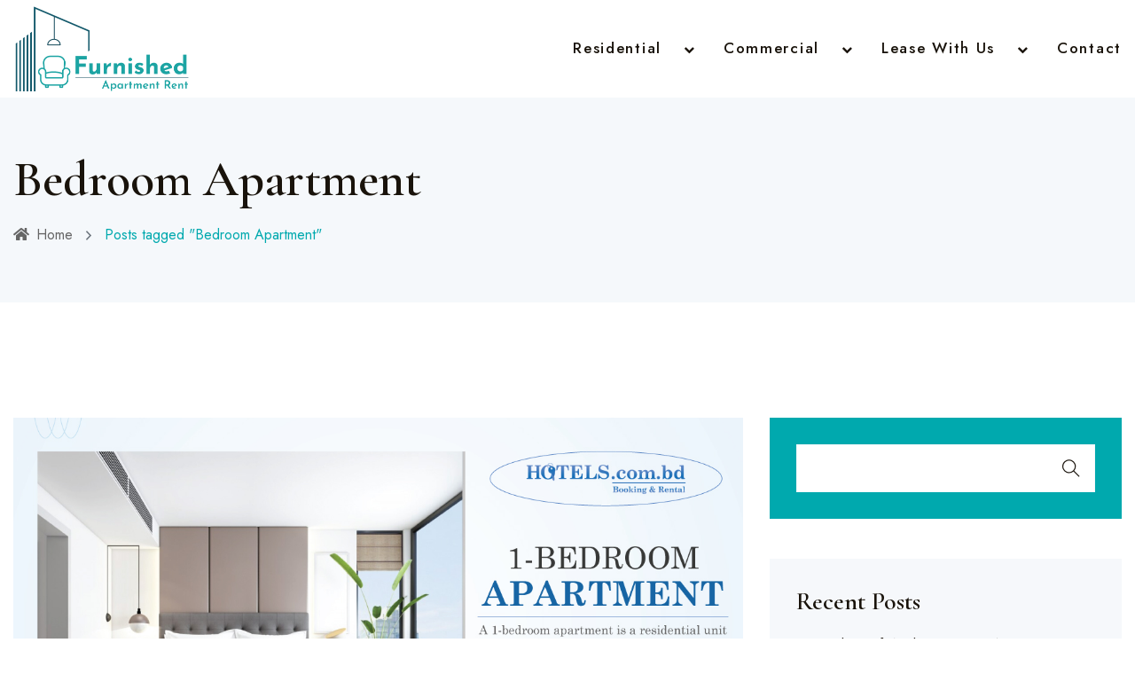

--- FILE ---
content_type: text/html; charset=UTF-8
request_url: https://www.hotels.com.bd/tag/bedroom-apartment/
body_size: 17881
content:
<!DOCTYPE html>
<html lang="en-US" class="no-js no-svg">
<head>
<!-- Required meta tags -->
<meta charset="utf-8">
<meta name="viewport" content="width=device-width, initial-scale=1, shrink-to-fit=no">
<link rel="icon" href="https://www.hotels.com.bd/wp-content/uploads/2025/01/cropped-Febicon-Hotels-BD-Furnished-Apartment-Rent-32x32.png" sizes="32x32" />
<link rel="icon" href="https://www.hotels.com.bd/wp-content/uploads/2025/01/cropped-Febicon-Hotels-BD-Furnished-Apartment-Rent-192x192.png" sizes="192x192" />
<link rel="apple-touch-icon" href="https://www.hotels.com.bd/wp-content/uploads/2025/01/cropped-Febicon-Hotels-BD-Furnished-Apartment-Rent-180x180.png" />
<meta name="msapplication-TileImage" content="https://www.hotels.com.bd/wp-content/uploads/2025/01/cropped-Febicon-Hotels-BD-Furnished-Apartment-Rent-270x270.png" />
        <link rel="shortcut icon" href="https://www.hotels.com.bd/wp-content/uploads/2025/01/Febicon-Hotels-BD-Furnished-Apartment-Rent.png" />
        <meta name='robots' content='noindex, follow' />

<!-- Google Tag Manager for WordPress by gtm4wp.com -->
<script data-cfasync="false" data-pagespeed-no-defer>
	var gtm4wp_datalayer_name = "dataLayer";
	var dataLayer = dataLayer || [];

	const gtm4wp_scrollerscript_debugmode         = true;
	const gtm4wp_scrollerscript_callbacktime      = 100;
	const gtm4wp_scrollerscript_readerlocation    = 150;
	const gtm4wp_scrollerscript_contentelementid  = "content";
	const gtm4wp_scrollerscript_scannertime       = 60;
</script>
<!-- End Google Tag Manager for WordPress by gtm4wp.com -->
	<!-- This site is optimized with the Yoast SEO Premium plugin v26.6 (Yoast SEO v26.6) - https://yoast.com/wordpress/plugins/seo/ -->
	<title>Bedroom Apartment Archives - Furnished Houses &amp; Apartments for Rent</title>
	<meta property="og:locale" content="en_US" />
	<meta property="og:type" content="article" />
	<meta property="og:title" content="Bedroom Apartment Archives" />
	<meta property="og:url" content="https://www.hotels.com.bd/tag/bedroom-apartment/" />
	<meta property="og:site_name" content="Furnished Houses &amp; Apartments for Rent" />
	<meta property="og:image" content="https://www.hotels.com.bd/wp-content/uploads/2025/01/Logo-For-Furnished-Apartment-For-Rent-1.png" />
	<meta property="og:image:width" content="395" />
	<meta property="og:image:height" content="200" />
	<meta property="og:image:type" content="image/png" />
	<meta name="twitter:card" content="summary_large_image" />
	<script type="application/ld+json" class="yoast-schema-graph">{"@context":"https://schema.org","@graph":[{"@type":"CollectionPage","@id":"https://www.hotels.com.bd/tag/bedroom-apartment/","url":"https://www.hotels.com.bd/tag/bedroom-apartment/","name":"Bedroom Apartment Archives - Furnished Houses &amp; Apartments for Rent","isPartOf":{"@id":"https://www.hotels.com.bd/#website"},"primaryImageOfPage":{"@id":"https://www.hotels.com.bd/tag/bedroom-apartment/#primaryimage"},"image":{"@id":"https://www.hotels.com.bd/tag/bedroom-apartment/#primaryimage"},"thumbnailUrl":"https://www.hotels.com.bd/wp-content/uploads/2023/11/1-Bedroom-Apartment.jpg","breadcrumb":{"@id":"https://www.hotels.com.bd/tag/bedroom-apartment/#breadcrumb"},"inLanguage":"en-US"},{"@type":"ImageObject","inLanguage":"en-US","@id":"https://www.hotels.com.bd/tag/bedroom-apartment/#primaryimage","url":"https://www.hotels.com.bd/wp-content/uploads/2023/11/1-Bedroom-Apartment.jpg","contentUrl":"https://www.hotels.com.bd/wp-content/uploads/2023/11/1-Bedroom-Apartment.jpg","width":1200,"height":670,"caption":"1 Bedroom Apartment"},{"@type":"BreadcrumbList","@id":"https://www.hotels.com.bd/tag/bedroom-apartment/#breadcrumb","itemListElement":[{"@type":"ListItem","position":1,"name":"Home","item":"https://www.hotels.com.bd/"},{"@type":"ListItem","position":2,"name":"Bedroom Apartment"}]},{"@type":"WebSite","@id":"https://www.hotels.com.bd/#website","url":"https://www.hotels.com.bd/","name":"Furnished Houses & Apartments for Rent in Bangladesh","description":"Furnished Houses &amp; Apartments for Rent Monthly Rentals and Extended Stays","alternateName":"Furnished Monthly Rentals for Short and Extended Stays in Dhaka","potentialAction":[{"@type":"SearchAction","target":{"@type":"EntryPoint","urlTemplate":"https://www.hotels.com.bd/?s={search_term_string}"},"query-input":{"@type":"PropertyValueSpecification","valueRequired":true,"valueName":"search_term_string"}}],"inLanguage":"en-US"}]}</script>
	<!-- / Yoast SEO Premium plugin. -->


<link rel='dns-prefetch' href='//fonts.googleapis.com' />
<link rel="alternate" type="application/rss+xml" title="Furnished Houses &amp; Apartments for Rent &raquo; Feed" href="https://www.hotels.com.bd/feed/" />
<link rel="alternate" type="application/rss+xml" title="Furnished Houses &amp; Apartments for Rent &raquo; Comments Feed" href="https://www.hotels.com.bd/comments/feed/" />
<link rel="alternate" type="application/rss+xml" title="Furnished Houses &amp; Apartments for Rent &raquo; Bedroom Apartment Tag Feed" href="https://www.hotels.com.bd/tag/bedroom-apartment/feed/" />
<style id='wp-img-auto-sizes-contain-inline-css'>
img:is([sizes=auto i],[sizes^="auto," i]){contain-intrinsic-size:3000px 1500px}
/*# sourceURL=wp-img-auto-sizes-contain-inline-css */
</style>
<style id='wp-emoji-styles-inline-css'>

	img.wp-smiley, img.emoji {
		display: inline !important;
		border: none !important;
		box-shadow: none !important;
		height: 1em !important;
		width: 1em !important;
		margin: 0 0.07em !important;
		vertical-align: -0.1em !important;
		background: none !important;
		padding: 0 !important;
	}
/*# sourceURL=wp-emoji-styles-inline-css */
</style>
<link rel='stylesheet' id='wp-block-library-css' href='https://www.hotels.com.bd/wp-includes/css/dist/block-library/style.min.css?ver=6.9' media='all' />
<style id='classic-theme-styles-inline-css'>
/*! This file is auto-generated */
.wp-block-button__link{color:#fff;background-color:#32373c;border-radius:9999px;box-shadow:none;text-decoration:none;padding:calc(.667em + 2px) calc(1.333em + 2px);font-size:1.125em}.wp-block-file__button{background:#32373c;color:#fff;text-decoration:none}
/*# sourceURL=/wp-includes/css/classic-themes.min.css */
</style>
<style id='global-styles-inline-css'>
:root{--wp--preset--aspect-ratio--square: 1;--wp--preset--aspect-ratio--4-3: 4/3;--wp--preset--aspect-ratio--3-4: 3/4;--wp--preset--aspect-ratio--3-2: 3/2;--wp--preset--aspect-ratio--2-3: 2/3;--wp--preset--aspect-ratio--16-9: 16/9;--wp--preset--aspect-ratio--9-16: 9/16;--wp--preset--color--black: #000000;--wp--preset--color--cyan-bluish-gray: #abb8c3;--wp--preset--color--white: #ffffff;--wp--preset--color--pale-pink: #f78da7;--wp--preset--color--vivid-red: #cf2e2e;--wp--preset--color--luminous-vivid-orange: #ff6900;--wp--preset--color--luminous-vivid-amber: #fcb900;--wp--preset--color--light-green-cyan: #7bdcb5;--wp--preset--color--vivid-green-cyan: #00d084;--wp--preset--color--pale-cyan-blue: #8ed1fc;--wp--preset--color--vivid-cyan-blue: #0693e3;--wp--preset--color--vivid-purple: #9b51e0;--wp--preset--gradient--vivid-cyan-blue-to-vivid-purple: linear-gradient(135deg,rgb(6,147,227) 0%,rgb(155,81,224) 100%);--wp--preset--gradient--light-green-cyan-to-vivid-green-cyan: linear-gradient(135deg,rgb(122,220,180) 0%,rgb(0,208,130) 100%);--wp--preset--gradient--luminous-vivid-amber-to-luminous-vivid-orange: linear-gradient(135deg,rgb(252,185,0) 0%,rgb(255,105,0) 100%);--wp--preset--gradient--luminous-vivid-orange-to-vivid-red: linear-gradient(135deg,rgb(255,105,0) 0%,rgb(207,46,46) 100%);--wp--preset--gradient--very-light-gray-to-cyan-bluish-gray: linear-gradient(135deg,rgb(238,238,238) 0%,rgb(169,184,195) 100%);--wp--preset--gradient--cool-to-warm-spectrum: linear-gradient(135deg,rgb(74,234,220) 0%,rgb(151,120,209) 20%,rgb(207,42,186) 40%,rgb(238,44,130) 60%,rgb(251,105,98) 80%,rgb(254,248,76) 100%);--wp--preset--gradient--blush-light-purple: linear-gradient(135deg,rgb(255,206,236) 0%,rgb(152,150,240) 100%);--wp--preset--gradient--blush-bordeaux: linear-gradient(135deg,rgb(254,205,165) 0%,rgb(254,45,45) 50%,rgb(107,0,62) 100%);--wp--preset--gradient--luminous-dusk: linear-gradient(135deg,rgb(255,203,112) 0%,rgb(199,81,192) 50%,rgb(65,88,208) 100%);--wp--preset--gradient--pale-ocean: linear-gradient(135deg,rgb(255,245,203) 0%,rgb(182,227,212) 50%,rgb(51,167,181) 100%);--wp--preset--gradient--electric-grass: linear-gradient(135deg,rgb(202,248,128) 0%,rgb(113,206,126) 100%);--wp--preset--gradient--midnight: linear-gradient(135deg,rgb(2,3,129) 0%,rgb(40,116,252) 100%);--wp--preset--font-size--small: 13px;--wp--preset--font-size--medium: 20px;--wp--preset--font-size--large: 36px;--wp--preset--font-size--x-large: 42px;--wp--preset--spacing--20: 0.44rem;--wp--preset--spacing--30: 0.67rem;--wp--preset--spacing--40: 1rem;--wp--preset--spacing--50: 1.5rem;--wp--preset--spacing--60: 2.25rem;--wp--preset--spacing--70: 3.38rem;--wp--preset--spacing--80: 5.06rem;--wp--preset--shadow--natural: 6px 6px 9px rgba(0, 0, 0, 0.2);--wp--preset--shadow--deep: 12px 12px 50px rgba(0, 0, 0, 0.4);--wp--preset--shadow--sharp: 6px 6px 0px rgba(0, 0, 0, 0.2);--wp--preset--shadow--outlined: 6px 6px 0px -3px rgb(255, 255, 255), 6px 6px rgb(0, 0, 0);--wp--preset--shadow--crisp: 6px 6px 0px rgb(0, 0, 0);}:where(.is-layout-flex){gap: 0.5em;}:where(.is-layout-grid){gap: 0.5em;}body .is-layout-flex{display: flex;}.is-layout-flex{flex-wrap: wrap;align-items: center;}.is-layout-flex > :is(*, div){margin: 0;}body .is-layout-grid{display: grid;}.is-layout-grid > :is(*, div){margin: 0;}:where(.wp-block-columns.is-layout-flex){gap: 2em;}:where(.wp-block-columns.is-layout-grid){gap: 2em;}:where(.wp-block-post-template.is-layout-flex){gap: 1.25em;}:where(.wp-block-post-template.is-layout-grid){gap: 1.25em;}.has-black-color{color: var(--wp--preset--color--black) !important;}.has-cyan-bluish-gray-color{color: var(--wp--preset--color--cyan-bluish-gray) !important;}.has-white-color{color: var(--wp--preset--color--white) !important;}.has-pale-pink-color{color: var(--wp--preset--color--pale-pink) !important;}.has-vivid-red-color{color: var(--wp--preset--color--vivid-red) !important;}.has-luminous-vivid-orange-color{color: var(--wp--preset--color--luminous-vivid-orange) !important;}.has-luminous-vivid-amber-color{color: var(--wp--preset--color--luminous-vivid-amber) !important;}.has-light-green-cyan-color{color: var(--wp--preset--color--light-green-cyan) !important;}.has-vivid-green-cyan-color{color: var(--wp--preset--color--vivid-green-cyan) !important;}.has-pale-cyan-blue-color{color: var(--wp--preset--color--pale-cyan-blue) !important;}.has-vivid-cyan-blue-color{color: var(--wp--preset--color--vivid-cyan-blue) !important;}.has-vivid-purple-color{color: var(--wp--preset--color--vivid-purple) !important;}.has-black-background-color{background-color: var(--wp--preset--color--black) !important;}.has-cyan-bluish-gray-background-color{background-color: var(--wp--preset--color--cyan-bluish-gray) !important;}.has-white-background-color{background-color: var(--wp--preset--color--white) !important;}.has-pale-pink-background-color{background-color: var(--wp--preset--color--pale-pink) !important;}.has-vivid-red-background-color{background-color: var(--wp--preset--color--vivid-red) !important;}.has-luminous-vivid-orange-background-color{background-color: var(--wp--preset--color--luminous-vivid-orange) !important;}.has-luminous-vivid-amber-background-color{background-color: var(--wp--preset--color--luminous-vivid-amber) !important;}.has-light-green-cyan-background-color{background-color: var(--wp--preset--color--light-green-cyan) !important;}.has-vivid-green-cyan-background-color{background-color: var(--wp--preset--color--vivid-green-cyan) !important;}.has-pale-cyan-blue-background-color{background-color: var(--wp--preset--color--pale-cyan-blue) !important;}.has-vivid-cyan-blue-background-color{background-color: var(--wp--preset--color--vivid-cyan-blue) !important;}.has-vivid-purple-background-color{background-color: var(--wp--preset--color--vivid-purple) !important;}.has-black-border-color{border-color: var(--wp--preset--color--black) !important;}.has-cyan-bluish-gray-border-color{border-color: var(--wp--preset--color--cyan-bluish-gray) !important;}.has-white-border-color{border-color: var(--wp--preset--color--white) !important;}.has-pale-pink-border-color{border-color: var(--wp--preset--color--pale-pink) !important;}.has-vivid-red-border-color{border-color: var(--wp--preset--color--vivid-red) !important;}.has-luminous-vivid-orange-border-color{border-color: var(--wp--preset--color--luminous-vivid-orange) !important;}.has-luminous-vivid-amber-border-color{border-color: var(--wp--preset--color--luminous-vivid-amber) !important;}.has-light-green-cyan-border-color{border-color: var(--wp--preset--color--light-green-cyan) !important;}.has-vivid-green-cyan-border-color{border-color: var(--wp--preset--color--vivid-green-cyan) !important;}.has-pale-cyan-blue-border-color{border-color: var(--wp--preset--color--pale-cyan-blue) !important;}.has-vivid-cyan-blue-border-color{border-color: var(--wp--preset--color--vivid-cyan-blue) !important;}.has-vivid-purple-border-color{border-color: var(--wp--preset--color--vivid-purple) !important;}.has-vivid-cyan-blue-to-vivid-purple-gradient-background{background: var(--wp--preset--gradient--vivid-cyan-blue-to-vivid-purple) !important;}.has-light-green-cyan-to-vivid-green-cyan-gradient-background{background: var(--wp--preset--gradient--light-green-cyan-to-vivid-green-cyan) !important;}.has-luminous-vivid-amber-to-luminous-vivid-orange-gradient-background{background: var(--wp--preset--gradient--luminous-vivid-amber-to-luminous-vivid-orange) !important;}.has-luminous-vivid-orange-to-vivid-red-gradient-background{background: var(--wp--preset--gradient--luminous-vivid-orange-to-vivid-red) !important;}.has-very-light-gray-to-cyan-bluish-gray-gradient-background{background: var(--wp--preset--gradient--very-light-gray-to-cyan-bluish-gray) !important;}.has-cool-to-warm-spectrum-gradient-background{background: var(--wp--preset--gradient--cool-to-warm-spectrum) !important;}.has-blush-light-purple-gradient-background{background: var(--wp--preset--gradient--blush-light-purple) !important;}.has-blush-bordeaux-gradient-background{background: var(--wp--preset--gradient--blush-bordeaux) !important;}.has-luminous-dusk-gradient-background{background: var(--wp--preset--gradient--luminous-dusk) !important;}.has-pale-ocean-gradient-background{background: var(--wp--preset--gradient--pale-ocean) !important;}.has-electric-grass-gradient-background{background: var(--wp--preset--gradient--electric-grass) !important;}.has-midnight-gradient-background{background: var(--wp--preset--gradient--midnight) !important;}.has-small-font-size{font-size: var(--wp--preset--font-size--small) !important;}.has-medium-font-size{font-size: var(--wp--preset--font-size--medium) !important;}.has-large-font-size{font-size: var(--wp--preset--font-size--large) !important;}.has-x-large-font-size{font-size: var(--wp--preset--font-size--x-large) !important;}
:where(.wp-block-post-template.is-layout-flex){gap: 1.25em;}:where(.wp-block-post-template.is-layout-grid){gap: 1.25em;}
:where(.wp-block-term-template.is-layout-flex){gap: 1.25em;}:where(.wp-block-term-template.is-layout-grid){gap: 1.25em;}
:where(.wp-block-columns.is-layout-flex){gap: 2em;}:where(.wp-block-columns.is-layout-grid){gap: 2em;}
:root :where(.wp-block-pullquote){font-size: 1.5em;line-height: 1.6;}
/*# sourceURL=global-styles-inline-css */
</style>
<link rel='stylesheet' id='magnific-popup-css' href='https://www.hotels.com.bd/wp-content/plugins/hotelzo-core/public/css/vendor/magnific-popup.min.css?ver=1.0.0' media='all' />
<link rel='stylesheet' id='jquery.mCustomScrollbar-css' href='https://www.hotels.com.bd/wp-content/plugins/hotelzo-core/public/css/vendor/jquery.mCustomScrollbar.min.css?ver=1.0.0' media='all' />
<link rel='stylesheet' id='owl.carousel-css' href='https://www.hotels.com.bd/wp-content/plugins/hotelzo-core/public/css/vendor/owl.carousel.min.css?ver=1.0.0' media='all' />
<link rel='stylesheet' id='progressbar-css' href='https://www.hotels.com.bd/wp-content/plugins/hotelzo-core/public/css/vendor/progressbar.css?ver=1.0.0' media='all' />
<link rel='stylesheet' id='hotelzo-css' href='https://www.hotels.com.bd/wp-content/plugins/hotelzo-core/public/css/style.css?ver=1.0.0' media='all' />
<link rel='stylesheet' id='sr7css-css' href='//www.hotels.com.bd/wp-content/plugins/revslider/public/css/sr7.css?ver=6.7.23' media='all' />
<link rel='stylesheet' id='hotelzo-fonts-css' href='https://fonts.googleapis.com/css2?family=Cormorant+Garamond:wght@300;400;500;600;700&#038;family=Jost:wght@100;200;300;400;500;600&#038;subset=latin%2Clatin-ext&#038;display=swap' media='all' />
<link rel='stylesheet' id='bootstrap-css' href='https://www.hotels.com.bd/wp-content/themes/hotelzo/assets/css/bootstrap.min.css?ver=4.1.3' media='all' />
<link rel='stylesheet' id='animate-min-css' href='https://www.hotels.com.bd/wp-content/themes/hotelzo/assets/css/animate.min.css?ver=4.0.0' media='all' />
<link rel='stylesheet' id='hotelzo-style-css' href='https://www.hotels.com.bd/wp-content/themes/hotelzo/assets/css/style.css?ver=1.0' media='all' />
<link rel='stylesheet' id='hotelzo-responsive-css' href='https://www.hotels.com.bd/wp-content/themes/hotelzo/assets/css/responsive.css?ver=1.0' media='all' />
<link rel='stylesheet' id='fontawesome-css' href='https://www.hotels.com.bd/wp-content/themes/hotelzo/assets/css/font-awesome/css/fontawesome.min.css?ver=5.13.0' media='all' />
<link rel='stylesheet' id='flaticon-collection-css' href='https://www.hotels.com.bd/wp-content/themes/hotelzo/assets/css/fonts/flaticons/flaticon.css?ver=2.0.0' media='all' />
<link rel='stylesheet' id='ionicons-icons-css' href='https://www.hotels.com.bd/wp-content/themes/hotelzo/assets/css/fonts/ionicons/ionicons.min.css?ver=2.0.0' media='all' />
<link rel='stylesheet' id='themify-icons-css' href='https://www.hotels.com.bd/wp-content/themes/hotelzo/assets/css/fonts/themify-icons/themify-icons.css?ver=2.0.0' media='all' />
<script src="https://www.hotels.com.bd/wp-includes/js/jquery/jquery.min.js?ver=3.7.1" id="jquery-core-js"></script>
<script src="https://www.hotels.com.bd/wp-includes/js/jquery/jquery-migrate.min.js?ver=3.4.1" id="jquery-migrate-js"></script>
<script src="https://www.hotels.com.bd/wp-content/plugins/hotelzo-core/public//js/vendor/asyncloader.min.js?ver=1.0.0" id="asyncloader-js"></script>
<script id="hotelzo-js-extra">
var PluginJsConfig = {"js_dependencies":{"asyncloader.js":"https://www.hotels.com.bd/wp-content/plugins/hotelzo-core/public//js/vendor/asyncloader.js?ver=1.0","asyncloader":"https://www.hotels.com.bd/wp-content/plugins/hotelzo-core/public//js/vendor/asyncloader.min.js?ver=1.0","circle-progress":"https://www.hotels.com.bd/wp-content/plugins/hotelzo-core/public//js/vendor/circle-progress.min.js?ver=1.0","isotope.pkgd":"https://www.hotels.com.bd/wp-content/plugins/hotelzo-core/public//js/vendor/isotope.pkgd.min.js?ver=1.0","jquery.countTo":"https://www.hotels.com.bd/wp-content/plugins/hotelzo-core/public//js/vendor/jquery.countTo.min.js?ver=1.0","jquery.mCustomScrollbar":"https://www.hotels.com.bd/wp-content/plugins/hotelzo-core/public//js/vendor/jquery.mCustomScrollbar.min.js?ver=1.0","jquery.magnific-popup":"https://www.hotels.com.bd/wp-content/plugins/hotelzo-core/public//js/vendor/jquery.magnific-popup.min.js?ver=1.0","owl.carousel":"https://www.hotels.com.bd/wp-content/plugins/hotelzo-core/public//js/vendor/owl.carousel.min.js?ver=1.0","progressbar.js":"https://www.hotels.com.bd/wp-content/plugins/hotelzo-core/public//js/vendor/progressbar.js?ver=1.0"}};
//# sourceURL=hotelzo-js-extra
</script>
<script src="https://www.hotels.com.bd/wp-content/plugins/hotelzo-core/public/js/script.js?ver=1.0.0" id="hotelzo-js"></script>
<script src="//www.hotels.com.bd/wp-content/plugins/revslider/public/js/libs/tptools.js?ver=6.7.23" id="tp-tools-js" async data-wp-strategy="async"></script>
<script src="//www.hotels.com.bd/wp-content/plugins/revslider/public/js/sr7.js?ver=6.7.23" id="sr7-js" async data-wp-strategy="async"></script>
<script src="https://www.hotels.com.bd/wp-content/plugins/duracelltomi-google-tag-manager/dist/js/analytics-talk-content-tracking.js?ver=1.22.3" id="gtm4wp-scroll-tracking-js"></script>
<link rel="https://api.w.org/" href="https://www.hotels.com.bd/wp-json/" /><link rel="alternate" title="JSON" type="application/json" href="https://www.hotels.com.bd/wp-json/wp/v2/tags/63" /><link rel="EditURI" type="application/rsd+xml" title="RSD" href="https://www.hotels.com.bd/xmlrpc.php?rsd" />
<meta name="generator" content="WordPress 6.9" />
<meta name="generator" content="Redux 4.5.9" /><style id="hotelzo-custom-style-f4314">
header .pt-top-header{
display:none !important;
}

</style><style id="hotelzo-custom-style-397cb">
#pt-header img.logo{
height:100px!important;
}


#pt-header img.logo{
width:200px!important;
}

</style>
<!-- Google Tag Manager for WordPress by gtm4wp.com -->
<!-- GTM Container placement set to automatic -->
<script data-cfasync="false" data-pagespeed-no-defer>
	var dataLayer_content = {"visitorLoginState":"logged-out","visitorType":"visitor-logged-out","visitorEmail":"","visitorEmailHash":"","visitorIP":"18.188.161.7","pageTitle":"Bedroom Apartment Archives - Furnished Houses &amp; Apartments for Rent","pagePostType":"post","pagePostType2":"tag-post","browserName":"","browserVersion":"","browserEngineName":"","browserEngineVersion":"","osName":"","osVersion":"","deviceType":"bot","deviceManufacturer":"","deviceModel":""};
	dataLayer.push( dataLayer_content );
</script>
<script data-cfasync="false" data-pagespeed-no-defer>
(function(w,d,s,l,i){w[l]=w[l]||[];w[l].push({'gtm.start':
new Date().getTime(),event:'gtm.js'});var f=d.getElementsByTagName(s)[0],
j=d.createElement(s),dl=l!='dataLayer'?'&l='+l:'';j.async=true;j.src=
'//www.googletagmanager.com/gtm.js?id='+i+dl;f.parentNode.insertBefore(j,f);
})(window,document,'script','dataLayer','GTM-5Z2C4QTL');
</script>
<!-- End Google Tag Manager for WordPress by gtm4wp.com --><meta name="generator" content="Elementor 3.33.4; features: e_font_icon_svg, additional_custom_breakpoints; settings: css_print_method-external, google_font-enabled, font_display-swap">
			<style>
				.e-con.e-parent:nth-of-type(n+4):not(.e-lazyloaded):not(.e-no-lazyload),
				.e-con.e-parent:nth-of-type(n+4):not(.e-lazyloaded):not(.e-no-lazyload) * {
					background-image: none !important;
				}
				@media screen and (max-height: 1024px) {
					.e-con.e-parent:nth-of-type(n+3):not(.e-lazyloaded):not(.e-no-lazyload),
					.e-con.e-parent:nth-of-type(n+3):not(.e-lazyloaded):not(.e-no-lazyload) * {
						background-image: none !important;
					}
				}
				@media screen and (max-height: 640px) {
					.e-con.e-parent:nth-of-type(n+2):not(.e-lazyloaded):not(.e-no-lazyload),
					.e-con.e-parent:nth-of-type(n+2):not(.e-lazyloaded):not(.e-no-lazyload) * {
						background-image: none !important;
					}
				}
			</style>
			<link rel="preconnect" href="https://fonts.googleapis.com">
<link rel="preconnect" href="https://fonts.gstatic.com/" crossorigin>
<meta name="generator" content="Powered by Slider Revolution 6.7.23 - responsive, Mobile-Friendly Slider Plugin for WordPress with comfortable drag and drop interface." />
<link rel="icon" href="https://www.hotels.com.bd/wp-content/uploads/2025/01/cropped-Febicon-Hotels-BD-Furnished-Apartment-Rent-32x32.png" sizes="32x32" />
<link rel="icon" href="https://www.hotels.com.bd/wp-content/uploads/2025/01/cropped-Febicon-Hotels-BD-Furnished-Apartment-Rent-192x192.png" sizes="192x192" />
<link rel="apple-touch-icon" href="https://www.hotels.com.bd/wp-content/uploads/2025/01/cropped-Febicon-Hotels-BD-Furnished-Apartment-Rent-180x180.png" />
<meta name="msapplication-TileImage" content="https://www.hotels.com.bd/wp-content/uploads/2025/01/cropped-Febicon-Hotels-BD-Furnished-Apartment-Rent-270x270.png" />
<script>
	window._tpt			??= {};
	window.SR7			??= {};
	_tpt.R				??= {};
	_tpt.R.fonts		??= {};
	_tpt.R.fonts.customFonts??= {};
	SR7.devMode			=  false;
	SR7.F 				??= {};
	SR7.G				??= {};
	SR7.LIB				??= {};
	SR7.E				??= {};
	SR7.E.gAddons		??= {};
	SR7.E.php 			??= {};
	SR7.E.nonce			= 'b4b58a4883';
	SR7.E.ajaxurl		= 'https://www.hotels.com.bd/wp-admin/admin-ajax.php';
	SR7.E.resturl		= 'https://www.hotels.com.bd/wp-json/';
	SR7.E.slug_path		= 'revslider/revslider.php';
	SR7.E.slug			= 'revslider';
	SR7.E.plugin_url	= 'https://www.hotels.com.bd/wp-content/plugins/revslider/';
	SR7.E.wp_plugin_url = 'https://www.hotels.com.bd/wp-content/plugins/';
	SR7.E.revision		= '6.7.23';
	SR7.E.fontBaseUrl	= '';
	SR7.G.breakPoints 	= [1240,1024,778,480];
	SR7.E.modules 		= ['module','page','slide','layer','draw','animate','srtools','canvas','defaults','carousel','navigation','media','modifiers','migration'];
	SR7.E.libs 			= ['WEBGL'];
	SR7.E.css 			= ['csslp','cssbtns','cssfilters','cssnav','cssmedia'];
	SR7.E.resources		= {};
	SR7.JSON			??= {};
/*! Slider Revolution 7.0 - Page Processor */
!function(){"use strict";window.SR7??={},window._tpt??={},SR7.version="Slider Revolution 6.7.16",_tpt.getWinDim=function(t){_tpt.screenHeightWithUrlBar??=window.innerHeight;let e=SR7.F?.modal?.visible&&SR7.M[SR7.F.module.getIdByAlias(SR7.F.modal.requested)];_tpt.scrollBar=window.innerWidth!==document.documentElement.clientWidth||e&&window.innerWidth!==e.c.module.clientWidth,_tpt.winW=window.innerWidth-(_tpt.scrollBar||"prepare"==t?_tpt.scrollBarW??_tpt.mesureScrollBar():0),_tpt.winH=window.innerHeight,_tpt.winWAll=document.documentElement.clientWidth},_tpt.getResponsiveLevel=function(t,e){SR7.M[e];return _tpt.closestGE(t,_tpt.winWAll)},_tpt.mesureScrollBar=function(){let t=document.createElement("div");return t.className="RSscrollbar-measure",t.style.width="100px",t.style.height="100px",t.style.overflow="scroll",t.style.position="absolute",t.style.top="-9999px",document.body.appendChild(t),_tpt.scrollBarW=t.offsetWidth-t.clientWidth,document.body.removeChild(t),_tpt.scrollBarW},_tpt.loadCSS=async function(t,e,s){return s?_tpt.R.fonts.required[e].status=1:(_tpt.R[e]??={},_tpt.R[e].status=1),new Promise(((n,i)=>{if(_tpt.isStylesheetLoaded(t))s?_tpt.R.fonts.required[e].status=2:_tpt.R[e].status=2,n();else{const l=document.createElement("link");l.rel="stylesheet";let o="text",r="css";l["type"]=o+"/"+r,l.href=t,l.onload=()=>{s?_tpt.R.fonts.required[e].status=2:_tpt.R[e].status=2,n()},l.onerror=()=>{s?_tpt.R.fonts.required[e].status=3:_tpt.R[e].status=3,i(new Error(`Failed to load CSS: ${t}`))},document.head.appendChild(l)}}))},_tpt.addContainer=function(t){const{tag:e="div",id:s,class:n,datas:i,textContent:l,iHTML:o}=t,r=document.createElement(e);if(s&&""!==s&&(r.id=s),n&&""!==n&&(r.className=n),i)for(const[t,e]of Object.entries(i))"style"==t?r.style.cssText=e:r.setAttribute(`data-${t}`,e);return l&&(r.textContent=l),o&&(r.innerHTML=o),r},_tpt.collector=function(){return{fragment:new DocumentFragment,add(t){var e=_tpt.addContainer(t);return this.fragment.appendChild(e),e},append(t){t.appendChild(this.fragment)}}},_tpt.isStylesheetLoaded=function(t){let e=t.split("?")[0];return Array.from(document.querySelectorAll('link[rel="stylesheet"], link[rel="preload"]')).some((t=>t.href.split("?")[0]===e))},_tpt.preloader={requests:new Map,preloaderTemplates:new Map,show:function(t,e){if(!e||!t)return;const{type:s,color:n}=e;if(s<0||"off"==s)return;const i=`preloader_${s}`;let l=this.preloaderTemplates.get(i);l||(l=this.build(s,n),this.preloaderTemplates.set(i,l)),this.requests.has(t)||this.requests.set(t,{count:0});const o=this.requests.get(t);clearTimeout(o.timer),o.count++,1===o.count&&(o.timer=setTimeout((()=>{o.preloaderClone=l.cloneNode(!0),o.anim&&o.anim.kill(),void 0!==_tpt.gsap?o.anim=_tpt.gsap.fromTo(o.preloaderClone,1,{opacity:0},{opacity:1}):o.preloaderClone.classList.add("sr7-fade-in"),t.appendChild(o.preloaderClone)}),150))},hide:function(t){if(!this.requests.has(t))return;const e=this.requests.get(t);e.count--,e.count<0&&(e.count=0),e.anim&&e.anim.kill(),0===e.count&&(clearTimeout(e.timer),e.preloaderClone&&(e.preloaderClone.classList.remove("sr7-fade-in"),e.anim=_tpt.gsap.to(e.preloaderClone,.3,{opacity:0,onComplete:function(){e.preloaderClone.remove()}})))},state:function(t){if(!this.requests.has(t))return!1;return this.requests.get(t).count>0},build:(t,e="#ffffff",s="")=>{if(t<0||"off"===t)return null;const n=parseInt(t);if(t="prlt"+n,isNaN(n))return null;if(_tpt.loadCSS(SR7.E.plugin_url+"public/css/preloaders/t"+n+".css","preloader_"+t),isNaN(n)||n<6){const i=`background-color:${e}`,l=1===n||2==n?i:"",o=3===n||4==n?i:"",r=_tpt.collector();["dot1","dot2","bounce1","bounce2","bounce3"].forEach((t=>r.add({tag:"div",class:t,datas:{style:o}})));const d=_tpt.addContainer({tag:"sr7-prl",class:`${t} ${s}`,datas:{style:l}});return r.append(d),d}{let i={};if(7===n){let t;e.startsWith("#")?(t=e.replace("#",""),t=`rgba(${parseInt(t.substring(0,2),16)}, ${parseInt(t.substring(2,4),16)}, ${parseInt(t.substring(4,6),16)}, `):e.startsWith("rgb")&&(t=e.slice(e.indexOf("(")+1,e.lastIndexOf(")")).split(",").map((t=>t.trim())),t=`rgba(${t[0]}, ${t[1]}, ${t[2]}, `),t&&(i.style=`border-top-color: ${t}0.65); border-bottom-color: ${t}0.15); border-left-color: ${t}0.65); border-right-color: ${t}0.15)`)}else 12===n&&(i.style=`background:${e}`);const l=[10,0,4,2,5,9,0,4,4,2][n-6],o=_tpt.collector(),r=o.add({tag:"div",class:"sr7-prl-inner",datas:i});Array.from({length:l}).forEach((()=>r.appendChild(o.add({tag:"span",datas:{style:`background:${e}`}}))));const d=_tpt.addContainer({tag:"sr7-prl",class:`${t} ${s}`});return o.append(d),d}}},SR7.preLoader={show:(t,e)=>{"off"!==(SR7.M[t]?.settings?.pLoader?.type??"off")&&_tpt.preloader.show(e||SR7.M[t].c.module,SR7.M[t]?.settings?.pLoader??{color:"#fff",type:10})},hide:(t,e)=>{"off"!==(SR7.M[t]?.settings?.pLoader?.type??"off")&&_tpt.preloader.hide(e||SR7.M[t].c.module)},state:(t,e)=>_tpt.preloader.state(e||SR7.M[t].c.module)},_tpt.prepareModuleHeight=function(t){window.SR7.M??={},window.SR7.M[t.id]??={},"ignore"==t.googleFont&&(SR7.E.ignoreGoogleFont=!0);let e=window.SR7.M[t.id];if(null==_tpt.scrollBarW&&_tpt.mesureScrollBar(),e.c??={},e.states??={},e.settings??={},e.settings.size??={},t.fixed&&(e.settings.fixed=!0),e.c.module=document.getElementById(t.id),e.c.adjuster=e.c.module.getElementsByTagName("sr7-adjuster")[0],e.c.content=e.c.module.getElementsByTagName("sr7-content")[0],"carousel"==t.type&&(e.c.carousel=e.c.content.getElementsByTagName("sr7-carousel")[0]),null==e.c.module||null==e.c.module)return;t.plType&&t.plColor&&(e.settings.pLoader={type:t.plType,color:t.plColor}),void 0!==t.plType&&"off"!==t.plType&&SR7.preLoader.show(t.id,e.c.module),_tpt.winW||_tpt.getWinDim("prepare"),_tpt.getWinDim();let s=""+e.c.module.dataset?.modal;"modal"==s||"true"==s||"undefined"!==s&&"false"!==s||(e.settings.size.fullWidth=t.size.fullWidth,e.LEV??=_tpt.getResponsiveLevel(window.SR7.G.breakPoints,t.id),t.vpt=_tpt.fillArray(t.vpt,5),e.settings.vPort=t.vpt[e.LEV],void 0!==t.el&&"720"==t.el[4]&&t.gh[4]!==t.el[4]&&"960"==t.el[3]&&t.gh[3]!==t.el[3]&&"768"==t.el[2]&&t.gh[2]!==t.el[2]&&delete t.el,e.settings.size.height=null==t.el||null==t.el[e.LEV]||0==t.el[e.LEV]||"auto"==t.el[e.LEV]?_tpt.fillArray(t.gh,5,-1):_tpt.fillArray(t.el,5,-1),e.settings.size.width=_tpt.fillArray(t.gw,5,-1),e.settings.size.minHeight=_tpt.fillArray(t.mh??[0],5,-1),e.cacheSize={fullWidth:e.settings.size?.fullWidth,fullHeight:e.settings.size?.fullHeight},void 0!==t.off&&(t.off?.t&&(e.settings.size.m??={})&&(e.settings.size.m.t=t.off.t),t.off?.b&&(e.settings.size.m??={})&&(e.settings.size.m.b=t.off.b),t.off?.l&&(e.settings.size.p??={})&&(e.settings.size.p.l=t.off.l),t.off?.r&&(e.settings.size.p??={})&&(e.settings.size.p.r=t.off.r),e.offsetPrepared=!0),_tpt.updatePMHeight(t.id,t,!0))},_tpt.updatePMHeight=(t,e,s)=>{let n=SR7.M[t];var i=n.settings.size.fullWidth?_tpt.winW:n.c.module.parentNode.offsetWidth;i=0===i||isNaN(i)?_tpt.winW:i;let l=n.settings.size.width[n.LEV]||n.settings.size.width[n.LEV++]||n.settings.size.width[n.LEV--]||i,o=n.settings.size.height[n.LEV]||n.settings.size.height[n.LEV++]||n.settings.size.height[n.LEV--]||0,r=n.settings.size.minHeight[n.LEV]||n.settings.size.minHeight[n.LEV++]||n.settings.size.minHeight[n.LEV--]||0;if(o="auto"==o?0:o,o=parseInt(o),"carousel"!==e.type&&(i-=parseInt(e.onw??0)||0),n.MP=!n.settings.size.fullWidth&&i<l||_tpt.winW<l?Math.min(1,i/l):1,e.size.fullScreen||e.size.fullHeight){let t=parseInt(e.fho)||0,s=(""+e.fho).indexOf("%")>-1;e.newh=_tpt.winH-(s?_tpt.winH*t/100:t)}else e.newh=n.MP*Math.max(o,r);if(e.newh+=(parseInt(e.onh??0)||0)+(parseInt(e.carousel?.pt)||0)+(parseInt(e.carousel?.pb)||0),void 0!==e.slideduration&&(e.newh=Math.max(e.newh,parseInt(e.slideduration)/3)),e.shdw&&_tpt.buildShadow(e.id,e),n.c.adjuster.style.height=e.newh+"px",n.c.module.style.height=e.newh+"px",n.c.content.style.height=e.newh+"px",n.states.heightPrepared=!0,n.dims??={},n.dims.moduleRect=n.c.module.getBoundingClientRect(),n.c.content.style.left="-"+n.dims.moduleRect.left+"px",!n.settings.size.fullWidth)return s&&requestAnimationFrame((()=>{i!==n.c.module.parentNode.offsetWidth&&_tpt.updatePMHeight(e.id,e)})),void _tpt.bgStyle(e.id,e,window.innerWidth==_tpt.winW,!0);_tpt.bgStyle(e.id,e,window.innerWidth==_tpt.winW,!0),requestAnimationFrame((function(){s&&requestAnimationFrame((()=>{i!==n.c.module.parentNode.offsetWidth&&_tpt.updatePMHeight(e.id,e)}))})),n.earlyResizerFunction||(n.earlyResizerFunction=function(){requestAnimationFrame((function(){_tpt.getWinDim(),_tpt.moduleDefaults(e.id,e),_tpt.updateSlideBg(t,!0)}))},window.addEventListener("resize",n.earlyResizerFunction))},_tpt.buildShadow=function(t,e){let s=SR7.M[t];null==s.c.shadow&&(s.c.shadow=document.createElement("sr7-module-shadow"),s.c.shadow.classList.add("sr7-shdw-"+e.shdw),s.c.content.appendChild(s.c.shadow))},_tpt.bgStyle=async(t,e,s,n,i)=>{const l=SR7.M[t];if((e=e??l.settings).fixed&&!l.c.module.classList.contains("sr7-top-fixed")&&(l.c.module.classList.add("sr7-top-fixed"),l.c.module.style.position="fixed",l.c.module.style.width="100%",l.c.module.style.top="0px",l.c.module.style.left="0px",l.c.module.style.pointerEvents="none",l.c.module.style.zIndex=5e3,l.c.content.style.pointerEvents="none"),null==l.c.bgcanvas){let t=document.createElement("sr7-module-bg"),o=!1;if("string"==typeof e?.bg?.color&&e?.bg?.color.includes("{"))if(_tpt.gradient&&_tpt.gsap)e.bg.color=_tpt.gradient.convert(e.bg.color);else try{let t=JSON.parse(e.bg.color);(t?.orig||t?.string)&&(e.bg.color=JSON.parse(e.bg.color))}catch(t){return}let r="string"==typeof e?.bg?.color?e?.bg?.color||"transparent":e?.bg?.color?.string??e?.bg?.color?.orig??e?.bg?.color?.color??"transparent";if(t.style["background"+(String(r).includes("grad")?"":"Color")]=r,("transparent"!==r||i)&&(o=!0),l.offsetPrepared&&(t.style.visibility="hidden"),e?.bg?.image?.src&&(t.style.backgroundImage=`url(${e?.bg?.image.src})`,t.style.backgroundSize=""==(e.bg.image?.size??"")?"cover":e.bg.image.size,t.style.backgroundPosition=e.bg.image.position,t.style.backgroundRepeat=""==e.bg.image.repeat||null==e.bg.image.repeat?"no-repeat":e.bg.image.repeat,o=!0),!o)return;l.c.bgcanvas=t,e.size.fullWidth?t.style.width=_tpt.winW-(s&&_tpt.winH<document.body.offsetHeight?_tpt.scrollBarW:0)+"px":n&&(t.style.width=l.c.module.offsetWidth+"px"),e.sbt?.use?l.c.content.appendChild(l.c.bgcanvas):l.c.module.appendChild(l.c.bgcanvas)}l.c.bgcanvas.style.height=void 0!==e.newh?e.newh+"px":("carousel"==e.type?l.dims.module.h:l.dims.content.h)+"px",l.c.bgcanvas.style.left=!s&&e.sbt?.use||l.c.bgcanvas.closest("SR7-CONTENT")?"0px":"-"+(l?.dims?.moduleRect?.left??0)+"px"},_tpt.updateSlideBg=function(t,e){const s=SR7.M[t];let n=s.settings;s?.c?.bgcanvas&&(n.size.fullWidth?s.c.bgcanvas.style.width=_tpt.winW-(e&&_tpt.winH<document.body.offsetHeight?_tpt.scrollBarW:0)+"px":preparing&&(s.c.bgcanvas.style.width=s.c.module.offsetWidth+"px"))},_tpt.moduleDefaults=(t,e)=>{let s=SR7.M[t];null!=s&&null!=s.c&&null!=s.c.module&&(s.dims??={},s.dims.moduleRect=s.c.module.getBoundingClientRect(),s.c.content.style.left="-"+s.dims.moduleRect.left+"px",s.c.content.style.width=_tpt.winW-_tpt.scrollBarW+"px","carousel"==e.type&&(s.c.module.style.overflow="visible"),_tpt.bgStyle(t,e,window.innerWidth==_tpt.winW))},_tpt.getOffset=t=>{var e=t.getBoundingClientRect(),s=window.pageXOffset||document.documentElement.scrollLeft,n=window.pageYOffset||document.documentElement.scrollTop;return{top:e.top+n,left:e.left+s}},_tpt.fillArray=function(t,e){let s,n;t=Array.isArray(t)?t:[t];let i=Array(e),l=t.length;for(n=0;n<t.length;n++)i[n+(e-l)]=t[n],null==s&&"#"!==t[n]&&(s=t[n]);for(let t=0;t<e;t++)void 0!==i[t]&&"#"!=i[t]||(i[t]=s),s=i[t];return i},_tpt.closestGE=function(t,e){let s=Number.MAX_VALUE,n=-1;for(let i=0;i<t.length;i++)t[i]-1>=e&&t[i]-1-e<s&&(s=t[i]-1-e,n=i);return++n}}();</script>
		<style id="wp-custom-css">
			header#pt-header .pt-bottom-header .navbar .navbar-brand img {
    height: 70px;
}

header#pt-header .pt-bottom-header .navbar .navbar-nav li a {
    color: var(--dark-color);
    font-family: var(--sub-title-fonts);
    font-weight: 500;
    font-size: 17px;
    line-height: 20px;
    text-transform: capitalize;
    letter-spacing: 0.1em;
}

header#pt-header .pt-bottom-header .navbar .navbar-nav li .sub-menu li a {
    line-height: 2;
    text-transform: capitalize;
    padding: 10px 15px;
    display: inline-block;
    width: 100%;
    color: var(--secondary-color);
    font-size: 14px;
}

footer#pt-footer .pt-footer-logo-info .pt-footer-right {
  width: 28%;
  display: none;
  text-align: right;
}

footer#pt-footer .pt-footer-top {
  padding: 0px 0 0;
  position: relative;
  z-index: 9;
}
footer#pt-footer .pt-footer-top .pt-footer-logo-info {
  padding-bottom: 0px;
}

.fa {
  padding: 20px;
  font-size: 30px;
  width: 50px;
  text-align: center;
  text-decoration: none;
}

.fa-facebook {
  background: #3B5998;
  color: white;
}

.fa-twitter {
  background: #55ACEE;
  color: white;
}

.fa-linkedin {
  background: #0A66C2;
  color: white;
}

.fa-youtube {
  background: #FF0033;
  color: white;
}

footer#pt-footer .widget:first-child {
    margin-bottom: 5px;
}

.fa-tumblr-square {
  background: #25F4EE;
  color: white;
}

.fa-pinterest-square {
  background: #E60023;
  color: white;
}

.fa-instagram {
  background: #FF289C;
  color: white;
}		</style>
		</head>

<body class="archive tag tag-bedroom-apartment tag-63 wp-theme-hotelzo hfeed has-sidebar page-two-column elementor-default elementor-kit-7">

<!-- GTM Container placement set to automatic -->
<!-- Google Tag Manager (noscript) -->
				<noscript><iframe src="https://www.googletagmanager.com/ns.html?id=GTM-5Z2C4QTL" height="0" width="0" style="display:none;visibility:hidden" aria-hidden="true"></iframe></noscript>
<!-- End Google Tag Manager (noscript) -->  <!-- loading -->
    
<div id="page" class="site">
  <a class="skip-link screen-reader-text" href="#content"></a>

	<header id="pt-header" class="pt-header-default ">	
		<div class="pt-top-header">
			<div class="container">
							</div>
		</div>
		<div class="pt-bottom-header pt-has-sticky">
			<div class="container">
				<div class="row">
					<div class="col-lg-12">
						<nav class="navbar navbar-expand-lg navbar-light">
							<a class="navbar-brand" href="https://www.hotels.com.bd/">
								        <img class="img-fluid logo" src="https://www.hotels.com.bd/wp-content/uploads/2025/01/Logo-For-Hotels-BD-Furnished-Apartment-Rent.png" alt="hotelzo"> 
         
							</a>
							
								<div class="collapse navbar-collapse" id="navbarSupportedContent">
																			<div id="pt-menu-contain" class="pt-menu-contain"><ul id="pt-main-menu" class="navbar-nav ml-auto"><li id="menu-item-40" class="menu-item menu-item-type-custom menu-item-object-custom menu-item-has-children dropdown menu-item-40"><a href="https://www.hotels.com.bd/residential-apartment-service/">Residential</a><i class="fa fa-chevron-down pt-submenu-icon"></i>
<ul class="sub-menu">
	<li id="menu-item-5082" class="menu-item menu-item-type-custom menu-item-object-custom menu-item-5082"><a href="https://www.hotels.com.bd/residential-apartment-service/1-bedroom-rent/">1 BedRoom</a></li>
	<li id="menu-item-5083" class="menu-item menu-item-type-custom menu-item-object-custom menu-item-5083"><a href="https://www.hotels.com.bd/residential-apartment-service/2-bedroom-rent/">2 BedRoom</a></li>
	<li id="menu-item-5084" class="menu-item menu-item-type-custom menu-item-object-custom menu-item-5084"><a href="https://www.hotels.com.bd/residential-apartment-service/3-bedroom-rent/">3 BedRoom</a></li>
	<li id="menu-item-5085" class="menu-item menu-item-type-custom menu-item-object-custom menu-item-5085"><a href="https://www.hotels.com.bd/residential-apartment-service/4-bedroom-rent/">4 BedRoom</a></li>
</ul>
</li>
<li id="menu-item-42" class="menu-item menu-item-type-custom menu-item-object-custom menu-item-has-children dropdown menu-item-42"><a href="https://www.hotels.com.bd/commercial-space/">Commercial</a><i class="fa fa-chevron-down pt-submenu-icon"></i>
<ul class="sub-menu">
	<li id="menu-item-5102" class="menu-item menu-item-type-custom menu-item-object-custom menu-item-5102"><a href="https://www.hotels.com.bd/commercial-space/virtual-office-in-dhaka/">Virtual Office in Dhaka</a></li>
	<li id="menu-item-5103" class="menu-item menu-item-type-custom menu-item-object-custom menu-item-5103"><a href="https://www.hotels.com.bd/commercial-space/serviced-office-workspace/">Coworking Spaces</a></li>
</ul>
</li>
<li id="menu-item-5097" class="menu-item menu-item-type-custom menu-item-object-custom menu-item-has-children dropdown menu-item-5097"><a href="https://www.hotels.com.bd/lease-your-property/">Lease With Us</a><i class="fa fa-chevron-down pt-submenu-icon"></i>
<ul class="sub-menu">
	<li id="menu-item-5098" class="menu-item menu-item-type-custom menu-item-object-custom menu-item-5098"><a href="https://www.hotels.com.bd/lease-your-property/contractual-lease/">Contractual Lease</a></li>
	<li id="menu-item-5099" class="menu-item menu-item-type-custom menu-item-object-custom menu-item-5099"><a href="https://www.hotels.com.bd/lease-your-property/apartment-lease/">Lease Your Apartment</a></li>
	<li id="menu-item-5100" class="menu-item menu-item-type-custom menu-item-object-custom menu-item-5100"><a href="https://www.hotels.com.bd/lease-your-property/lease-office-space/">Lease Your Office Space</a></li>
	<li id="menu-item-5101" class="menu-item menu-item-type-custom menu-item-object-custom menu-item-5101"><a href="https://www.hotels.com.bd/lease-your-property/lease-commercial-space/">Lease Commercial Space</a></li>
	<li id="menu-item-5890" class="menu-item menu-item-type-custom menu-item-object-custom menu-item-5890"><a href="https://www.hotels.com.bd/lease-your-property/buildings-for-rent-out/">Rent Out Your Buildings</a></li>
	<li id="menu-item-5923" class="menu-item menu-item-type-custom menu-item-object-custom menu-item-5923"><a href="https://www.hotels.com.bd/lease-your-property/long-term-lease-agreement/">Long Term Lease Agreement</a></li>
	<li id="menu-item-5958" class="menu-item menu-item-type-custom menu-item-object-custom menu-item-5958"><a href="https://www.hotels.com.bd/lease-your-property/re-renting-apartment/">Property Renting Services</a></li>
	<li id="menu-item-6020" class="menu-item menu-item-type-custom menu-item-object-custom menu-item-6020"><a href="https://www.hotels.com.bd/lease-your-property/long-term-property-lease/">Rent Out your Property</a></li>
</ul>
</li>
<li id="menu-item-2711" class="menu-item menu-item-type-post_type menu-item-object-page menu-item-2711"><a href="https://www.hotels.com.bd/contact-us/">Contact</a></li>
</ul></div>																	</div>
															
							<button class="navbar-toggler" type="button" data-toggle="collapse" data-target="#navbarSupportedContent" aria-controls="navbarSupportedContent" aria-expanded="false" aria-label="Toggle navigation">
								<i class="fas fa-bars"></i>
							</button>					
						</nav>
					</div>
				</div>
			</div>
		</div>
			</header>				<div class="pt-breadcrumb">
				   <div class="container">
				      <div class="row align-items-center">
				         <div class="col-lg-12">
				            <nav aria-label="breadcrumb">
				            	<div class="pt-breadcrumb-title">
				            		<h1>
				                  		Bedroom Apartment			              		 	</h1>
				            	</div>
				               <div class="pt-breadcrumb-container">
									<ol class="breadcrumb">
		                 		 		<li class="breadcrumb-item"><a href="https://www.hotels.com.bd"><i class="fas fa-home mr-2"></i>Home</a></li> <li class="breadcrumb-item active">Posts tagged "Bedroom Apartment"</li>			               			</ol>
				               </div>
				            </nav>
				         </div>
				        
				      </div>
				   </div>
				</div>
			   
<div class="peacefulthemes-contain"> 
  <div class="site-content-contain">
    <div id="content" class="site-content"><div class="peacefulthemes-contain-area">
	<div id="primary" class="content-area">
		<main id="main" class="site-main" role="main">
			<div class="container">
								<div class="row">
					
					<div class="col-lg-8 col-xl-8 col-md-12">
									<div class="row"><div class="col-lg-12"><article id="post-14884" class="post-14884 post type-post status-publish format-standard has-post-thumbnail hentry category-blog tag-1-bedroom-apartment tag-bedroom-apartment tag-one-bedroom-apartment">
  <div class="pt-blog-post">
    <div class="pt-post-media">
      <img fetchpriority="high" width="1200" height="670" src="https://www.hotels.com.bd/wp-content/uploads/2023/11/1-Bedroom-Apartment.jpg" class="attachment-post-thumbnail size-post-thumbnail wp-post-image" alt="1 Bedroom Apartment" decoding="async" srcset="https://www.hotels.com.bd/wp-content/uploads/2023/11/1-Bedroom-Apartment.jpg 1200w, https://www.hotels.com.bd/wp-content/uploads/2023/11/1-Bedroom-Apartment-300x168.jpg 300w, https://www.hotels.com.bd/wp-content/uploads/2023/11/1-Bedroom-Apartment-1024x572.jpg 1024w, https://www.hotels.com.bd/wp-content/uploads/2023/11/1-Bedroom-Apartment-768x429.jpg 768w" sizes="(max-width: 1200px) 100vw, 1200px" />        
          </div>
    <div class="pt-blog-contain">
          <div class="pt-post-meta">
             <ul>
               
       <li class="pt-post-author"><i class="fa fa-user"></i>Eicrasoft</li>

        <li class="pt-post-meta"><a href="https://www.hotels.com.bd/2025/12/03/"><i class="fa fa-calendar"></i>December 2025</a>
        </li>
      </ul>
    </div>

                   <h5 class="pt-blog-title"><a href="https://www.hotels.com.bd/blog/1-bedroom-apartment-your-key-to-comfort/">1-Bedroom Apartment: Your Key to Comfort</a></h5>
                 
          <p>A 1-bedroom apartment is a private living unit with one bedroom, a living area, a kitchen, and a bathroom. A 1-bedroom apartment is ideal for singles, couples, and professionals seeking affordability, privacy, and convenience. With options ranging from standard to luxury units, 1-bedroom apartments offer practical living, flexible amenities, and budget-friendly rent. Apartment-finding tools make [&hellip;]</p>
 

                        

            <div class="pt-btn-container">
              <a href="https://www.hotels.com.bd/blog/1-bedroom-apartment-your-key-to-comfort/" class="pt-button pt-button-flat">
                <div class="pt-button-block">
                  <span  class="pt-button-text">Read More</span>
                </div>  
              </a>
            </div>
                 
          
    </div>
</div>
	
	</article><!-- #post-## --></div></div></div>							<div class="col-xl-4 col-lg-4 col-md-12">
								
	<aside id="secondary" class="sidebar widget-area">
		<div id="block-2" class="widget widget_block widget_search"><form role="search" method="get" action="https://www.hotels.com.bd/" class="wp-block-search__button-outside wp-block-search__text-button wp-block-search"    ><label class="wp-block-search__label" for="wp-block-search__input-1" >Search</label><div class="wp-block-search__inside-wrapper" ><input class="wp-block-search__input" id="wp-block-search__input-1" placeholder="" value="" type="search" name="s" required /><button aria-label="Search" class="wp-block-search__button wp-element-button" type="submit" >Search</button></div></form></div><div id="block-3" class="widget widget_block"><div class="wp-block-group"><div class="wp-block-group__inner-container"><h2 class="wp-block-heading">Recent Posts</h2><ul class="wp-block-latest-posts__list wp-block-latest-posts"><li><a class="wp-block-latest-posts__post-title" href="https://www.hotels.com.bd/blog/template-of-workspace/">Template of Workspace Rent Agreement</a></li>
<li><a class="wp-block-latest-posts__post-title" href="https://www.hotels.com.bd/virtual-space/why-should-your-small-business-needs-in-a-virtual-business-address/">Why Should Your Small Business Need a Virtual Business Address?</a></li>
<li><a class="wp-block-latest-posts__post-title" href="https://www.hotels.com.bd/blog/template-of-furnished-serviced-apartment-lease-agreement/">Template of Furnished Serviced Apartment Lease Agreement</a></li>
<li><a class="wp-block-latest-posts__post-title" href="https://www.hotels.com.bd/blog/dos-and-donts-for-maintaining-work-life-balance-while-remote-workspace/">Dos and Don&#8217;ts for Maintaining Work-Life Balance While Remote Workspace</a></li>
<li><a class="wp-block-latest-posts__post-title" href="https://www.hotels.com.bd/blog/why-are-furnished-apartments-a-good-idea-for-tenants/">Why Are Furnished Apartments a Good Idea for Tenants</a></li>
</ul></div></div></div><div id="block-4" class="widget widget_block"><div class="wp-block-group"><div class="wp-block-group__inner-container"><h2 class="wp-block-heading">Recent Comments</h2><div class="no-comments wp-block-latest-comments">No comments to show.</div></div></div></div><div id="block-5" class="widget widget_block"><div class="wp-block-group"><div class="wp-block-group__inner-container"><h2 class="wp-block-heading">Archives</h2><ul class="wp-block-archives-list wp-block-archives">	<li><a href='https://www.hotels.com.bd/2026/01/'>January 2026</a></li>
	<li><a href='https://www.hotels.com.bd/2025/12/'>December 2025</a></li>
	<li><a href='https://www.hotels.com.bd/2025/08/'>August 2025</a></li>
	<li><a href='https://www.hotels.com.bd/2025/07/'>July 2025</a></li>
	<li><a href='https://www.hotels.com.bd/2024/11/'>November 2024</a></li>
	<li><a href='https://www.hotels.com.bd/2024/10/'>October 2024</a></li>
	<li><a href='https://www.hotels.com.bd/2024/09/'>September 2024</a></li>
	<li><a href='https://www.hotels.com.bd/2024/04/'>April 2024</a></li>
	<li><a href='https://www.hotels.com.bd/2024/03/'>March 2024</a></li>
	<li><a href='https://www.hotels.com.bd/2024/02/'>February 2024</a></li>
	<li><a href='https://www.hotels.com.bd/2024/01/'>January 2024</a></li>
	<li><a href='https://www.hotels.com.bd/2023/12/'>December 2023</a></li>
	<li><a href='https://www.hotels.com.bd/2023/11/'>November 2023</a></li>
	<li><a href='https://www.hotels.com.bd/2023/10/'>October 2023</a></li>
	<li><a href='https://www.hotels.com.bd/2023/09/'>September 2023</a></li>
	<li><a href='https://www.hotels.com.bd/2023/08/'>August 2023</a></li>
	<li><a href='https://www.hotels.com.bd/2023/07/'>July 2023</a></li>
	<li><a href='https://www.hotels.com.bd/2023/06/'>June 2023</a></li>
	<li><a href='https://www.hotels.com.bd/2023/05/'>May 2023</a></li>
	<li><a href='https://www.hotels.com.bd/2023/04/'>April 2023</a></li>
	<li><a href='https://www.hotels.com.bd/2023/03/'>March 2023</a></li>
	<li><a href='https://www.hotels.com.bd/2023/02/'>February 2023</a></li>
	<li><a href='https://www.hotels.com.bd/2023/01/'>January 2023</a></li>
	<li><a href='https://www.hotels.com.bd/2022/12/'>December 2022</a></li>
	<li><a href='https://www.hotels.com.bd/2022/11/'>November 2022</a></li>
	<li><a href='https://www.hotels.com.bd/2022/10/'>October 2022</a></li>
	<li><a href='https://www.hotels.com.bd/2022/09/'>September 2022</a></li>
	<li><a href='https://www.hotels.com.bd/2022/08/'>August 2022</a></li>
	<li><a href='https://www.hotels.com.bd/2022/07/'>July 2022</a></li>
</ul></div></div></div><div id="block-6" class="widget widget_block"><div class="wp-block-group"><div class="wp-block-group__inner-container"><h2 class="wp-block-heading">Categories</h2><ul class="wp-block-categories-list wp-block-categories">	<li class="cat-item cat-item-139"><a href="https://www.hotels.com.bd/category/bangla/">Bangla</a>
</li>
	<li class="cat-item cat-item-38"><a href="https://www.hotels.com.bd/category/blog/">Blog</a>
</li>
	<li class="cat-item cat-item-31"><a href="https://www.hotels.com.bd/category/co-living/">Co Living</a>
</li>
	<li class="cat-item cat-item-36"><a href="https://www.hotels.com.bd/category/commercial/">Commercial</a>
</li>
	<li class="cat-item cat-item-29"><a href="https://www.hotels.com.bd/category/coworking-space/">Coworking Space</a>
</li>
	<li class="cat-item cat-item-35"><a href="https://www.hotels.com.bd/category/faqs/">FAQs</a>
</li>
	<li class="cat-item cat-item-34"><a href="https://www.hotels.com.bd/category/flexi-rent/">Flexi Rent</a>
</li>
	<li class="cat-item cat-item-140"><a href="https://www.hotels.com.bd/category/new-2/">NEW</a>
</li>
	<li class="cat-item cat-item-37"><a href="https://www.hotels.com.bd/category/rental/">Rental</a>
</li>
	<li class="cat-item cat-item-32"><a href="https://www.hotels.com.bd/category/residential/">Residential</a>
</li>
	<li class="cat-item cat-item-30"><a href="https://www.hotels.com.bd/category/shared-office-space/">Shared Office Space</a>
</li>
	<li class="cat-item cat-item-33"><a href="https://www.hotels.com.bd/category/virtual-space/">Virtual Space</a>
</li>
</ul></div></div></div><div id="block-7" class="widget widget_block widget_search"><form role="search" method="get" action="https://www.hotels.com.bd/" class="wp-block-search__button-outside wp-block-search__text-button wp-block-search"    ><label class="wp-block-search__label" for="wp-block-search__input-2" >Search</label><div class="wp-block-search__inside-wrapper" ><input class="wp-block-search__input" id="wp-block-search__input-2" placeholder="" value="" type="search" name="s" required /><button aria-label="Search" class="wp-block-search__button wp-element-button" type="submit" >Search</button></div></form></div>
		<div class="pt-widget-menu widget">

			<h2 class="widget-title">Recent Post</h2>
			
				<div class="pt-foote-recent-post">

					<div class="pt-foote-recent-post-media">

						<a href="https://www.hotels.com.bd/blog/template-of-workspace/">

							<img src="https://www.hotels.com.bd/wp-content/uploads/2023/10/Template-Of-Workspace-100x100.jpg" alt=""></a>

						</div>

						<div class="pt-foote-recent-post-info">

							
							<h6><a href="https://www.hotels.com.bd/blog/template-of-workspace/">Template of Workspace Rent Agreement</a></h6>

							<a href="https://www.hotels.com.bd/2026/01/14/" class="pt-post-date">January <span>14</span>, 2026 </a>

						</div>



					</div>

					
				<div class="pt-foote-recent-post">

					<div class="pt-foote-recent-post-media">

						<a href="https://www.hotels.com.bd/virtual-space/why-should-your-small-business-needs-in-a-virtual-business-address/">

							<img src="https://www.hotels.com.bd/wp-content/uploads/2024/03/Virtual-Business-Address-BD-Dhaka-100x100.jpg" alt=""></a>

						</div>

						<div class="pt-foote-recent-post-info">

							
							<h6><a href="https://www.hotels.com.bd/virtual-space/why-should-your-small-business-needs-in-a-virtual-business-address/">Why Should Your Small Business Need a Virtual Business Address?</a></h6>

							<a href="https://www.hotels.com.bd/2026/01/07/" class="pt-post-date">January <span>07</span>, 2026 </a>

						</div>



					</div>

					
				<div class="pt-foote-recent-post">

					<div class="pt-foote-recent-post-media">

						<a href="https://www.hotels.com.bd/blog/template-of-furnished-serviced-apartment-lease-agreement/">

							<img src="https://www.hotels.com.bd/wp-content/uploads/2023/04/Template-of-Furnished-Serviced-Apartment-Lease-Agreement-100x100.jpg" alt=""></a>

						</div>

						<div class="pt-foote-recent-post-info">

							
							<h6><a href="https://www.hotels.com.bd/blog/template-of-furnished-serviced-apartment-lease-agreement/">Template of Furnished Serviced Apartment Lease Agreement</a></h6>

							<a href="https://www.hotels.com.bd/2025/12/31/" class="pt-post-date">December <span>31</span>, 2025 </a>

						</div>



					</div>

					
			</div>

			<div id="block-8" class="widget widget_block">
<div class="wp-block-group"><div class="wp-block-group__inner-container">
<h2 class="wp-block-heading">Categories</h2>


<ul class="wp-block-categories-list wp-block-categories">	<li class="cat-item cat-item-139"><a href="https://www.hotels.com.bd/category/bangla/">Bangla</a>
</li>
	<li class="cat-item cat-item-38"><a href="https://www.hotels.com.bd/category/blog/">Blog</a>
</li>
	<li class="cat-item cat-item-31"><a href="https://www.hotels.com.bd/category/co-living/">Co Living</a>
</li>
	<li class="cat-item cat-item-36"><a href="https://www.hotels.com.bd/category/commercial/">Commercial</a>
</li>
	<li class="cat-item cat-item-29"><a href="https://www.hotels.com.bd/category/coworking-space/">Coworking Space</a>
</li>
	<li class="cat-item cat-item-35"><a href="https://www.hotels.com.bd/category/faqs/">FAQs</a>
</li>
	<li class="cat-item cat-item-34"><a href="https://www.hotels.com.bd/category/flexi-rent/">Flexi Rent</a>
</li>
	<li class="cat-item cat-item-140"><a href="https://www.hotels.com.bd/category/new-2/">NEW</a>
</li>
	<li class="cat-item cat-item-37"><a href="https://www.hotels.com.bd/category/rental/">Rental</a>
</li>
	<li class="cat-item cat-item-32"><a href="https://www.hotels.com.bd/category/residential/">Residential</a>
</li>
	<li class="cat-item cat-item-30"><a href="https://www.hotels.com.bd/category/shared-office-space/">Shared Office Space</a>
</li>
	<li class="cat-item cat-item-33"><a href="https://www.hotels.com.bd/category/virtual-space/">Virtual Space</a>
</li>
</ul></div></div>
</div><div id="block-9" class="widget widget_block">
<div class="wp-block-group"><div class="wp-block-group__inner-container">
<h2 class="wp-block-heading">Tags</h2>


<p class="wp-block-tag-cloud"><a href="https://www.hotels.com.bd/tag/1-bedroom-apartments/" class="tag-cloud-link tag-link-102 tag-link-position-1" style="font-size: 8pt;" aria-label="1-Bedroom Apartments (1 item)">1-Bedroom Apartments</a>
<a href="https://www.hotels.com.bd/tag/agreement-template/" class="tag-cloud-link tag-link-110 tag-link-position-2" style="font-size: 8pt;" aria-label="Agreement Template (1 item)">Agreement Template</a>
<a href="https://www.hotels.com.bd/tag/apartment/" class="tag-cloud-link tag-link-105 tag-link-position-3" style="font-size: 13.25pt;" aria-label="Apartment (2 items)">Apartment</a>
<a href="https://www.hotels.com.bd/tag/apartment-rent/" class="tag-cloud-link tag-link-70 tag-link-position-4" style="font-size: 16.75pt;" aria-label="Apartment Rent (3 items)">Apartment Rent</a>
<a href="https://www.hotels.com.bd/tag/apartment-rental/" class="tag-cloud-link tag-link-71 tag-link-position-5" style="font-size: 19.666666666667pt;" aria-label="Apartment Rental (4 items)">Apartment Rental</a>
<a href="https://www.hotels.com.bd/tag/bedroom-apartments/" class="tag-cloud-link tag-link-103 tag-link-position-6" style="font-size: 8pt;" aria-label="Bedroom Apartments (1 item)">Bedroom Apartments</a>
<a href="https://www.hotels.com.bd/tag/compact-apartment/" class="tag-cloud-link tag-link-106 tag-link-position-7" style="font-size: 8pt;" aria-label="Compact Apartment (1 item)">Compact Apartment</a>
<a href="https://www.hotels.com.bd/tag/compact-studio/" class="tag-cloud-link tag-link-107 tag-link-position-8" style="font-size: 8pt;" aria-label="Compact Studio (1 item)">Compact Studio</a>
<a href="https://www.hotels.com.bd/tag/compact-studio-apartment/" class="tag-cloud-link tag-link-108 tag-link-position-9" style="font-size: 8pt;" aria-label="Compact Studio Apartment (1 item)">Compact Studio Apartment</a>
<a href="https://www.hotels.com.bd/tag/condo-rent/" class="tag-cloud-link tag-link-94 tag-link-position-10" style="font-size: 8pt;" aria-label="Condo Rent (1 item)">Condo Rent</a>
<a href="https://www.hotels.com.bd/tag/condo-rentals/" class="tag-cloud-link tag-link-95 tag-link-position-11" style="font-size: 8pt;" aria-label="Condo Rentals (1 item)">Condo Rentals</a>
<a href="https://www.hotels.com.bd/tag/digital-workspace/" class="tag-cloud-link tag-link-135 tag-link-position-12" style="font-size: 8pt;" aria-label="Digital Workspace (1 item)">Digital Workspace</a>
<a href="https://www.hotels.com.bd/tag/digital-workspaces/" class="tag-cloud-link tag-link-136 tag-link-position-13" style="font-size: 8pt;" aria-label="Digital Workspaces (1 item)">Digital Workspaces</a>
<a href="https://www.hotels.com.bd/tag/flexible-furnished-apartment/" class="tag-cloud-link tag-link-60 tag-link-position-14" style="font-size: 13.25pt;" aria-label="Flexible Furnished Apartment (2 items)">Flexible Furnished Apartment</a>
<a href="https://www.hotels.com.bd/tag/flexible-furnished-apartments/" class="tag-cloud-link tag-link-61 tag-link-position-15" style="font-size: 13.25pt;" aria-label="Flexible Furnished Apartments (2 items)">Flexible Furnished Apartments</a>
<a href="https://www.hotels.com.bd/tag/furnished-apartment/" class="tag-cloud-link tag-link-58 tag-link-position-16" style="font-size: 22pt;" aria-label="Furnished Apartment (5 items)">Furnished Apartment</a>
<a href="https://www.hotels.com.bd/tag/furnished-apartment-agreement-template/" class="tag-cloud-link tag-link-88 tag-link-position-17" style="font-size: 8pt;" aria-label="Furnished Apartment Agreement Template (1 item)">Furnished Apartment Agreement Template</a>
<a href="https://www.hotels.com.bd/tag/furnished-apartment-rent/" class="tag-cloud-link tag-link-89 tag-link-position-18" style="font-size: 13.25pt;" aria-label="Furnished Apartment Rent (2 items)">Furnished Apartment Rent</a>
<a href="https://www.hotels.com.bd/tag/furnished-apartment-rental/" class="tag-cloud-link tag-link-90 tag-link-position-19" style="font-size: 13.25pt;" aria-label="Furnished Apartment Rental (2 items)">Furnished Apartment Rental</a>
<a href="https://www.hotels.com.bd/tag/furnished-apartment-rentals/" class="tag-cloud-link tag-link-93 tag-link-position-20" style="font-size: 8pt;" aria-label="Furnished Apartment Rentals (1 item)">Furnished Apartment Rentals</a>
<a href="https://www.hotels.com.bd/tag/furnished-apartments/" class="tag-cloud-link tag-link-59 tag-link-position-21" style="font-size: 13.25pt;" aria-label="Furnished Apartments (2 items)">Furnished Apartments</a>
<a href="https://www.hotels.com.bd/tag/furnished-condo-rent/" class="tag-cloud-link tag-link-96 tag-link-position-22" style="font-size: 8pt;" aria-label="Furnished Condo Rent (1 item)">Furnished Condo Rent</a>
<a href="https://www.hotels.com.bd/tag/furnished-condo-rentals/" class="tag-cloud-link tag-link-97 tag-link-position-23" style="font-size: 8pt;" aria-label="Furnished Condo Rentals (1 item)">Furnished Condo Rentals</a>
<a href="https://www.hotels.com.bd/tag/luxury-apartment/" class="tag-cloud-link tag-link-56 tag-link-position-24" style="font-size: 13.25pt;" aria-label="Luxury Apartment (2 items)">Luxury Apartment</a>
<a href="https://www.hotels.com.bd/tag/remote-address/" class="tag-cloud-link tag-link-129 tag-link-position-25" style="font-size: 8pt;" aria-label="Remote Address (1 item)">Remote Address</a>
<a href="https://www.hotels.com.bd/tag/remote-business-address/" class="tag-cloud-link tag-link-130 tag-link-position-26" style="font-size: 8pt;" aria-label="Remote Business Address (1 item)">Remote Business Address</a>
<a href="https://www.hotels.com.bd/tag/remote-office/" class="tag-cloud-link tag-link-115 tag-link-position-27" style="font-size: 16.75pt;" aria-label="Remote Office (3 items)">Remote Office</a>
<a href="https://www.hotels.com.bd/tag/remote-office-solution/" class="tag-cloud-link tag-link-116 tag-link-position-28" style="font-size: 19.666666666667pt;" aria-label="Remote Office Solution (4 items)">Remote Office Solution</a>
<a href="https://www.hotels.com.bd/tag/remote-office-solutions/" class="tag-cloud-link tag-link-120 tag-link-position-29" style="font-size: 16.75pt;" aria-label="Remote Office Solutions (3 items)">Remote Office Solutions</a>
<a href="https://www.hotels.com.bd/tag/remote-workspace/" class="tag-cloud-link tag-link-122 tag-link-position-30" style="font-size: 13.25pt;" aria-label="Remote Workspace (2 items)">Remote Workspace</a>
<a href="https://www.hotels.com.bd/tag/remote-workspaces/" class="tag-cloud-link tag-link-133 tag-link-position-31" style="font-size: 8pt;" aria-label="Remote Workspaces (1 item)">Remote Workspaces</a>
<a href="https://www.hotels.com.bd/tag/rental-property-agreement-template/" class="tag-cloud-link tag-link-109 tag-link-position-32" style="font-size: 8pt;" aria-label="Rental Property Agreement Template (1 item)">Rental Property Agreement Template</a>
<a href="https://www.hotels.com.bd/tag/single-bedroom-apartments/" class="tag-cloud-link tag-link-104 tag-link-position-33" style="font-size: 8pt;" aria-label="Single Bedroom Apartments (1 item)">Single Bedroom Apartments</a>
<a href="https://www.hotels.com.bd/tag/studio-apartment/" class="tag-cloud-link tag-link-98 tag-link-position-34" style="font-size: 13.25pt;" aria-label="Studio Apartment (2 items)">Studio Apartment</a>
<a href="https://www.hotels.com.bd/tag/studio-apartment-rent/" class="tag-cloud-link tag-link-99 tag-link-position-35" style="font-size: 8pt;" aria-label="Studio Apartment Rent (1 item)">Studio Apartment Rent</a>
<a href="https://www.hotels.com.bd/tag/studio-apartment-rental/" class="tag-cloud-link tag-link-100 tag-link-position-36" style="font-size: 8pt;" aria-label="Studio Apartment Rental (1 item)">Studio Apartment Rental</a>
<a href="https://www.hotels.com.bd/tag/studio-rental/" class="tag-cloud-link tag-link-101 tag-link-position-37" style="font-size: 8pt;" aria-label="Studio Rental (1 item)">Studio Rental</a>
<a href="https://www.hotels.com.bd/tag/virtual-address/" class="tag-cloud-link tag-link-131 tag-link-position-38" style="font-size: 8pt;" aria-label="Virtual Address (1 item)">Virtual Address</a>
<a href="https://www.hotels.com.bd/tag/virtual-business-address/" class="tag-cloud-link tag-link-132 tag-link-position-39" style="font-size: 8pt;" aria-label="Virtual Business Address (1 item)">Virtual Business Address</a>
<a href="https://www.hotels.com.bd/tag/virtual-collaboration/" class="tag-cloud-link tag-link-127 tag-link-position-40" style="font-size: 8pt;" aria-label="Virtual Collaboration (1 item)">Virtual Collaboration</a>
<a href="https://www.hotels.com.bd/tag/virtual-office/" class="tag-cloud-link tag-link-117 tag-link-position-41" style="font-size: 13.25pt;" aria-label="Virtual Office (2 items)">Virtual Office</a>
<a href="https://www.hotels.com.bd/tag/virtual-office-solution/" class="tag-cloud-link tag-link-118 tag-link-position-42" style="font-size: 13.25pt;" aria-label="Virtual Office Solution (2 items)">Virtual Office Solution</a>
<a href="https://www.hotels.com.bd/tag/virtual-office-solutions/" class="tag-cloud-link tag-link-128 tag-link-position-43" style="font-size: 8pt;" aria-label="Virtual Office Solutions (1 item)">Virtual Office Solutions</a>
<a href="https://www.hotels.com.bd/tag/virtual-workspace/" class="tag-cloud-link tag-link-124 tag-link-position-44" style="font-size: 13.25pt;" aria-label="Virtual Workspace (2 items)">Virtual Workspace</a>
<a href="https://www.hotels.com.bd/tag/virtual-workspaces/" class="tag-cloud-link tag-link-134 tag-link-position-45" style="font-size: 8pt;" aria-label="Virtual Workspaces (1 item)">Virtual Workspaces</a></p></div></div>
</div><div id="meta-1" class="widget widget_meta"><h2 class="widget-title">Meta</h2>
		<ul>
						<li><a rel="nofollow" href="https://www.hotels.com.bd/wp-login.php">Log in</a></li>
			<li><a href="https://www.hotels.com.bd/feed/">Entries feed</a></li>
			<li><a href="https://www.hotels.com.bd/comments/feed/">Comments feed</a></li>

			<li><a href="https://wordpress.org/">WordPress.org</a></li>
		</ul>

		</div>	</aside><!-- .sidebar .widget-area -->
							</div>
									
				</div> 

				

				<!-- .Row -->
			</div>
		</main><!-- .site-main -->
	</div><!-- .content-area -->
</div>
  </div><!-- #content -->
	<!-- Footer start -->
  

 
<footer id="pt-footer">
  		<div class="pt-footer-style-1">
       
                <div class="pt-footer-top">
            <div class="pt-footer-logo-info">
                <div class="container">
                    <div class="row">
                        <div class="col-lg-12">
                                                                <div class="pt-footer-description">
                                        <p></p>
                                    </div>
                                                                <div class="pt-footer-right">
                                <ul>
                                                                            </ul>
                                    </div>
                                </div>
                            </div>
                        </div>
                    </div>
                    <div class="container">
                        <div class="row">
                                                                <div class="col-lg-3 col-md-6">
                                        <div class="widget"><h4 class="footer-title">Get Free Estimate</h4>			<div class="textwidget"><p><strong>Phone:</strong> +880 1711-993377<br />
<strong>Email:</strong> info@hotels.com.bd<br />
<strong>Address:</strong> Plot – 1136/A Japan Street, Block – I, Level-5, Suite # G, Bashundhara R/A, Dhaka 1229</p>
</div>
		</div><div class="widget_text widget"><h4 class="footer-title">Follow Us:</h4><div class="textwidget custom-html-widget"><!-- Add icon library -->
<link rel="stylesheet" href="https://cdnjs.cloudflare.com/ajax/libs/font-awesome/4.7.0/css/font-awesome.min.css">

<!-- Add font awesome icons -->
<a href="https://www.facebook.com/short.term.apartment.rent/" class="fa fa-facebook"></a>
<a href="https://x.com/hotels_bd" class="fa fa-twitter"></a>
<a href="https://www.linkedin.com/company/hotels.com.bd" class="fa fa-linkedin"></a>
<a href="https://www.youtube.com/channel/UCefTzRbW1veVd0Y1Ik0zUzQ" class="fa fa-youtube"></a>
<a 
href="https://www.tiktok.com/@hotelsbd" class="fa fa-tumblr-square"></a>
<a 
href="https://www.pinterest.com/hotelsbd" class="fa fa-pinterest-square"></a>
<a 
href="https://www.instagram.com/hotels_bd/" class="fa fa-instagram"></a></div></div>                                    </div> 
                                    <div class="col-lg-3  col-md-6">
                                        <div class="widget"><h4 class="footer-title">Our Services</h4><div class="menu-service-menu-container"><ul id="menu-service-menu" class="menu"><li id="menu-item-1921" class="menu-item menu-item-type-custom menu-item-object-custom menu-item-1921"><a href="https://www.hotels.com.bd/virtual-space/">Virtual Space</a></li>
<li id="menu-item-1925" class="menu-item menu-item-type-custom menu-item-object-custom menu-item-1925"><a href="https://www.hotels.com.bd/flexi-rent/home-rental/">Home Rental</a></li>
<li id="menu-item-1922" class="menu-item menu-item-type-custom menu-item-object-custom menu-item-1922"><a href="https://www.hotels.com.bd/flexi-rent/rent-office-space/">Rent Office Space</a></li>
<li id="menu-item-1924" class="menu-item menu-item-type-custom menu-item-object-custom menu-item-1924"><a href="https://www.hotels.com.bd/flexi-rent/rent-unused-workspace/">Rent Unused Workspace</a></li>
<li id="menu-item-1923" class="menu-item menu-item-type-custom menu-item-object-custom menu-item-1923"><a href="https://www.hotels.com.bd/flexi-rent/apartment-rental-hosting/">Apartment Rental Hosting</a></li>
</ul></div></div>                                    </div> 
                                    <div class="col-lg-3  col-md-6">
                                        <div class="widget"><h4 class="footer-title">Usefull link</h4><div class="menu-useful-links-container"><ul id="menu-useful-links" class="menu"><li id="menu-item-1926" class="menu-item menu-item-type-custom menu-item-object-custom menu-item-1926"><a href="https://www.hotels.com.bd/about-us/">About Us</a></li>
<li id="menu-item-1927" class="menu-item menu-item-type-custom menu-item-object-custom menu-item-1927"><a href="https://www.hotels.com.bd/blog/">News &#038; Blog</a></li>
<li id="menu-item-1928" class="menu-item menu-item-type-custom menu-item-object-custom menu-item-1928"><a href="https://www.hotels.com.bd/terms-and-condition/">Term &#038; Condition</a></li>
<li id="menu-item-1929" class="menu-item menu-item-type-custom menu-item-object-custom menu-item-1929"><a href="https://www.hotels.com.bd/privacy-policy/">Privacy Policy</a></li>
<li id="menu-item-1930" class="menu-item menu-item-type-custom menu-item-object-custom menu-item-1930"><a href="https://www.hotels.com.bd/return-and-refund-policy/">Return &#038; Refund Policy</a></li>
</ul></div></div>                                    </div>
                                    <div class="col-lg-3  col-md-6">
                                        
		<div class="pt-widget-menu widget">

			<h4 class="footer-title">Recent Posts</h4>
			
				<div class="pt-foote-recent-post">

					<div class="pt-foote-recent-post-media">

						<a href="https://www.hotels.com.bd/blog/template-of-workspace/">

							<img src="https://www.hotels.com.bd/wp-content/uploads/2023/10/Template-Of-Workspace-100x100.jpg" alt=""></a>

						</div>

						<div class="pt-foote-recent-post-info">

							
							<h6><a href="https://www.hotels.com.bd/blog/template-of-workspace/">Template of Workspace Rent Agreement</a></h6>

							<a href="https://www.hotels.com.bd/2026/01/14/" class="pt-post-date">January <span>14</span>, 2026 </a>

						</div>



					</div>

					
				<div class="pt-foote-recent-post">

					<div class="pt-foote-recent-post-media">

						<a href="https://www.hotels.com.bd/virtual-space/why-should-your-small-business-needs-in-a-virtual-business-address/">

							<img src="https://www.hotels.com.bd/wp-content/uploads/2024/03/Virtual-Business-Address-BD-Dhaka-100x100.jpg" alt=""></a>

						</div>

						<div class="pt-foote-recent-post-info">

							
							<h6><a href="https://www.hotels.com.bd/virtual-space/why-should-your-small-business-needs-in-a-virtual-business-address/">Why Should Your Small Business Need a Virtual Business Address?</a></h6>

							<a href="https://www.hotels.com.bd/2026/01/07/" class="pt-post-date">January <span>07</span>, 2026 </a>

						</div>



					</div>

					
			</div>

			                                    </div>
                                                            </div>
                    </div>
                </div>
                
<div class="pt-copyright-footer">
	<div class="container">
		<div class="row">	
			<div class="col-md-12 text-center">		
								<span class="pt-copyright">Copyright 2026 - All Rights Reserved. </span>				
								
			</div>				
			
		</div>
	</div>
	
</div>            </div>
       
</footer>
  <!-- Footer stop-->

    </div><!-- .site-content-contain -->
  </div> <!-- Peaceful themes -->
</div><!-- #page -->


	<!-- === back-to-top === -->
	<div id="back-to-top">
		<a class="top" id="top" href="#top"> <i class="ion-ios-arrow-up"></i> </a>
	</div>
	<!-- === back-to-top End === -->

<script type="speculationrules">
{"prefetch":[{"source":"document","where":{"and":[{"href_matches":"/*"},{"not":{"href_matches":["/wp-*.php","/wp-admin/*","/wp-content/uploads/*","/wp-content/*","/wp-content/plugins/*","/wp-content/themes/hotelzo/*","/*\\?(.+)"]}},{"not":{"selector_matches":"a[rel~=\"nofollow\"]"}},{"not":{"selector_matches":".no-prefetch, .no-prefetch a"}}]},"eagerness":"conservative"}]}
</script>
			<script>
				const lazyloadRunObserver = () => {
					const lazyloadBackgrounds = document.querySelectorAll( `.e-con.e-parent:not(.e-lazyloaded)` );
					const lazyloadBackgroundObserver = new IntersectionObserver( ( entries ) => {
						entries.forEach( ( entry ) => {
							if ( entry.isIntersecting ) {
								let lazyloadBackground = entry.target;
								if( lazyloadBackground ) {
									lazyloadBackground.classList.add( 'e-lazyloaded' );
								}
								lazyloadBackgroundObserver.unobserve( entry.target );
							}
						});
					}, { rootMargin: '200px 0px 200px 0px' } );
					lazyloadBackgrounds.forEach( ( lazyloadBackground ) => {
						lazyloadBackgroundObserver.observe( lazyloadBackground );
					} );
				};
				const events = [
					'DOMContentLoaded',
					'elementor/lazyload/observe',
				];
				events.forEach( ( event ) => {
					document.addEventListener( event, lazyloadRunObserver );
				} );
			</script>
			<script src="https://www.hotels.com.bd/wp-content/plugins/hotelzo-core/public//js/vendor/owl.carousel.min.js?ver=2.3.4" id="owl-carousel-js"></script>
<script src="https://www.hotels.com.bd/wp-content/plugins/duracelltomi-google-tag-manager/dist/js/gtm4wp-contact-form-7-tracker.js?ver=1.22.3" id="gtm4wp-contact-form-7-tracker-js"></script>
<script src="https://www.hotels.com.bd/wp-content/themes/hotelzo/assets/js/bootstrap.min.js?ver=4.1.3" id="bootstrap-js"></script>
<script src="https://www.hotels.com.bd/wp-content/themes/hotelzo/assets/js/script.js?ver=1.0" id="hotelzo-script-js"></script>
<script id="wp-emoji-settings" type="application/json">
{"baseUrl":"https://s.w.org/images/core/emoji/17.0.2/72x72/","ext":".png","svgUrl":"https://s.w.org/images/core/emoji/17.0.2/svg/","svgExt":".svg","source":{"concatemoji":"https://www.hotels.com.bd/wp-includes/js/wp-emoji-release.min.js?ver=6.9"}}
</script>
<script type="module">
/*! This file is auto-generated */
const a=JSON.parse(document.getElementById("wp-emoji-settings").textContent),o=(window._wpemojiSettings=a,"wpEmojiSettingsSupports"),s=["flag","emoji"];function i(e){try{var t={supportTests:e,timestamp:(new Date).valueOf()};sessionStorage.setItem(o,JSON.stringify(t))}catch(e){}}function c(e,t,n){e.clearRect(0,0,e.canvas.width,e.canvas.height),e.fillText(t,0,0);t=new Uint32Array(e.getImageData(0,0,e.canvas.width,e.canvas.height).data);e.clearRect(0,0,e.canvas.width,e.canvas.height),e.fillText(n,0,0);const a=new Uint32Array(e.getImageData(0,0,e.canvas.width,e.canvas.height).data);return t.every((e,t)=>e===a[t])}function p(e,t){e.clearRect(0,0,e.canvas.width,e.canvas.height),e.fillText(t,0,0);var n=e.getImageData(16,16,1,1);for(let e=0;e<n.data.length;e++)if(0!==n.data[e])return!1;return!0}function u(e,t,n,a){switch(t){case"flag":return n(e,"\ud83c\udff3\ufe0f\u200d\u26a7\ufe0f","\ud83c\udff3\ufe0f\u200b\u26a7\ufe0f")?!1:!n(e,"\ud83c\udde8\ud83c\uddf6","\ud83c\udde8\u200b\ud83c\uddf6")&&!n(e,"\ud83c\udff4\udb40\udc67\udb40\udc62\udb40\udc65\udb40\udc6e\udb40\udc67\udb40\udc7f","\ud83c\udff4\u200b\udb40\udc67\u200b\udb40\udc62\u200b\udb40\udc65\u200b\udb40\udc6e\u200b\udb40\udc67\u200b\udb40\udc7f");case"emoji":return!a(e,"\ud83e\u1fac8")}return!1}function f(e,t,n,a){let r;const o=(r="undefined"!=typeof WorkerGlobalScope&&self instanceof WorkerGlobalScope?new OffscreenCanvas(300,150):document.createElement("canvas")).getContext("2d",{willReadFrequently:!0}),s=(o.textBaseline="top",o.font="600 32px Arial",{});return e.forEach(e=>{s[e]=t(o,e,n,a)}),s}function r(e){var t=document.createElement("script");t.src=e,t.defer=!0,document.head.appendChild(t)}a.supports={everything:!0,everythingExceptFlag:!0},new Promise(t=>{let n=function(){try{var e=JSON.parse(sessionStorage.getItem(o));if("object"==typeof e&&"number"==typeof e.timestamp&&(new Date).valueOf()<e.timestamp+604800&&"object"==typeof e.supportTests)return e.supportTests}catch(e){}return null}();if(!n){if("undefined"!=typeof Worker&&"undefined"!=typeof OffscreenCanvas&&"undefined"!=typeof URL&&URL.createObjectURL&&"undefined"!=typeof Blob)try{var e="postMessage("+f.toString()+"("+[JSON.stringify(s),u.toString(),c.toString(),p.toString()].join(",")+"));",a=new Blob([e],{type:"text/javascript"});const r=new Worker(URL.createObjectURL(a),{name:"wpTestEmojiSupports"});return void(r.onmessage=e=>{i(n=e.data),r.terminate(),t(n)})}catch(e){}i(n=f(s,u,c,p))}t(n)}).then(e=>{for(const n in e)a.supports[n]=e[n],a.supports.everything=a.supports.everything&&a.supports[n],"flag"!==n&&(a.supports.everythingExceptFlag=a.supports.everythingExceptFlag&&a.supports[n]);var t;a.supports.everythingExceptFlag=a.supports.everythingExceptFlag&&!a.supports.flag,a.supports.everything||((t=a.source||{}).concatemoji?r(t.concatemoji):t.wpemoji&&t.twemoji&&(r(t.twemoji),r(t.wpemoji)))});
//# sourceURL=https://www.hotels.com.bd/wp-includes/js/wp-emoji-loader.min.js
</script>
</body>
</html>


--- FILE ---
content_type: text/css; charset=UTF-8
request_url: https://www.hotels.com.bd/wp-content/themes/hotelzo/assets/css/style.css?ver=1.0
body_size: 21757
content:
/*
Template: Hotelzo - Luxury Hotel WordPress Theme
Author: peacefulqode.co.in
Version: 1.2
Design and Developed by: Peacefulqode

NOTE: This is main stylesheet of template, This file contains the styling for the actual Template. Please do not change anything here! write in a custom.css file if required!

*/

/*================================================
[  Table of contents  ]
================================================
==> Moz Selection
==> General
==> Loading
==> Back to Top
==> WordPress Core
==> Button Core
==> Dummy data
==> Blog Sidebar
==> Blog
==> Pagination
==> Error
==> Header
==> Breadcrumb
==> Footer
==> Section Title
==> Booking Form
==> OWL Carousel
==> Video Popup
==> Fancy Box
==> Process Step
==> Testimonial
==> Home Blog
==> Contact Form
==> Counter
==> Service Box
==> Progressbar
==> Gallery
==> Team
==> Pricebox
==> FAQ
==> Tabs
==> Menu Price


======================================
[ End table content ]
======================================*/

/*================================================
Moz Selection
================================================*/


:root {
    --primary-color: #00a9ae;
    --primary-dark-color: #004a5b;
    --dark-color: #19130b;
    --secondary-color: #666666;
    --grey-color: #f6f8fb;
    --grey-dark-color: #f6f8fb;
    --white-color: #ffffff;
    --body-fonts: 'Jost', sans-serif;
    --title-fonts: 'Cormorant Garamond', sans-serif;
    --sub-title-fonts: 'Jost', sans-serif;
}

::-moz-selection {
    text-shadow: none;
    background: var(--primary-color);
    color: #fff;
}

::-moz-selection {
    text-shadow: none;
    background: var(--primary-color);
    color: #fff;
}

::selection {
    text-shadow: none;
    background: var(--primary-color);
    color: #fff;
}

/*================================================
General
================================================*/
body {
    background: var(--white-color);
    font-family: var(--body-fonts);
    font-size: 1rem;
    font-style: normal;
    font-weight: 400;
    line-height: 2;
    color: var(--secondary-color);
    overflow-x: hidden;
}

h1,
h2,
h3,
h4,
h5,
h6 {
    font-family: var(--title-fonts);
    color: var(--dark-color);
    font-style: normal;
    text-transform: capitalize;
    font-weight: 600;
    margin: 0;
    -ms-word-wrap: break-word;
    word-wrap: break-word;
}

h1 a,
h2 a,
h3 a,
h4 a,
h5 a,
h6 a {
    color: inherit;
}

h1 {
    font-size: 40px;
    font-style: normal;
    line-height: 48px;
}

h2 {
    font-size: 36px;
    font-style: normal;
    line-height: 44px;
}

h3 {
    font-size: 32px;
    font-style: normal;
    line-height: 40px;
}

h4 {
    font-size: 28px;
    font-style: normal;
    line-height: 36px;
}

h5 {
    font-size: 24px;
    font-style: normal;
    line-height: 32px;
}

h6 {
    font-size: 20px;
    font-style: normal;
    line-height: 28px;
}

/*===== HTML Tags =====*/
a,
.button {
    color: var(--primary-color);
    outline: none !important;
    transition: all 0.5s ease-in-out;
    transition: all 0.5s ease-in-out;
    -moz-transition: all 0.5s ease-in-out;
    -ms-transition: all 0.5s ease-in-out;
    -o-transition: all 0.5s ease-in-out;
    -webkit-transition: all 0.5s ease-in-out;
}

a:focus,
a:hover {
    color: var(--primary-color);
    outline: none;
    text-decoration: none !important;
}

p {
    margin-bottom: 30px;
}

img {
    max-width: 100%;
    height: auto;
}

pre {
    background: var(--white-color);
    padding: 15px;
    border: 1px solid var(--grey-color);
}

hr {
    margin: 0;
    padding: 0px;
    border-bottom: 1px solid #e0e0e0;
    border-top: 0px;
}

b,
strong {
    font-weight: 600;
}

/*===== Lists (Nested) =====*/
ol,
ul {
    padding-left: 25px;
    margin-bottom: 1em;
}

ol li {
    list-style: decimal;
}

ol ol {
    padding-left: 25px;
}

ul li {
    list-style: inherit;
}

/*===== Definition Lists =====*/
dl dd {
    margin-bottom: 15px;
}

dl dd:last-child {
    margin-bottom: 0px;
}

/*===== Table =====*/
table {
    border: 1px solid var(--grey-dark-color);
    width: 100%;
    margin-bottom: 20px;
}

table td,
table th {
    border: 1px solid var(--grey-color);
    padding: 8px;
    text-align: center;
}

/*===== Input Textarea =====*/
input,
input.form-control {
    background: var(--grey-color);
    border: 1px solid var(--grey-color);
    color: var(--secondary-color);
    width: 100%;
    float: left;
    padding: 0 15px;
    height: 54px;
    line-height: 54px;
    outline: none;
    -webkit-border-radius: 0;
    -moz-border-radius: 0;
    border-radius: 0;
    transition: all 0.5s ease-in-out;
    transition: all 0.5s ease-in-out;
    -moz-transition: all 0.5s ease-in-out;
    -ms-transition: all 0.5s ease-in-out;
    -o-transition: all 0.5s ease-in-out;
    -webkit-transition: all 0.5s ease-in-out;
    text-transform: capitalize;
    font-family: var(--sub-title-fonts);
    font-weight: 400;


}

input:focus,
input:hover,
textarea:focus,
textarea:hover,
.form-control:focus {
    border-color: var(--primary-color);
    outline: none;
}

input[type="radio"],
input[type="checkbox"] {
    width: auto;
    height: auto;
    float: none;
    margin-right: 5px;
}

textarea {
    background: var(--grey-color);
    border: 1px solid var(--grey-color);
    color: var(--secondary-color);
    width: 100%;
    float: left;
    padding: 10px 15px;
    outline: none;
    -webkit-border-radius: 0;
    -moz-border-radius: 0;
    border-radius: 0;
    transition: all 0.5s ease-in-out;
    transition: all 0.5s ease-in-out;
    -moz-transition: all 0.5s ease-in-out;
    -ms-transition: all 0.5s ease-in-out;
    -o-transition: all 0.5s ease-in-out;
    -webkit-transition: all 0.5s ease-in-out;
    text-transform: capitalize;
    font-family: var(--sub-title-fonts);
    font-weight: 400;

}

/*===== Select =====*/
select,
select.form-control {
    background: var(--white-color);
    border: 1px solid var(--white-color);
    color: var(--dark-color);
    width: 100%;
    float: left;
    padding: 0 30px 0 15px;
    height: 51px;
    line-height: 48px;
    outline: none;
    -webkit-border-radius: 0;
    -moz-border-radius: 0;
    border-radius: 0;
    transition: all 0.5s ease-in-out;
    transition: all 0.5s ease-in-out;
    -moz-transition: all 0.5s ease-in-out;
    -ms-transition: all 0.5s ease-in-out;
    -o-transition: all 0.5s ease-in-out;
    -webkit-transition: all 0.5s ease-in-out;
    -webkit-appearance: none;
    -moz-appearance: none;
    appearance: none;
    background-image: url('data:image/svg+xml;utf8,<svg fill=\'%23999999\' height=\'24\' viewBox=\'0 0 24 24\' width=\'24\' xmlns=\'http://www.w3.org/2000/svg\'><path d=\'M7 10l5 5 5-5z\'/><path d=\'M0 0h24v24H0z\' fill=\'none\'/></svg>');
    background-repeat: no-repeat;
    background-position: right 16px bottom 50%;
    background-size: 20px 20px;
}

/*===== Container =====*/
.container,
.elementor-section.elementor-section-boxed>.elementor-container {
    max-width: 1300px;
}

.content-area .site-main {
    padding: 130px 0;
    display: inline-block;
    width: 100%;
    overflow: hidden;
    float: left;
}

/*================================================
Loading
================================================*/
#pt-loading {
    flex-direction: column;
    justify-content: center;
    align-items: center;
    position: fixed;
    display: flex;
    top: 0;
    left: 0;
    right: 0;
    bottom: 0;
    z-index: 9999;
    width: 100%;
    height: 100%;
    background: var(--white-color);
}

#pt-loading img {
    height: 60px;
}

/*================================================
Back to Top
================================================*/
#back-to-top .top {
    position: fixed;
    bottom: 30px;
    right: 30px;
    margin: 0px;
    color: var(--white-color);
    background: var(--primary-color);
    z-index: 999;
   
    font-size: 26px;
    width: 50px;
    height: 50px;
    text-align: center;
    line-height: 50px;
    border: 2px solid transparent;
}

#back-to-top .top:before {
    content: '';
    position: absolute;
    top: 0;
    left: 0;
    width: 100%;
    height: 100%;
    border: 1px solid var(--white-color);
    transition: all 0.5s ease;
}
#back-to-top .top:hover:before {
    width: calc(100% + 10px);
    height: calc(100% + 10px);
    top: -5px;
    left: -5px;
    border-color: var(--dark-color);
}

#back-to-top .top:hover {
    background: var(--dark-color);
   
    
}

/*================================================
WordPress Core
================================================*/
.alignnone {
    margin: 5px 20px 20px 0;
}

.aligncenter,
div.aligncenter {
    display: block;
    margin: 5px auto 15px auto;
}

.alignright {
    float: right;
    margin: 5px 0 20px 20px;
}

.alignleft {
    float: left;
    margin: 5px 20px 20px 0;
}

a img.alignright {
    float: right;
    margin: 5px 0 20px 20px;
}

a img.alignnone {
    margin: 5px 20px 20px 0;
}

a img.alignleft {
    float: left;
    margin: 5px 20px 20px 0;
}

a img.aligncenter {
    display: block;
    margin-left: auto;
    margin-right: auto;
}

.wp-caption {
    background: #fff;
    border: 1px solid var(--grey-color);
    max-width: 96%;
    padding: 5px;
    text-align: center;
}

.wp-caption.alignnone {
    margin: 5px 20px 20px 0;
}

.wp-caption.alignleft {
    margin: 5px 20px 20px 0;
}

.wp-caption.alignright {
    margin: 5px 0 20px 20px;
}

.wp-caption img {
    border: 0 none;
    height: auto;
    margin: 0;
    max-width: 98.5%;
    padding: 0;
    width: auto;
}

.wp-caption p.wp-caption-text {
    font-size: 11px;
    line-height: 17px;
    margin: 0;
    padding: 0 4px 5px;
}

.wp-block-audio figcaption,
.wp-block-video figcaption,
.wp-block-image figcaption,
.wp-block-gallery .blocks-gallery-image figcaption,
.wp-block-gallery .blocks-gallery-item figcaption {
    font-size: 14px;
    line-height: 1.6;
    margin: 0;
    padding: 0.5rem;
    text-align: center;
}

.wp-block-gallery figcaption.blocks-gallery-caption {
    margin-bottom: 10px;
}

.bypostauthor {
    display: block;
}

.wp-caption-text {
    font-size: 14px;
    margin: 4px 0 0;
    line-height: normal;
}

/*===== Text meant only for screen readers =====*/
.screen-reader-text {
    clip: rect(1px, 1px, 1px, 1px);
    position: absolute !important;
    white-space: nowrap;
    height: 0px;
    width: 1px;
    overflow: hidden;
}

.screen-reader-text:focus {
    background-color: var(--grey-color);
    border-radius: 3px;
    box-shadow: 0 0 2px 2px rgba(0, 0, 0, 0.6);
    clip: auto !important;
    color: #21759b;
    display: block;
    font-size: 14px;
    font-size: 0.875rem;
    font-weight: 600;
    height: auto;
    left: 5px;
    line-height: normal;
    padding: 15px 23px 14px;
    text-decoration: none;
    top: 5px;
    width: auto;
    z-index: 100000;
}


/*================================================
Button Core
================================================*/
[type="button"],
[type="reset"],
[type="submit"] {
    padding: 12px 30px;
    font-size: 14px;
    font-weight: 500;
    background: var(--primary-color);
    font-family: var(--sub-title-fonts);
    text-transform: uppercase;
    letter-spacing: 0.2em;
    color: var(--white-color);
    display: inline-block;
    border: none;
    width: auto;
    height: auto;
    line-height: 2;
    transition: all 0.5s ease-in-out;
    transition: all 0.5s ease-in-out;
    -moz-transition: all 0.5s ease-in-out;
    -ms-transition: all 0.5s ease-in-out;
    -o-transition: all 0.5s ease-in-out;
    -webkit-transition: all 0.5s ease-in-out;
}

[type="button"]:hover,
[type="reset"]:hover,
[type="submit"]:hover {
    background: var(--dark-color);
}

.pt-button {
    position: relative;
    width: auto;
    background: var(--primary-color);
    color: var(--white-color);

    font-weight: 500;
    font-size: 14px;
    letter-spacing: 0.2em;
    padding: 12px 30px;
    text-transform: uppercase;
    line-height: 2;
    vertical-align: middle;
    border: none;
    display: inline-block;
    border: 2px solid transparent;

}


.pt-button span {
    z-index: 9;
    position: relative;
    display: inline-block;

}

.pt-button:hover,
.pt-button:focus {
    color: var(--white-color);
    background: var(--primary-dark-color);
}

/*+++++++++++++ Button flat++++++++++++++*/
.pt-button.pt-button-flat:before {
    content: '';
    position: absolute;
    top: 0;
    left: 0;
    width: 100%;
    height: 100%;
    border: 1px solid var(--white-color);
    transition: all 0.5s ease;
}

.pt-button.pt-button-flat:hover:before {

    width: calc(100% + 10px);
    height: calc(100% + 10px);
    top: -5px;
    left: -5px;

    border-color: var(--primary-dark-color);
}
.pt-white-button .pt-button.pt-button-flat:before{border: 1px solid var(--primary-color);  }
.pt-white-button .pt-button.pt-button-flat:hover:before{border-color: var(--primary-dark-color);}

.pt-white-border.pt-button.pt-button-flat:hover:before{ border-color: var(--white-color); }
.pt-white-border .pt-button.pt-button-flat:hover:before{ border-color: var(--white-color); }


/*+++++++++++++ Button link++++++++++++++*/
.pt-button.pt-button-link {
    padding: 0;
    background: transparent;
    color: var(--primary-color);
}

.pt-button.pt-button-link:after,
.pt-button.pt-button-link:before {
    content: '';
    position: absolute;
    bottom: 0;
    left: 0;
    display: block;
    width: 100%;
    height: 1px;
    background-color: var(--primary-color);
    transform: scaleX(0);
    transform-origin: 0 0;
    -webkit-transition: .3s cubic-bezier(.48, .05, .50, .94);
    -o-transition: .3s cubic-bezier(.47, .05, .50, .94);
    transition: .3s cubic-bezier(.47, .05, .50, .94);
}

.pt-button.pt-button-link:after {
    -webkit-transform: scaleX(1);
    -ms-transform: scaleX(1);
    transform: scaleX(1);
    -webkit-transform-origin: 100% 0;
    -ms-transform-origin: 100% 0;
    transform-origin: 100% 0;
    -webkit-transition: .3s cubic-bezier(.48, .05, .50, .94) .2s;
    -o-transition: .3s cubic-bezier(.47, .05, .50, .94) .2s;
    transition: .3s cubic-bezier(.47, .05, .50, .94) .2s;
}

.pt-button.pt-button-link:hover:before {
    -webkit-transform: scaleX(1);
    -ms-transform: scaleX(1);
    transform: scaleX(1);
    -webkit-transition: .3s cubic-bezier(.48, .05, .50, .94) .2s;
    -o-transition: .3s cubic-bezier(.47, .05, .50, .94) .2s;
    transition: .3s cubic-bezier(.47, .05, .50, .94) .2s;
}

.pt-button.pt-button-link:hover:after {
    -webkit-transform: scaleX(0);
    -ms-transform: scaleX(0);
    transform: scaleX(0);
    -webkit-transition: .3s cubic-bezier(.48, .05, .50, .94);
    -o-transition: .3s cubic-bezier(.47, .05, .50, .94);
    transition: .3s cubic-bezier(.47, .05, .50, .94);
}


/*+++++++++++++ Button outline ++++++++++++++*/
.pt-button.pt-button-outline {
    background: transparent;
    border: 1px solid var(--primary-color);
    color: var(--primary-color);
}

.pt-button.pt-button-outline:hover {
    color: var(--secondary-color);
    border: 1px solid var(--secondary-color)
}

/*================================================
Dummy data
================================================*/
.pt-sticky-post-label {
    padding: 5px 15px;
    background: var(--primary-color);
    color: var(--white-color);
    margin-bottom: 15px;
    display: inline-block;
}

.pt-sticky-post-label i {
    margin-right: 5px;
}

.wp-block-button__link,
.wp-block-file a.wp-block-file__button {
    background: var(--primary-color);
    color: var(--white-color) !important;
    font-family: var(--sub-title-fonts);
    font-weight: 400;
    font-size: 14px;
    letter-spacing: 0.2em;
    padding: 12px 30px;
    text-transform: uppercase;
    line-height: 2;
    border-radius: 0;
    display: inline-block;
}

.wp-block-button__link:hover,
.wp-block-file a.wp-block-file__button:hover {
    background: var(--dark-color);
    color: var(--white-color);
}

ul.wp-block-archives-list li a {
    color: var(--dark-color);
}

ul.wp-block-archives-list li a:hover {
    color: var(--primary-color);
}

.wp-block-group.has-background {
    padding: 15px;
}

.wp-block-separator {
    border-top: none;
}

.is-style-outline .wp-block-button__link,
.wp-block-button__link.is-style-outline {
    border-color: var(--primary-color);
    color: var(--primary-color) !important;
}

.is-style-outline .wp-block-button__link:hover,
.wp-block-button__link.is-style-outline:hover {
    background: transparent;
    border-color: var(--dark-color);
    color: var(--dark-color) !important;
}

.is-style-squared .wp-block-button__link {
    border-radius: 0;
}

.wp-block-button {
    margin-bottom: 30px;
}

.wp-block-cover.has-background-dim {
    color: var(--white-color);
}

blockquote {
    background: var(--white-color);
    padding: 30px;
    border-left: 5px solid var(--primary-color);
    margin-bottom: 45px;
}

blockquote cite {
    font-family: var(--title-fonts);
    color: var(--primary-color);
    text-transform: uppercase;
    font-weight: 600;
    font-style: italic;
}

blockquote strong {
    font-family: var(--title-fonts);
    color: var(--primary-color);
    font-style: italic;
    font-weight: 600;
       display: block;
    font-size: 20px;
    line-height: 28px;
    margin-top: 10px;
}

.pt-blog-post .pt-blog-contain blockquote p {
    margin-bottom: 0;
}

.post-password-form input {
    float: none;
}

.pt-blog-post .pt-blog-contain table td,
.pt-blog-post .pt-blog-contain table th,
.pt-comment-area table td,
.pt-comment-area table th {
    border-color: var(--grey-dark-color);
    background: var(--white-color);
}

.pt-comment-area {
    display: inline-block;
    width: 100%;
}

.pt-blog-contain .wp-block-archives,
.pt-blog-contain .wp-block-archives-dropdown,
.pt-blog-contain .wp-block-categories,
.pt-blog-contain .wp-block-latest-posts,
.pt-blog-contain .wp-block-tag-cloud,
.pt-blog-contain .wp-block-search {
    margin: 0 0 30px;
    padding: 0;
    display: inline-block;
    width: 100%;
    float: left;
}

.pt-blog-contain .wp-block-archives li {
    list-style-type: none;
}

.has-dates .wp-block-latest-comments__comment,
.has-excerpts .wp-block-latest-comments__comment,
.wp-block-latest-comments__comment {
    display: inline-block;
    width: 100%;
    margin-bottom: 0;
    line-height: 2;
}

ol.wp-block-latest-comments {
    padding: 0;
    margin: 0;
}

ol.wp-block-latest-comments li a {
    color: var(--dark-color);
}

ol.wp-block-latest-comments li a.wp-block-latest-comments__comment-link {
    color: var(--primary-color);
}

ol.wp-block-latest-comments li a:hover {
    color: var(--primary-color);
}

.wp-block-latest-comments__comment-excerpt p {
    font-size: 20px;
}

.wp-block-latest-posts__post-author {
    padding-bottom: 5px;
}

.wp-block-latest-comments__comment-date,
.wp-block-latest-posts__post-date {
    font-size: 12px;
    line-height: 20px;
    font-weight: 500;
    text-transform: uppercase;
    letter-spacing: 0.2em;
    font-family: var(--sub-title-fonts);
    color: var(--dark-color);
}

/*===== Gallery =====*/
.gallery-item .gallery-caption {
    font-size: 14px;
    line-height: 22px;
}

.gallery-size-thumbnail .gallery-item {
    margin-right: 2%;
    width: 18.4%;
    margin-bottom: 2%;
    display: inline-block;
    vertical-align: top;
}

.gallery.gallery-size-thumbnail {
    display: inline-block;
    width: 100%;
}

.gallery-size-thumbnail .gallery-item img {
    margin-bottom: 10px;width: 100%;
}

.gallery-columns-1 .gallery-item {
    width: 100%;
    margin-right: 0px;
}

.gallery-columns-2 .gallery-item {
    width: 48%;
}

.gallery-columns-3 .gallery-item {
    width: 31.3%;
}

.gallery-columns-4 .gallery-item {
    width: 23%;
}

.gallery-columns-5 .gallery-item {
    width: 18%;
}

.gallery-columns-6 .gallery-item {
    width: 14.6%;
}

.gallery-columns-7 .gallery-item {
    width: 12.2%;
}

.gallery-columns-8 .gallery-item {
    width: 10.5%;
}

.gallery-columns-9 .gallery-item {
    width: 9.1%;
}

/*===== Calendar =====*/
.pt-blog-contain .wp-block-calendar {
    display: inline-block;
    width: 100%;
    margin-bottom: 30px;
}

.wp-block-calendar table caption,
.wp-block-calendar table tbody {
    color: var(--secondary-color);
}

.wp-calendar-table {
    margin-bottom: 0;
}

.wp-calendar-table caption {
    padding: 0 0 15px;
    color: var(--dark-color);
    text-align: center;
    caption-side: top;
}

.wp-calendar-nav .wp-calendar-nav-prev {
    width: 50%;
    border: 1px solid var(--grey-color);
    display: inline-block;
    float: left;
    text-align: center;
    border-right: 0;
    padding: 4px;
    border-top: 0;
    color: var(--secondary-color);
    text-decoration: none;
    background: var(--white-color);
}

.wp-calendar-nav .wp-calendar-nav-next {
    width: 50%;
    border: 1px solid var(--grey-color);
    display: inline-block;
    float: left;
    text-align: center;
    padding: 4px;
    border-top: 0;
    color: var(--secondary-color);
    text-decoration: none;
    background: var(--white-color);
}

.wp-calendar-nav .pad {
    display: none;
}

.wp-calendar-nav span a {
    color: var(--secondary-color);
    text-decoration: none;
}

.wp-calendar-nav span a:hover {
    color: var(--primary-color);
}

/*=====  Tags =====*/
.wp-block-tag-cloud .tag-cloud-link {
    font-size: 12px !important;
    font-family: var(--sub-title-fonts);
    line-height: 20px;
    font-weight: 500;
    text-transform: uppercase;
    letter-spacing: 0.2em;
    background: var(--white-color);
    margin: 0 10px 10px 0;
    display: inline-block;
    float: left;
    color: var(--secoundary-color);
    padding: 4px 8px;
    border: 1px solid var(--grey-dark-color);
    transition: all 0.5s ease-in-out;
    -webkit-transition: all 0.5s ease-in-out;
    -o-transition: all 0.5s ease-in-out;
    -moz-transition: all 0.5s ease-in-out;
    -ms-transition: all 0.5s ease-in-out;
    -webkit-border-radius: 0;
    -moz-border-radius: 0;
    border-radius: 0;


}

.wp-block-tag-cloud .tag-cloud-link:hover {
    border-color: var(--primary-color);
    background: var(--primary-color);
    color: var(--white-color);
}

/*=====  Blog Page Link =====*/
.page-links {
    margin: 15px 0 10px;
    clear: both;
}

.pt-blog-contain .page-links a,
.page-links>span.page-number,
.page-links a,
.page-links .post-page-numbers {

    width: 40px;
    height: 40px;
    line-height: 36px;
    text-align: center;
    background: var(--primary-color);
    margin-left: 5px;
    padding: 0px;
    display: inline-block;
    color: var(--white-color);position: relative;
}

.page-links .post-page-numbers { border:2px solid transparent; }


.page-links .post-page-numbers:before {
    content: '';
    position: absolute;
    top: 0;
    left: 0;
    width: 100%;
    height: 100%;
    border: 1px solid var(--white-color);
    transition: all 0.5s ease;
}

.page-links .post-page-numbers:hover:before {
    width: calc(100% + 10px);
    height: calc(100% + 10px);
    top: -5px;
    left: -5px;
    border-color: var(--primary-dark-color);
}




.pt-blog-contain .page-links a:hover,
.page-links .post-page-numbers.current {
    text-decoration: none;
    border-color: transparent;
    background: var(--primary-dark-color);
    color: var(--white-color);
}

.pt-blog-contain .page-links>span.page-number,
.page-links>span.page-number {
    background: var(--primary-color);
    color: var(--white-color);
}

article.hentry .pt-blog-contain .page-links a:hover {
    color: #fff;
}

.wp-block-table.is-style-stripes td {
    border-color: #eaeaea;
}

.wp-block-table td,
.wp-block-table th {
    text-align: left;
}

.wp-block-latest-posts.is-grid.has-dates {
    margin: 0;
}

.wp-block-table.is-style-stripes tbody tr:nth-child(odd) td {
    background-color: var(--grey-color);
}

article.hentry.format-audio .pt-post-media p:nth-child(-n+2) {
    display: inline-block;
    margin-bottom: 0;
    padding-top: 30px;
}

article.hentry.format-audio .pt-post-media p {
    margin-bottom: 0;
    padding-left: 30px;
}

article.hentry.format-audio .pt-post-media p {
    margin-bottom: 0;
    padding-left: 30px;
}

article.hentry.format-video .pt-post-media p {
    margin-bottom: 0;
}

article.hentry.format-video .pt-post-media {
    text-align: center;
}

article.hentry.format-audio .pt-post-media embed,
article.hentry.format-video .pt-post-media iframe {
    width: 100%;
}

/*================================================
Blog Sidebar
================================================*/

/*===== Widget Title =====*/
.widget {
    margin-bottom: 45px;
    display: inline-block;
    width: 100%;
    float: left;
    position: relative;
    padding: 30px;
    background: var(--grey-color);
}

.widget:last-child {
    margin-bottom: 0;
}

.widget h2 {
    font-size: 28px;
    line-height: 36px;
    margin-bottom: 15px;
}

/*===== SideBar - Search =====*/
.widget.widget_search {
    background: var(--primary-color);
}

.widget.widget_search .widget-title {
    display: none;
}

.widget.widget_search input {
    background: var(--white-color);
    border: 1px solid var(--grey-color);
    padding: 0 15px;
}

.wp-block-search.wp-block-search__button-inside .wp-block-search__inside-wrapper .wp-block-search__input {
    background: var(--white-color);
    border: 1px solid var(--grey-color);
    padding: 0 15px;
}

.widget.widget_search .wp-block-search label {
    display: none;
}

.wp-block-search .wp-block-search__inside-wrapper {
    position: relative;
}

.wp-block-search .wp-block-search__inside-wrapper .wp-block-search__input {
    background: var(--white-color);
    border: 1px solid var(--grey-color);
    padding: 0 15px;
    text-transform: capitalize;
    font-family: var(--sub-title-fonts);
    font-weight: 400;
    font-size: 14px;
    line-height: 22px;
    letter-spacing: 0.2em;
}

.wp-block-search .wp-block-search__inside-wrapper .wp-block-search__input::placeholder {
    color: var(--dark-color);
    font-family: var(--body-fonts);
}

.wp-block-search .wp-block-search__button {
    background: transparent;
    border: none;
    padding: 0;
    margin-left: 0;
    padding: 0;
    width: 54px;
    height: 54px;
    line-height: 54px;
    position: absolute;
    right: 0;
    font-size: 0;
    color: var(--dark-color);
}

.wp-block-search .wp-block-search__button:focus {
    outline: none;
}

.widget_search .search-form .search-submit {
    background: transparent;
}

.wp-block-search .wp-block-search__button:hover {
    color: var(--primary-color);
}

.wp-block-search .wp-block-search__button:before {
    content: "\e610";
    font-family: 'themify';
    font-weight: 400;
    font-size: 20px;
}

.wp-block-search .wp-block-search__button:hover {
    outline: none;
}

.search-form {
    position: relative;
}

.search-form label {
    width: 100%;
    margin-bottom: 0;
    float: left;
    width: 100%;
}
.search-form .search-field { font-size: 14px; }

.search-submit {
    border: none;
    padding: 0;
    position: absolute;
    text-align: center;
    color: var(--white-color) !important;
    line-height: 54px;
    height: 54px;
    width: 54px;
    top: 0;
    right: 0;
    transition: all 0.5s ease-in-out;
    transition: all 0.5s ease-in-out;
    -moz-transition: all 0.5s ease-in-out;
    -ms-transition: all 0.5s ease-in-out;
    -o-transition: all 0.5s ease-in-out;
    -webkit-transition: all 0.5s ease-in-out;
}

.search-submit:before {
    content: "\e610";
    font-family: 'themify';
    font-weight: 400;
    font-size: 20px;
}


.search-submit:hover {
    background: var(--primary-dark-color);
    outline: none;
    color: var(--white-color) !important;
}

.search-submit:focus {
    outline: none;
}

.pt-search-button .offcanvas .search-form input.search-field[type="search"]::-webkit-search-decoration,
.pt-search-button .offcanvas .search-form input.search-field[type="search"]::-webkit-search-cancel-button,
.pt-search-button .offcanvas .search-form input.search-field[type="search"]::-webkit-search-results-button,
.pt-search-button .offcanvas .search-form input.search-field[type="search"]::-webkit-search-results-decoration {
    -webkit-appearance: none;
}

/*===== widget-menu =====*/
.widget ul {
    padding: 0;
    margin: 0;
}

.widget ul li {
    list-style: none;
    margin: 0 0 10px 0;
}

.widget ul li:last-child {
    margin-bottom: 0;
}

.widget ul ul.children {
    padding-left: 25px;
}

.widget ul li a {
    color: var(--dark-color);
    position: relative;
    -ms-word-wrap: break-word;
    word-wrap: break-word;
    padding: 0 0 0 15px;
    text-transform: capitalize;
}

.widget ul li a:hover {
    color: var(--primary-color);
    text-decoration: none;
}

.widget ul.wp-block-latest-posts__list li>a:before,
.widget ul.wp-block-archives-list li>a:before,
.widget ul.wp-block-categories-list li>a:before,
.widget.widget_archive ul li>a:before,
.widget.widget_categories ul li>a:before,
.widget.widget_pages ul li>a:before,
.widget.widget_meta ul li>a:before,
.widget.widget_recent_entries ul li>a:before,
.widget.widget_nav_menu ul li>a:before,
.widget .wp-block-page-list .wp-block-pages-list__item a.wp-block-pages-list__item__link:before {
    position: absolute;
    content: '\f054';
    left: 0;
    font-size: 10px;
    top: 6px;
    font-family: "Font Awesome 5 Free";
    line-height: normal;
    font-weight: 600;
    color: var(--primary-color);
}

ul.wp-block-latest-posts__list>li {
    padding-bottom: 10px;
}

/*===== SideBar - Recent Comments =====*/
.widget.widget_recent_comments #recentcomments li.recentcomments span a,
.widget.widget_recent_comments #recentcomments--1 li.recentcomments span a {
    color: var(--secondary-color);
}

.widget.widget_recent_comments #recentcomments li.recentcomments a:before {
    display: none;
}

.widget.widget_recent_comments #recentcomments li.recentcomments a {
    color: var(--primary-color);
    padding-left: 0;
}

.widget.widget_recent_comments #recentcomments li.recentcomments a:hover {
    color: var(--primary-color);
    text-decoration: underline !important;
    padding-left: 0;
}

/*=====  SideBar Calendar  =====*/
.widget_calendar table caption {
    caption-side: inherit;
    padding: 0 0 10px;
    color: var(--dark-color);
    font-weight: 500;
}

.widget_calendar table#wp-calendar {
    width: 100%;
    text-align: center;
    margin-bottom: 0;
    margin-top: 0;
    background: var(--white-color);
}

.widget_calendar table#wp-calendar a {
    font-weight: 600;
}

.widget_calendar .calendar_wrap td#today {
    background: var(--primary-color);
    color: var(--white-color);
    font-weight: 500;
}

.widget_calendar .calendar_wrap td#today a {
    color: var(--white-color);
}

.widget_calendar table#wp-calendar td#today {
    background: var(--primary-color);
    color: var(--white-color);
    font-weight: 500;
}

.widget_calendar table#wp-calendar td#today a {
    background: var(--primary-color);
    color: var(--white-color);
}

.widget_calendar .calendar_wrap table th {
    background: var(--white-color);
    color: var(--dark-color);
    font-weight: 500;
}

.widget_calendar .calendar_wrap table th,
.widget_calendar .calendar_wrap table td {
    padding: 8px;
    text-align: center;
    border: 1px solid var(--grey-dark-color);
}

/*=====  SideBar Categories List  =====*/
.widget_categories ul li,
.widget_archive ul li {
    font-weight: 400;
    color: var(--dark-color);
}

.widget_categories ul li a,
.widget_archive ul li a {
    font-weight: 400;
    color: var(--dark-color);
}

/*=====  Meta - widget RSS =====*/
.widget.widget_rss ul li {
    margin-bottom: 30px;
}

.widget.widget_rss ul li:last-child {
    margin-bottom: 0;
}

.widget.widget_rss ul li a {
    padding-left: 0;
    font-size: 16px;
    color: var(--dark-color);
    font-weight: 600;
    font-family: var(--title-fonts);
}

.widget.widget_rss ul li a:hover {
    color: var(--primary-color);
}

.widget.widget_rss ul li a:before {
    display: none;
}

.widget.widget_rss ul li cite {
    font-weight: 600;
    margin-top: 5px;
    display: inline-block;
    width: 100%;
}

.widget.widget_rss ul li .rss-date {
    font-size: 14px;
    color: var(--primary-color);
    line-height: 1;
    float: left;
    display: inline-block;
    width: 100%;
    margin: 5px 0;
}

ul.wp-block-rss .wp-block-rss__item-title a {
    padding: 0;
}

/*===== widget Nav Menu =====*/
.widget.widget_nav_menu ul li,
.widget ul.menu li {
    margin-bottom: 0;
}

.widget.widget_nav_menu ul>li {
    margin-bottom: 5px;
}

.widget.widget_nav_menu ul>li .sub-menu li {
    margin-bottom: 0;
}

.widget.widget_nav_menu ul li .sub-menu,
.widget ul.menu li .sub-menu {
    display: block !important;
    padding-left: 20px;
}

.widget.widget_nav_menu ul li .sub-menu li a,
.widget ul.menu li .sub-menu li a {}

.widget.widget_nav_menu ul li a,
.widget ul.menu li a {
    width: 100%;
}

/*=====  SideBar - widget Recent Entries =====*/
.widget_recent_entries ul li .post-date {
    font-weight: 600;
    color: var(--dark-color);
}

/*===== SideBar - Tags =====*/
.widget_tag_cloud .tag-cloud-link {
    font-size: 12px !important;
    font-family: var(--sub-title-fonts);
    line-height: 20px;
    font-weight: 500;
    text-transform: uppercase;
    letter-spacing: 0.2em;
    background: var(--white-color);
    margin: 0 10px 10px 0;
    display: inline-block;
    float: left;
    color: var(--secoundary-color);
    padding: 5px 12px;
    border: 1px solid var(--grey-dark-color);
    transition: all 0.5s ease-in-out;
    -webkit-transition: all 0.5s ease-in-out;
    -o-transition: all 0.5s ease-in-out;
    -moz-transition: all 0.5s ease-in-out;
    -ms-transition: all 0.5s ease-in-out;
    -webkit-border-radius: 0;
    -moz-border-radius: 0;
    border-radius: 0;
}

.widget_tag_cloud .tag-cloud-link:hover {
    border-color: var(--primary-color);
    background: var(--primary-color);
    color: var(--white-color);
}

@media(max-width:1023px) {
    .sidebar.widget-area {
        margin-top: 45px;
    }
}

/*===== Comments Box =====*/
.comment-respond {
    margin-top: 0;
    display: inline-block;
    width: 100%;
}

.pt-comment-area .comments-title,
.comment-respond .comment-reply-title {
    padding-top: 30px;
    position: relative;
    margin: 0;
    padding-bottom: 0;
    font-size: 30px;
    line-height: 38px;
}

.comment-respond .comment-reply-title a {
  color: var(--primary-color);
    
    margin-left: 30px;
    font-size: 14px;
    line-height: 22px;
    font-weight: 500;
    letter-spacing:0.2em;

    text-transform: uppercase;
    font-family: var(--body-fonts);
}

.comment-respond .comment-reply-title a:hover {
    color: var(--primary-color);
    text-decoration: none;
}

.commentlist {
    margin: 0;
    padding: 0;
    list-style: none;
}

.commentlist .comment {
    margin-top: 30px;
    margin-bottom: 0;
    vertical-align: top;
    padding: 0;
    list-style: none;
}

.commentlist .pt-comment-info {
    padding: 30px;
    border: 1px solid var(--grey-color);
    position: relative;
    background: var(--grey-color);
    -webkit-border-radius: 3px;
    -moz-border-radius: 3px;
    border-radius: 3px;
}

.commentlist ol.children {
    padding-left: 60px;
}

.commentlist .pt-comment-wrap {
    display: -ms-flexbox;
    display: flex;
    -ms-flex-align: start;
    align-items: flex-start;
}

.commentlist .pt-comment-avatar {
    padding-right: 15px;
}

.commentlist .pt-comment-avatar img {
    width: 70px;
}

.commentlist .pt-comment-box {
    position: relative;
    display: inline-block;
    width: 100%;
}

.commentlist .pt-comment-box .title {
    font-size: 20px;
    line-height: 28px;
}

.commentlist .pt-comment-box .title:hover {
    text-decoration: none;
    color: var(--primary-color);
}

.commentlist .comment-content p {
    margin: 0;
}

.commentlist .pt-comment-info .reply a {
    position: absolute;
    right: 30px;
    top: 30px;
    margin: 0;
    font-size: 14px;
    line-height: 22px;
    font-weight: 500;
    letter-spacing:0.2em;

    text-transform: uppercase;
}

.commentlist .pt-comment-info .reply a:hover {
    color: var(--primary-color);
    text-decoration: none;
}

.no-comments,
.comment-awaiting-moderation {
    font-style: italic;
    margin: 15px 0;
}

/*===== Comments Form =====*/
.comment-respond .comment-notes,
.comment-respond .logged-in-as {
    padding: 0;
    margin: 0 0 30px;
}

.comment-respond .comment-form-comment {
    margin-top: 0;
    margin-bottom: 30px;
    display: inline-block;
    width: 100%;
    float: left;
}

.comment-respond .comment-form-author,
.comment-respond .comment-form-email,
.comment-respond .comment-form-url {
    float: left;
    width: 32.6%;
    display: inline-block;
    margin: 0 15px 30px 0;
}

.comment-respond .comment-form-url {
    margin-right: 0;
}

.comment-respond .form-submit {
    display: inline-block;
    width: 100%;
    margin-bottom: 0;
    float: left;
}

.commentlist .comment-respond .comment-form-author,
.comment-respond .comment-form-email,
.comment-respond .comment-form-url {
    width: 31.7%;
    float: left;
}

ol.commentlist .pingback,
ol.commentlist .trackback {
    margin-left: 25px;
}


@media(max-width:479px) {

    .pt-comment-area .comments-title,
    .comment-respond .comment-reply-title {
        font-size: 26px;
        line-height: 34px;
    }
}


/*===== SideBar =====*/

.wp-block-calendar table {
    background: var(--white-color);
}

.wp-block-calendar table th {
    background: transparent;
    font-weight: 500;
    color: var(--dark-color);
    padding: 8px;
}

.wp-block-calendar tbody td,
.wp-block-calendar th {
    border-color: var(--grey-dark-color);
}

.wp-block-calendar table td {
    padding: 8px;
}

.wp-block-calendar table td a {
    text-decoration: none;
    font-weight: 500;
}

.wp-block-calendar table td#today {
    background: var(--primary-color);
    color: var(--white-color);
    font-weight: 500;
}

ul.wp-block-social-links li {
    margin-bottom: 0;
}

.wp-block-search.wp-block-search__button-inside .wp-block-search__inside-wrapper {
    border: none;
    padding: 0;
}

.wp-block-search .wp-block-search__button svg {
    display: none;
}

.widget .wp-block-loginout input.input {
    background: var(--white-color);
    margin-bottom: 15px;
}

.widget .wp-block-loginout .login-remember {
    margin-bottom: 15px;
}

.entry-content h2+ul,
.entry-content h2+ol {
    margin-top: 1em;
}

.wp-block-button a.wp-block-button__link {
    font-family: var(--sub-title-fonts);
    font-weight: 400;
    font-size: 14px;
    letter-spacing: 0.2em;
    padding: 12px 30px;
    text-transform: uppercase;
    line-height: 2;
    border: 2px solid transparent;position: relative;
}

.wp-block-button a.wp-block-button__link:before {
    content: '';
    position: absolute;
    top: 0;
    left: 0;
    width: 100%;
    height: 100%;
    border: 1px solid var(--white-color);
    transition: all 0.5s ease;
}

.wp-block-button.is-style-outline a.wp-block-button__link:before{border: 1px solid var(--dark-color);}

.wp-block-button a.wp-block-button__link:hover:before {
    width: calc(100% + 10px);
    height: calc(100% + 10px);
    top: -5px;
    left: -5px;
    border-color: var(--primary-dark-color);
}


.wp-block-gallery.alignleft .blocks-gallery-item:nth-of-type(2n)>figure {
    margin-right: 30px !important;
}

.wp-block-embed .wp-block-embed__wrapper iframe {
    width: 100%;
}


/*================================================
Blog
================================================*/
.pt-blog .owl-carousel .pt-blog-post {
    margin-bottom: 0;
}

.single-post .pt-blog-post {
    margin-bottom: 0;
}

.pt-blog-post {
    margin-bottom: 30px;
    background: var(--grey-color);
    display: inline-block;
    width: 100%;
}

.pt-blog-post .pt-post-media {
    overflow: hidden;
    margin-bottom: 0;
    position: relative;
}

.pt-blog-post .pt-post-media img {
    -webkit-transform: scale(1);
    transform: scale(1);
    -webkit-transition: 0.5s ease-in-out;
    transition: 0.5s ease-in-out;
    width: 100%;
}

.pt-blog-post:hover .pt-post-media img {
    -webkit-transform: scale(1.1);
    transform: scale(1.1);
}

.pt-blog-post .pt-post-media .pt-post-date {
    font-weight: 500;
    font-family: var(--sub-title-fonts);
    background: var(--primary-color);
    padding: 5px 15px;
    text-transform: uppercase;
    letter-spacing: 0.2em;
    font-size: 14px;
    color: var(--white-color);
    text-align: center;
    position: absolute;
    bottom: 0;
    right: 0;
}

.pt-blog-post .pt-post-media .pt-post-date a {
    color: var(--white-color);
}

.pt-blog-post .pt-blog-contain {
    padding: 30px;
    display: inline-block;
    position: relative;
    width: 100%;
}


.pt-blog-col-3 .pt-blog-post .pt-blog-contain .pt-blog-title {
    font-size: 22px;
    line-height: 30px;
}

.pt-blog .owl-carousel .pt-blog-post .pt-blog-contain .pt-blog-title {
    font-size: 24px;
    line-height: 32px;

}

.pt-blog-post .pt-blog-contain .pt-blog-title {
    font-size: 28px;
    line-height: 36px;
    margin: 0 0 10px;
}

.pt-blog-post .pt-blog-contain .pt-btn-container {
    margin-top: 15px;
    margin-bottom: 5px;
}


.pt-blog-post .pt-post-meta ul {
    margin: 0 0 15px;
    padding: 0;
    width: 100%;
    display: -ms-flexbox !important;
    display: flex !important;


}

.pt-blog-post .pt-post-meta ul li {

    list-style: none;
    float: left;
    display: inline-block;
    margin-right: 15px;
    align-self: center !important;


    font-family: var(--sub-title-fonts);
    font-weight: 500;
    font-size: 12px;
    line-height: 22px;
    text-transform: uppercase;
    color: var(--secondary-color);
    letter-spacing: 0.2em;

}

.pt-blog-post .pt-post-meta ul li+li {
    position: relative;
    padding-left: 15px;
}

.pt-blog-post .pt-post-meta ul li+li:before {
    content: "";
    position: absolute;
    left: 0;
    top: 50%;
    transform: translateY(-50%);
    width: 1px;
    height: 70%;
    background: rgba(0, 0, 0, .1);
}

.pt-blog-post .pt-post-meta ul li:last-child {
    margin-right: 0;
}

.pt-blog-post .pt-post-meta ul li a {
    color: var(--secondary-color);
    text-decoration: none;
}

.pt-blog-post .pt-post-meta ul li a:hover {
    color: var(--primary-color);
}

.pt-blog-post .pt-post-meta ul li i {
    margin-right: 10px;
    color: var(--primary-color);
}

.pt-light-bg .pt-blog-post {
    background: var(--white-color);
}

@media(max-width:1365px) {

    .comment-respond .comment-form-author,
    .comment-respond .comment-form-email,
    .comment-respond .comment-form-url {
        float: left;
        width: 31.66%;
    }
}

@media(max-width:979px) {
    .pt-blog-post .pt-post-meta ul {
        display: inline-block !important;
    }


}

@media(max-width:767px) {
    .commentlist ol.children {
        padding-left: 30px;
    }

    .commentlist .pt-comment-info {
        padding: 15px;
    }

    .commentlist .pt-comment-info .reply a {
        right: 15px;
        top: 15px;
    }

    .comment-respond .comment-form-author,
    .comment-respond .comment-form-email,
    .comment-respond .comment-form-url {
        width: 100%;
        margin-right: 0;
    }

    .commentlist .pt-comment-avatar {
        width: 90px;
    }
}

@media(max-width:479px) {
    .commentlist .pt-comment-wrap {
        display: -ms-flexbox;
        display: inline-block;
        -ms-flex-align: start;
        align-items: inherit;
        width: 100%;
    }

    .commentlist .pt-comment-avatar {
        margin: 0 0 15px 0;
    }

    .pt-blog-post .pt-blog-contain {
        padding: 15px;
    }

    .pt-blog-post .pt-post-meta ul {
        display: inline-block !important;
        margin: 0;
    }

    .pt-blog-post .pt-post-meta ul li {
        font-size: 14px;
        margin-bottom: 5px;
    }

    #rev_slider_2_1 .pt-button i,
    #rev_slider_4_1 .pt-button i,
    #rev_slider_5_1 .pt-button i,
    #rev_slider_6_1 .pt-button i {
        font-size: 10px !important;
    }
}

/*================================================
Pagination
================================================*/
.pt-pagination {
    margin-top: 15px;
}

.pt-pagination .page-numbers {
    display: -ms-flexbox;
    display: flex;
    padding-left: 0;
    list-style: none;
    padding: 0;
    margin: 0;
}

.pt-pagination .page-numbers li:first-child .page-numbers {
    margin-left: 0;
}

.pt-pagination .page-numbers li .page-numbers {
    position: relative;
    display: block;
    padding: 0px 15px;
    height: 45px;
    width: 45px;
    text-align: center;
    line-height: 40px;
    margin: 0 5px;
    color: var(--white-color);
    background-color: var(--primary-color);
    border: 1px solid var(--primary-color);
    font-family: var(--sub-title-fonts);
    font-weight: 500;
    font-size: 14px;
    letter-spacing: 0.2em;
    text-transform: uppercase;
    border: 2px solid transparent;
}

.pt-pagination .page-numbers li .page-numbers:before {
    content: '';
    position: absolute;
    top: 0;
    left: 0;
    width: 100%;
    height: 100%;
    border: 1px solid var(--white-color);
    transition: all 0.5s ease;
}
.pt-pagination .page-numbers li span.page-numbers.current{ color: var(--white-color);background: var(--primary-dark-color);}

.pt-pagination .page-numbers li span.page-numbers.current:before {
    width: calc(100% + 10px);
    height: calc(100% + 10px);
    top: -5px;
    left: -5px;
    border-color: var(--primary-dark-color);
}






.pt-pagination .page-numbers li .page-numbers:hover:before {
    width: calc(100% + 10px);
    height: calc(100% + 10px);
    top: -5px;
    left: -5px;
    border-color: var(--primary-dark-color);
}





.pt-pagination .page-numbers li .page-numbers:hover {
    color: var(--white-color);
    text-decoration: none;
    background-color: var(--primary-dark-color);
    border-color: var(--primary-dark-color);
    z-index: 2;
}

.pt-pagination .page-numbers li .page-numbers:focus {
    box-shadow: none;
    outline: 0;
    z-index: 2;
}

.pt-pagination .page-numbers li .page-numbers:not(:disabled):not(.disabled) {
    cursor: pointer
}

.pt-pagination .page-numbers li .page-numbers.current {
    color: var(--white-color);
    background: var(--primary-color);
    
    z-index: 1;
    -webkit-transition: all 0.5s ease-out 0s;
    -moz-transition: all 0.5s ease-out 0s;
    -ms-transition: all 0.5s ease-out 0s;
    -o-transition: all 0.5s ease-out 0s;
    transition: all 0.5s ease-out 0s;
}

.pt-pagination .page-numbers li .next.page-numbers,
.pt-pagination .page-numbers li .prev.page-numbers {
    width: auto;
}

@media(max-width:767px) {

    .pt-pagination .page-numbers li .next.page-numbers,
    .pt-pagination .page-numbers li .prev.page-numbers {
        width: auto;
        display: none;
    }
}


/*================================================
Error
================================================*/
.error404 .content-area .site-main {
    padding-top: 0;
}

.pt-error-block {
    text-align: center;
}
.pt-error-block h2{    font-family: var(--body-fonts);font-weight: 500;}

.pt-error-block .pt-errot-text {
    font-size: 420px;
    font-family: var(--title-fonts);
    color: var(--primary-color);
    line-height: 0.8;
    margin-bottom: 90px;
    font-style: normal;
    text-transform: uppercase;
    font-weight: 600;
}

@media(max-width:1023px) {
    .pt-error-block .pt-errot-text {
        font-size: 320px;
    }
}

@media(max-width:767px) {
    .pt-error-block .pt-errot-text {
        font-size: 200px;
    }

    .pt-error-block h2 {
        font-size: 26px;
        line-height: 34px;
    }
}

@media(max-width:479px) {
    .pt-error-block .pt-errot-text {
        font-size: 130px;
    }
}

/*================================================
Header
================================================*/
.animated {
    -webkit-animation-duration: 1.25s;
    animation-duration: 1.25s;
}

.fadeInDown {
    animation-name: fadeInDown
}

@keyframes fadeInLeft {
    from {
        opacity: 0;
        transform: translate3d(-100%, 0, 0)
    }

    to {
        opacity: 1;
        transform: none
    }
}

header#pt-header {
    position: relative;
    display: inline-block;
    width: 100%;
    clear: both;
    background: var(--white-color);
    z-index: 99;
}

header#pt-header.pt-header-sticky {
    position: fixed;
    top: 0;
    left: 0;
    display: inline-block;
    width: 100%;
    -webkit-box-shadow: 0px 5px 15px 0px rgba(0, 33, 85, 0.1);
    -moz-box-shadow: 0px 5px 15px 0px rgba(0, 33, 85, 0.1);
    box-shadow: 0px 5px 15px 0px rgba(0, 33, 85, 0.1);
}

/*===== Header Top Bar =====*/
header#pt-header .pt-top-header {
    background: var(--primary-dark-color);
    padding: 0;
    font-size: 16px;
}

header#pt-header .pt-top-header .pt-header-contact.text-right ul {
    float: right;
}

header#pt-header .pt-top-header .pt-header-contact ul {
    margin: 0;
    padding: 0;
}

header#pt-header .pt-top-header .pt-header-contact ul li {
    list-style: none;
    display: inline-block;
    color: var(--white-color);
    border-left: 1px solid rgba(255, 255, 255, 0.1);
    padding: 10px 20px;
    float: left;
}

header#pt-header .pt-top-header .pt-header-contact ul li:last-child {
    margin-right: 0;
    border-right: 1px solid rgba(255, 255, 255, 0.1);
}

header#pt-header .pt-top-header .pt-header-contact ul li i {
    margin-right: 10px;
}

header#pt-header .pt-top-header .pt-header-contact ul li a {
    color: var(--white-color);
}

header#pt-header .pt-top-header .pt-header-contact ul li a:hover {
    color: var(--white-color);
    background: transparent;
}

header#pt-header .pt-top-header .text-right .pt-header-social ul,
header#pt-header .pt-top-header .pt-header-social.text-right ul {
    float: right;
}

header#pt-header .pt-top-header .pt-header-social ul {
    margin: 0;
    padding: 0;
}

header#pt-header .pt-top-header .pt-header-social ul li {
    list-style: none;
    display: inline-block;
    float: left;
    border-left: 1px solid rgba(255, 255, 255, 0.1);
}

header#pt-header .pt-top-header .pt-header-social ul li a {
    color: var(--white-color);
    padding: 10px 20px;
    display: inline-block;
}

header#pt-header .pt-top-header ul li a:hover {
    color: var(--white-color);
    background: var(--primary-color)
}

header#pt-header .pt-top-header .pt-header-social ul li:last-child {
    border-right: 1px solid rgba(255, 255, 255, 0.1);
}

/*===== Logo =====*/
header#pt-header .pt-bottom-header .navbar .navbar-brand {
    line-height: 80px;
}

header#pt-header .pt-bottom-header .navbar .navbar-brand img {
    height: 50px;
}

/*===== Header Navbar Bar =====*/
header#pt-header .pt-bottom-header {
    min-height: 90px;
}

header#pt-header .pt-bottom-header .navbar {
    padding: 0;
}

header#pt-header .pt-bottom-header .navbar .pt-menu-contain {
    display: inline-block;
    width: 100%;
}

header#pt-header .pt-bottom-header .navbar .navbar-nav {
    float: right;
}

header#pt-header .pt-bottom-header .navbar .navbar-nav li {
    position: relative;
    display: inline-block;
    float: left;
    margin-right: 30px;
    color: var(--dark-color);
    line-height: 90px;
    font-weight: 400;
}

header#pt-header .pt-bottom-header .navbar .navbar-nav li:last-child {
    margin-right: 0;
}

header#pt-header .pt-bottom-header .navbar .navbar-nav li a {
    color: var(--dark-color);
    font-family: var(--sub-title-fonts);
    font-weight: 500;
    font-size: 14px;
    line-height: 22px;
    text-transform: uppercase;
    letter-spacing: 0.2em;
}

header#pt-header .pt-bottom-header .navbar .navbar-nav li a:focus,
header#pt-header .pt-bottom-header .navbar .navbar-nav li a:hover,
header#pt-header .pt-bottom-header .navbar .navbar-nav li.current-menu-item a,
header#pt-header .pt-bottom-header .navbar .navbar-nav li.current_page_item a,
header#pt-header .pt-bottom-header .navbar .navbar-nav li:hover a,
header#pt-header .pt-bottom-header .navbar .navbar-nav li.current-menu-ancestor a {
    color: var(--primary-color);
}

/*===== Sub Menu Bar =====*/
header#pt-header .pt-bottom-header .navbar .navbar-nav li .sub-menu {
    display: none;
}

header#pt-header .pt-bottom-header .navbar .navbar-nav li:hover .sub-menu {
    display: block;
    background: var(--white-color);
    position: absolute;
    top: 100%;
    left: 0;
    padding-left: 0;
    display: inline-block;
    width: 250px;
    z-index: 999;
    -webkit-box-shadow: 0px 5px 15px 0px rgba(0, 33, 85, 0.1);
    -moz-box-shadow: 0px 5px 15px 0px rgba(0, 33, 85, 0.1);
    box-shadow: 0px 5px 15px 0px rgba(0, 33, 85, 0.1);
}

header#pt-header .pt-bottom-header .navbar .navbar-nav li .sub-menu li {
    line-height: 2;
    padding: 0;
    margin: 0;
    display: inline-block;
    width: 100%;
    color: var(--secondary-color);
}

header#pt-header .pt-bottom-header .navbar .navbar-nav li i {
    margin-left: 5px;
    font-size: 12px;
    color: var(--dark-color);

}

header#pt-header .pt-bottom-header .navbar .navbar-nav li .sub-menu li a {
    line-height: 2;
    text-transform: uppercase;
    padding: 10px 15px;
    display: inline-block;
    width: 100%;
    color: var(--secondary-color);
    font-size: 12px;
}

header#pt-header .pt-bottom-header .navbar .navbar-nav li .sub-menu li a:focus,
header#pt-header .pt-bottom-header .navbar .navbar-nav li .sub-menu li a:hover,
header#pt-header .pt-bottom-header .navbar .navbar-nav li .sub-menu li.current-menu-item>a {
    background: var(--primary-color);
    color: var(--white-color);
}

@media screen and (max-width:4000px) and (min-width:1023px) {
    header#pt-header .pt-bottom-header .navbar .navbar-nav li:hover>.sub-menu {
        display: block !important;
    }
}

/*===== Navigation Sub Menu =====*/
header#pt-header .pt-bottom-header .navbar .navbar-nav li .sub-menu li>.sub-menu {
    display: none;
}

header#pt-header.pt-header-default .pt-bottom-header .navbar .navbar-nav li .sub-menu li:hover>.sub-menu {
    right: 100%;
    left: inherit;
}

header#pt-header .pt-bottom-header .navbar .navbar-nav li .sub-menu li:hover>.sub-menu {
    position: absolute;
    top: 0;
    left: 100%;
    display: block;
    background: var(--white-color);
    padding-left: 0;
    display: inline-block;
    width: 200px;
}

header#pt-header .pt-bottom-header .navbar .navbar-nav li:hover .sub-menu li.menu-item-has-children>.pt-submenu-icon {
    opacity: 1;
    position: absolute;
    top: 12px;
    right: 15px;
    line-height: 2;
    font-size: 12px;
    color: var(--secondary-color);
    -moz-transform: rotate(270deg);
    -webkit-transform: rotate(270deg);
    -o-transform: rotate(270deg);
    -ms-transform: rotate(270deg);
    transform: rotate(270deg);
}

header#pt-header .pt-bottom-header .navbar .navbar-nav li .sub-menu>li.menu-item-has-children:hover>.pt-submenu-icon {
    color: var(--white-color);
}

header#pt-header .pt-bottom-header .navbar .navbar-nav li .sub-menu>li.menu-item-has-children:hover {
    background: var(--primary-color);
    color: var(--white-color);
}

header#pt-header .pt-bottom-header .navbar .navbar-nav li .sub-menu li.menu-item-has-children:hover>a {
    color: var(--white-color);
    transition: all 0s ease-in-out;
    transition: all 0s ease-in-out;
    -moz-transition: all 0s ease-in-out;
    -ms-transition: all 0s ease-in-out;
    -o-transition: all 0s ease-in-out;
    -webkit-transition: all 0s ease-in-out;
}

/*===== Navigation search =====*/
header#pt-header .pt-menu-search-block {
    position: relative;
    margin: 0 0 0 30px;
}

header#pt-header .pt-menu-search-block a {
    color: var(--dark-color);
    font-size: 20px;
    width: 18px;
    display: inline-block;
}

header#pt-header .pt-search-form {
    position: absolute;
    top: 59px;
    right: -30px;
    width: 350px;
    padding: 15px;
    z-index: 999;
    display: none;
    background: var(--white-color);
    -webkit-box-shadow: 0px 3px 30px 0px rgba(0, 33, 85, 0.1);
    -moz-box-shadow: 0px 3px 30px 0px rgba(0, 33, 85, 0.1);
    box-shadow: 0px 3px 30px 0px rgba(0, 33, 85, 0.1);
  
}

header#pt-header .pt-button:hover .pt-button-line-left {
    width: calc(15px - 1px);
}

/*===== Header Default =====*/
header#pt-header.pt-header-default .pt-bottom-header.pt-header-sticky {
    position: fixed;
    top: 0;
    left: 0;
    display: inline-block;
    width: 100%;
    -webkit-box-shadow: 0px 5px 15px 0px rgba(0, 33, 85, 0.1);
    -moz-box-shadow: 0px 5px 15px 0px rgba(0, 33, 85, 0.1);
    box-shadow: 0px 5px 15px 0px rgba(0, 33, 85, 0.1);
    background: var(--white-color);
}

header#pt-header.pt-header-default .pt-btn-container {
    margin: 0 0 0 30px;
}

header#pt-header.pt-header-default .pt-btn-container .pt-button:hover {
    background: var(--dark-color);
}

header#pt-header.pt-header-default .pt-toggle-btn {
    padding: 0;
    margin: 0 0 0 30px;
}

header#pt-header.pt-header-default .pt-toggle-btn a {
    position: relative;
    display: inline-block;
    padding: 0;
    font-size: 38px;
    background: var(--primary-color);
    color: #fff;
    line-height: 52px;
    width: 52px;
    height: 52px;
    text-align: center;
    -webkit-border-radius: 5px;
    -moz-border-radius: 5px;
    border-radius: 5px;
}

header#pt-header.pt-header-default .pt-menu-search-block {
    margin: 0 0 0 30px;
}


/*+++++++++++++ Header Style-2 ++++++++++++++*/
header#pt-header.pt-header-style-1 .pt-top-header a.pt-header-contact { border: none; }
header#pt-header.pt-header-style-1 .pt-top-header { background: var(--primary-dark-color); }
header#pt-header.pt-header-style-1 .pt-top-header .text-left .pt-header-social { padding-top: 11px; color: var(--white-color); display: inline-block;padding: 0 30px; }
header#pt-header.pt-header-style-1 .pt-header-diff-block .navbar-brand img { height: 60px; width: auto; border-radius: 0; }
header#pt-header.pt-header-style-1 { position: relative; left: 0; display: inline-block; width: 100%; background: var(--white-color); padding: 0; -webkit-box-shadow: 0px 5px 15px 0px rgba(0, 33, 85, 0.1); -moz-box-shadow: 0px 5px 15px 0px rgba(0, 33, 85, 0.1); box-shadow: 0px 5px 15px 0px rgba(0, 33, 85, 0.1); }
header#pt-header.pt-header-style-1 .no-gutters { margin-right: 0; margin-left: 0; }
header#pt-header.pt-header-style-1 .no-gutters>.col, header#pt-header.pt-header-style-1 .no-gutters>[class*="col-"] { padding-right: 0; padding-left: 0; }
header#pt-header.pt-header-style-1 .navbar-brand { background: var(--primary-color); padding: 16px 30px; margin: 0; line-height: 4.7777; text-align: center; width: 100%; display: inline-block; }
header#pt-header.pt-header-style-1 .pt-bottom-header { min-height: auto; }
header#pt-header.pt-header-style-1 .pt-bottom-header .navbar .navbar-nav li { line-height: 75px; }
header#pt-header.pt-header-style-1 .pt-header-info-box { display: flex;align-items: center; padding-right: 10px;}
header#pt-header.pt-header-style-1 .pt-menu-search-block { line-height: 76px; padding: 0 30px; background: transparent; border-left: 1px solid var(--grey-color); color: #fff; font-size: 20px; }
header#pt-header.pt-header-style-1 .pt-bottom-header .navbar .navbar-nav li:hover .sub-menu { top: 75px; }
header#pt-header.pt-header-style-1 .pt-search-form { top: 100%; }

/*+++++++++++++Header Style-2 sticky++++++++++++++*/
header#pt-header.pt-header-style-1.pt-header-sticky { position: fixed; top: 0; left: 0; display: inline-block; width: 100%; }
header#pt-header.pt-header-style-1.pt-header-sticky .pt-top-header { display: none; }
header#pt-header.pt-header-style-1.pt-header-sticky .navbar-brand { line-height: 2.44444; }
header#pt-header.pt-header-style-1.pt-header-sticky .pt-header-diff-block .navbar-brand img { height: 55px; }
header#pt-header.pt-header-style-1.pt-header-sticky .pt-menu-search-block { line-height: 85px; }
header#pt-header.pt-header-style-1.pt-header-sticky .pt-toggle-btn { padding: 25px; }

/*+++++++++++++Toggle Side Bar++++++++++++++*/
header#pt-header.pt-header-style-1 .pt-toggle-btn { line-height: 75px; padding: 26px 14px; background: var(--primary-dark-color); color: #fff; cursor: pointer;    margin-left: 20px; position: relative;border: 2px solid transparent;}
header#pt-header.pt-header-style-1 .pt-toggle-btn:before {
    content: '';
    position: absolute;
    top: 0;
    left: 0;
    width: 100%;
    height: 100%;
    border: 1px solid var(--white-color);
    transition: all 0.5s ease;
}

header#pt-header.pt-header-style-1 .pt-toggle-btn:hover:before {
    width: calc(100% + 10px);
    height: calc(100% + 10px);
    top: -5px;
    left: -5px;
    border-color: var(--primary-dark-color);
}


header#pt-header.pt-header-style-1 .pt-toggle-btn a:before, header#pt-header.pt-header-style-1 .pt-toggle-btn a:after { transform-origin: 50% 0%; }
.buttons ol li:before { position: absolute; bottom: 0; left: 0; z-index: -1; display: block; width: 23vw; height: 20vw; content: ""; -webkit-box-shadow: 0 0 20px rgba(0, 0, 0, 0.05); -moz-box-shadow: 0 0 20px rgba(0, 0, 0, 0.05); box-shadow: 0 0 20px rgba(0, 0, 0, 0.05); }
.buttons ol li:after { position: absolute; top: 38%; right: 7vw; transform: rotate(-90deg); z-index: 1; display: block; width: 30px; height: 30px; text-align: center; content: counter(list-counter, decimal-leading-zero); font-family: Helvetica; font-size: 20px; line-height: 30px; font-weight: 300; opacity: 0.15; transition: color 0.35s; will-change: color; }
header#pt-header.pt-header-style-1 .pt-toggle-btn a { position: relative; display: block; top: 0; width: 30px; height: 2px; margin: 0 auto; border: none; cursor: pointer; background: currentColor; color: inherit; font-size: 0; transition: 0.35s; }
header#pt-header.pt-header-style-1 .pt-toggle-btn a:before, header#pt-header.pt-header-style-1 .pt-toggle-btn a:after { position: absolute; top: 0; left: 50%; display: block; width: 100%; height: 2px; background: currentColor; content: ""; transition: transform 0.35s; }
header#pt-header.pt-header-style-1 .pt-toggle-btn a:before { transform: translate(-50%, -10px); }
header#pt-header.pt-header-style-1 .pt-toggle-btn a:after { transform: translate(-50%, 10px); }



header#pt-header.pt-header-style-2 .pt-top-header a.pt-header-contact { border: none; }
header#pt-header.pt-header-style-2 .pt-header-top-wrapper { padding: 30px 0; display: flex; justify-content: space-between; align-items: center; padding-bottom: 5px; }
header#pt-header.pt-header-style-2 .pt-top-header .text-left .pt-header-social { padding-top: 11px; color: var(--white-color); display: inline-block; }
header#pt-header.pt-header-style-2 .pt-header-top-wrapper .pt-site-logo a.navbar-brand img { height: 50px; }
header#pt-header.pt-header-style-2 .site-header-menu a.navbar-brand img { display: none; }
header#pt-header.pt-header-style-2 .pt-header-top-wrapper .pt-top-info-content .pt-header-info { display: flex;justify-content: flex-end; }
header#pt-header.pt-header-style-2 .pt-header-top-wrapper .pt-top-info-content .pt-header-info-box { display: flex; padding: 0 30px; align-items: center; }
header#pt-header.pt-header-style-2 .pt-header-top-wrapper .pt-top-info-content .pt-header-info-box.address{ width: 30%;padding: 0; }
header#pt-header.pt-header-style-2 .pt-header-top-wrapper .pt-top-info-content .pt-header-info-box.address p{ display: -webkit-box;overflow: hidden;-webkit-line-clamp: 2;-webkit-box-orient: vertical;}
header#pt-header.pt-header-style-2 .pt-header-top-wrapper .pt-top-info-content .pt-header-info-box:last-child { padding-right: 0; }
header#pt-header.pt-header-style-2 .pt-header-top-wrapper .pt-top-info-content .pt-header-info-box .info-icon-content { padding-left: 10px; }
header#pt-header.pt-header-style-2 .pt-header-info-box .info-icon i { font-size: 34px; color: var(--primary-color); }
header#pt-header.pt-header-style-2 .pt-header-info-box .info-icon-content h4 { font-size: 20px; line-height: 22px; }
header#pt-header.pt-header-style-2 .pt-header-info-box .info-icon-content p { margin-bottom: 0;font-size: 14px; }
header#pt-header.pt-header-style-2 .site-header-menu { position: relative; bottom: -30px; }
header#pt-header.pt-header-style-2 .pt-bottom-header .navbar { background: var(--primary-color); }
header#pt-header.pt-header-style-2 .pt-bottom-header .navbar .navbar-nav { float: none; padding-left: 15px; }
header#pt-header.pt-header-style-2 .pt-bottom-header .navbar .navbar-nav li a { color: var(--white-color); }
header#pt-header.pt-header-style-2 .pt-bottom-header .navbar .navbar-nav li i { color: var(--white-color); }
header#pt-header.pt-header-style-2 .pt-menu-search-block { line-height: 65px; padding: 0 30px; font-size: 20px; }
header#pt-header.pt-header-style-2 .pt-menu-search-block a { color: var(--white-color); font-size: 22px; }
header#pt-header.pt-header-style-2 .pt-search-form { top: 66px; right: 0; }
header#pt-header.pt-header-style-2 .pt-bottom-header .navbar .navbar-nav li { margin-right: 40px; line-height: 65px; }
header#pt-header.pt-header-style-2 .pt-bottom-header .navbar .navbar-nav li:last-child { margin-right: 0; }
header#pt-header.pt-header-style-2 .pt-toggle-btn { display: none; }
header#pt-header.pt-header-style-2 .pt-bottom-header .pt-button { background: var(--primary-dark-color ); padding: 18px 30px; }
header#pt-header.pt-header-style-2 .pt-bottom-header .pt-button:hover { background: var(--dark-color); }
header#pt-header.pt-header-style-2 .pt-bottom-header .pt-button.pt-button-flat:before{display: none;}


/*+++++ Header Style-4 +++++*/
header#pt-header.pt-header-style-3 .pt-header-info-box { display: flex; align-items: center; padding: 0 30px; }
header#pt-header.pt-header-style-3 .pt-header-info-box .info-icon i { font-size: 34px; color: var(--primary-color); }
header#pt-header.pt-header-style-3 .pt-header-info-box .info-icon-content p { margin-bottom: 0; }
header#pt-header.pt-header-style-3 .pt-header-info-box .info-icon-content h4 { font-size: 18px; font-weight: 500; line-height: 26px;font-family: var(--body-fonts); }
header#pt-header.pt-header-style-3 .pt-header-info-box .info-icon-content { padding-left: 15px; }
header#pt-header.pt-header-style-3 .pt-bottom-header .navbar .navbar-nav li{margin-right: 15px;}
header#pt-header.pt-header-style-3 .pt-bottom-header .navbar .navbar-nav li:last-child{margin-right: 0;}


.admin-bar header#pt-header.pt-header-sticky {
    top: 32px;
}

.admin-bar header#pt-header.pt-header-default .pt-bottom-header.pt-header-sticky {
    top: 32px;
}



@media(max-width:767px) {

    .admin-bar header#pt-header.pt-header-sticky,
    .admin-bar header#pt-header {
        top: 0;
    }
}

@media only screen and (min-device-width:601px) and (max-device-width:768px) {

    .admin-bar header#pt-header.pt-header-sticky,
    .admin-bar header#pt-header.pt-header-default .pt-bottom-header.pt-header-sticky {
        top: 46px;
    }
}

@media(max-width:1599px) {
    header#pt-header .pt-bottom-header .navbar .navbar-nav li {
        margin-right: 20px;
    }
}


@media(max-width:1499px) {
 header#pt-header.pt-header-style-1 .pt-header-diff-block .navbar-brand img{ height: 53px; }

}

@media(max-width:1399px) {
    header#pt-header .pt-bottom-header .navbar .navbar-nav li {
        margin-right: 20px;
    }

    header#pt-header .pt-bottom-header .navbar .navbar-nav li .sub-menu li:hover>.sub-menu {
        left: inherit;
        right: 100%;
    }

}

@media(max-width:1365px) {
    header#pt-header .pt-bottom-header .navbar .navbar-nav li {
        font-size: 14px;
        margin-right: 15px;
    }

    header#pt-header .pt-top-header .pt-header-social ul li a {
      
        padding: 10px 15px;
    }

    header#pt-header .pt-top-header .pt-header-contact ul li {
       
        padding: 10px 15px;
    }

    header#pt-header.pt-header-default .pt-btn-container {
        margin: 0 0 0 15px;
    }

    header#pt-header.pt-header-default .pt-toggle-btn {
        margin: 0 0 0 15px;
    }


    
    header#pt-header.pt-header-style-1 .pt-header-diff-block .navbar-brand img { height: 50px; }
    header#pt-header.pt-header-style-1 .navbar-brand { line-height: 4.8888; }


}

@media(max-width:1265px) {
header#pt-header.pt-header-style-3 .pt-bottom-header .navbar .navbar-nav li { margin-right: 10px; }
header#pt-header.pt-header-style-3 .pt-header-info-box {  padding: 0 15px; }
header#pt-header.pt-header-style-3 .pt-bottom-header .navbar .navbar-nav li a { font-size: 13px; }
}


@media(max-width:1199px) {
header#pt-header.pt-header-style-1 .pt-header-diff-block .navbar-brand img{ height: 40px; }
header#pt-header.pt-header-style-2 .pt-bottom-header .navbar .navbar-nav li { margin-right: 20px; }
header#pt-header.pt-header-style-2 .pt-header-top-wrapper .pt-top-info-content .pt-header-info-box { padding: 0 6px; }
header#pt-header.pt-header-style-2 .pt-header-top-wrapper .pt-top-info-content .pt-header-info-box .info-icon-content { padding-left: 10px; }
header#pt-header.pt-header-style-3 .pt-bottom-header .navbar .navbar-nav li{ margin-right: 10px; }
header#pt-header.pt-header-style-3 .pt-header-info-box { display: none; }
header#pt-header.pt-header-style-3 .pt-btn-container {margin-left: auto;padding-left: 15px;}



}



@media(max-width:1140px) {
header#pt-header.pt-header-style-1 .pt-bottom-header .navbar .navbar-nav li {    margin-right: 8px;}
header#pt-header.pt-header-style-1 .pt-menu-search-block{ padding: 0 20px; }
header#pt-header.pt-header-style-1 .pt-header-info-box .pt-button{ padding:12px 20px;  }
header#pt-header .pt-bottom-header .navbar .navbar-nav li a{ font-size: 13px; }
}

@media(max-width:1024px) {
header#pt-header.pt-header-style-1 .navbar-brand{ padding: 15px; }
header#pt-header.pt-header-style-1 .navbar-brand{ line-height:4.8888; }
header#pt-header.pt-header-style-1 .pt-menu-search-block{ line-height: 70px; }
header#pt-header.pt-header-style-1 .pt-bottom-header .navbar .navbar-nav li a{ font-size: 12px; }


}


@media(max-width:1023px) {

    /*===== Button Toggler =====*/
    .navbar-expand-lg .navbar-toggler {
        display: block;
    }

    .navbar-expand-lg .navbar-collapse.collapse:not(.show) {
        display: none !important;
    }

    .navbar-expand-lg {
        justify-content: space-between;
    }
    header#pt-header .pt-top-header{ font-size: 14px; }

    header#pt-header .pt-bottom-header .navbar-toggler {
        letter-spacing: 0;
        font-size: 20px;
        padding: 15px 18px;
        color: var(--white-color);
        line-height: normal;
        float: right;
        outline: none;
        -webkit-border-radius: 0;
        -moz-border-radius: 0;
        border-radius: 0;
        margin: 0 0 0 15px;
    }

    header#pt-header .pt-bottom-header .navbar .navbar-collapse {
        width: 100%;
        position: absolute;
        left: 0;
        top: 100%;
        background: #fff;
        -webkit-box-shadow: 0px 5px 15px 0px rgba(0, 33, 85, 0.1);
        -moz-box-shadow: 0px 5px 15px 0px rgba(0, 33, 85, 0.1);
        box-shadow: 0px 5px 15px 0px rgba(0, 33, 85, 0.1);
        max-height: 330px;
        overflow-y: scroll;
        overflow-x: hidden;
    }

    header#pt-header .pt-bottom-header .navbar .navbar-brand {
        line-height: 60px;
    }

    header#pt-header .pt-bottom-header {
        min-height: 60px;
    }

    header#pt-header .pt-search-form {
        top: 51px;
    }

    header#pt-header .pt-bottom-header .navbar .navbar-nav {
        float: left;
        width: 100%;
        display: inline-block;
    }

    header#pt-header .pt-bottom-header .navbar .navbar-nav li {
        float: left;
        width: 100%;
        display: inline-block;
        line-height: normal;
        position: relative;
        font-size: 16px;
        position: relative;
    }

    header#pt-header .pt-bottom-header .navbar .navbar-nav li a {
        width: 100%;
        display: inline-block;
        padding: 15px;
    }

    header#pt-header .pt-bottom-header .navbar .navbar-nav li i {
        margin-left: 0;
        opacity: 1;
        font-size: 12px;
        position: absolute;
        right: 0;
        margin-top: 0;
        top: 0;
        padding: 22px;
        -moz-transform: none;
        -webkit-transform: none;
        -o-transform: none;
        -ms-transform: none;
        transform: none;
    }

    header#pt-header .pt-bottom-header .navbar .navbar-nav li:hover .sub-menu {
        position: relative;
        top: 0;
        left: 0;
        padding-left: 0;
        background: #f5f5f5;
        box-shadow: none;
        display: inline-block;
        width: 100%;
    }

    header#pt-header .pt-bottom-header .navbar .navbar-nav li .sub-menu li.menu-item-has-children:hover>a {
        background: var(--primary-color);
    }

    header#pt-header .pt-bottom-header .navbar .navbar-nav li:hover .sub-menu li.menu-item-has-children>.pt-submenu-icon {
        opacity: 1;
        position: absolute;
        top: 0;
        right: 0;
        line-height: 2;
        font-size: 12px;
        padding: 12px 30px;
        -moz-transform: none;
        -webkit-transform: none;
        -o-transform: none;
        -ms-transform: none;
        transform: none;
    }

    header#pt-header .pt-bottom-header .navbar .navbar-nav li .sub-menu li a {
        padding: 10px 30px;
    }

    header#pt-header .pt-bottom-header .navbar .navbar-nav li>a:hover,
    header#pt-header .pt-bottom-header .navbar .navbar-nav li:hover>a {
        background: var(--primary-color);
        color: var(--white-color);
    }

    header#pt-header .pt-bottom-header .navbar .navbar-nav li.current-menu-ancestor>a {
        background: var(--primary-color);
        color: var(--white-color);
    }

    header#pt-header .pt-bottom-header .navbar .navbar-nav li.current-menu-ancestor>.pt-submenu-icon,
    header#pt-header .pt-bottom-header .navbar .navbar-nav li:hover>.pt-submenu-icon {
        color: var(--white-color);
    }


    header#pt-header .pt-bottom-header .navbar .navbar-nav li .sub-menu li:hover>.sub-menu {
        position: relative;
        top: 0;
        left: 0;
        background: transparent;
        display: inline-block;
        width: 100%;
        float: left;
    }

    header#pt-header .pt-bottom-header .navbar .navbar-nav li .sub-menu>li>a {
        background: #f5f5f5;
        color: var(--secondary-color);
    }

    header#pt-header .pt-top-header .pt-header-contact ul li {
        padding: 10px 10px;
    }

    header#pt-header.pt-header-default .pt-bottom-header .navbar .navbar-nav li .sub-menu li:hover>.sub-menu,



    header#pt-header.pt-header-default .pt-btn-container {
        margin-left: auto;
    }

    header#pt-header.pt-header-default .pt-menu-search-block {
        margin-left: auto !important;
    }

    header#pt-header.pt-header-default .pt-toggle-btn {
        display: none;
    }
header#pt-header.pt-header-style-1 .pt-menu-search-block { border: none; padding: 0 20px;}
header#pt-header.pt-header-style-1 .navbar-brand{    line-height: 4.44444;}
header#pt-header.pt-header-style-1 .pt-header-diff-block .navbar-brand img { height: 40px; }
header#pt-header.pt-header-style-1 .pt-bottom-header .navbar .navbar-nav li { line-height: normal; }
header#pt-header.pt-header-style-1 .pt-bottom-header .navbar .navbar-nav li:hover .sub-menu { top: 0; }
header#pt-header.pt-header-style-1 .pt-bottom-header .navbar { justify-content: flex-end; }
header#pt-header.pt-header-style-1 .pt-toggle-btn { display: none; }
header#pt-header.pt-header-style-1 .pt-bottom-header .navbar-toggler { margin: 0 20px; }
header#pt-header.pt-header-style-1 .pt-header-info-box{ padding-right: 0; }
header#pt-header.pt-header-style-1 .pt-bottom-header .navbar-toggler{ padding: 14px 20px; }
header#pt-header.pt-header-style-2 .pt-header-top-wrapper { display: none; }
header#pt-header.pt-header-style-2 .site-header-menu a.navbar-brand img { display: inline-block; }
header#pt-header.pt-header-style-2 .pt-header-info-box { margin-left: auto; }
header#pt-header.pt-header-style-2 .site-header-menu { bottom: inherit;background: var(--white-color); }
header#pt-header.pt-header-style-2 .pt-bottom-header .navbar { background: var(--white-color);  }
header#pt-header.pt-header-style-2 .pt-menu-search-block a { color: var(--dark-color); }
header#pt-header.pt-header-style-2 .pt-bottom-header .pt-button {padding: 14px 30px;}
header#pt-header.pt-header-style-2 .pt-bottom-header .navbar-toggler:focus { box-shadow: none;}
header#pt-header.pt-header-style-2 .pt-bottom-header .navbar .navbar-nav{ padding-left: 0; }
header#pt-header.pt-header-style-2 .pt-bottom-header .navbar .navbar-nav li{ line-height: normal; }
header#pt-header.pt-header-style-2 .pt-bottom-header .navbar .navbar-nav li a{ color: var(--dark-color); }
header#pt-header.pt-header-style-2 .pt-bottom-header .navbar .navbar-nav li.current-menu-ancestor>a{ color: var(--white-color); }
header#pt-header.pt-header-style-2 .pt-bottom-header .navbar .navbar-nav li:hover>a{color: var(--white-color); }
header#pt-header.pt-header-style-2 .pt-bottom-header .navbar .navbar-nav li i{ color: var(--dark-color); }
header#pt-header.pt-header-style-2 .pt-menu-search-block { padding: 0 15px; }
header#pt-header.pt-header-style-2 .pt-bottom-header .navbar .navbar-nav li a{ font-size: 12px; }
header#pt-header.pt-header-style-3 .pt-bottom-header .navbar .navbar-nav li {margin-right: 0;display: block;}
 


}


@media(max-width:991px) {
    header#pt-header.pt-header-style-1 .pt-top-header { display: none; }
    header#pt-header.pt-header-style-1 .navbar-brand { padding: 15px 10px; line-height: normal; }
    header#pt-header.pt-header-style-1 .pt-top-header a.pt-header-contact { display: none; }
    header#pt-header.pt-header-style-1 .pt-header-diff-block .navbar-brand img { height: 60px; }
    header#pt-header.pt-header-style-1 .pt-menu-search-block { height: 90px; line-height: 90px; }
}


@media(max-width:767px) {

    header#pt-header.pt-header-default .pt-top-header,
    header#pt-header.pt-header-default .pt-btn-container {
        display: none !important;
    }

  

    .admin-bar header#pt-header.pt-header-default .pt-bottom-header.pt-header-sticky {
        top: 0;
    }

header#pt-header.pt-header-style-1 .navbar-brand { width: auto; padding: 15px; }
header#pt-header.pt-header-style-1 .pt-menu-search-block { margin-top: -90px;padding: 0; }
header#pt-header.pt-header-style-1 .pt-bottom-header .navbar-toggler { margin-top: -90px; }
header#pt-header.pt-header-style-1 .pt-header-info-box .pt-btn-container { display: none; }
header#pt-header.pt-header-style-2 .pt-top-header { display: none; }
header#pt-header.pt-header-style-2 .pt-btn-container { display: none; }
header#pt-header.pt-header-style-2 .pt-bottom-header .navbar-toggler { margin-left: 0; }
header#pt-header.pt-header-style-3 .pt-top-header{ display: none; }
header#pt-header.pt-header-style-3 .pt-header-info-box{ display: none; }
header#pt-header.pt-header-style-3 .pt-btn-container{ display: none; }


}

@media(max-width:480px) {
header#pt-header .pt-bottom-header .navbar .navbar-brand img {height: 40px;}
header#pt-header.pt-header-style-1 .pt-menu-search-block { display: none; }
header#pt-header.pt-header-style-1 .pt-shop-btn { display: none; }
header#pt-header.pt-header-style-1 .pt-bottom-header .navbar-toggler { margin-top: -74px; }
header#pt-header.pt-header-style-1 .pt-header-diff-block .navbar-brand img { height: auto; width: 150px; }
header#pt-header.pt-header-style-1.pt-header-sticky .pt-header-diff-block .navbar-brand img { height: auto; }
header#pt-header.pt-header-style-2 .pt-bottom-header .navbar .navbar-brand { padding-top: 10px; padding-bottom: 10px; }
header#pt-header.pt-header-style-2 .pt-menu-search-block { display: none; }

}



/*+++++++++++++++++++++++++++++++++++++++++
Sidebar Menu
++++++++++++++++++++++++++++++++++++++++*/
.pt-background-overlay { position: fixed; top: 0; left: 0; width: 100%; height: 100%; background: var(--dark-color); z-index: 100; opacity: 0.8; display: none; transition: all 0.5s ease-in-out; transition: all 0.5s ease-in-out; -moz-transition: all 0.5s ease-in-out; -ms-transition: all 0.5s ease-in-out; -o-transition: all 0.5s ease-in-out; -webkit-transition: all 0.5s ease-in-out; }
.pt-siderbar-open .pt-background-overlay { display: block; transition: all 0.5s ease-in-out; transition: all 0.5s ease-in-out; -moz-transition: all 0.5s ease-in-out; -ms-transition: all 0.5s ease-in-out; -o-transition: all 0.5s ease-in-out; -webkit-transition: all 0.5s ease-in-out; }
.pt-siderbar-open .pt-sidebar { right: 0; opacity: 1; }
.pt-sidebar { width: 410px; background: var(--white-color); opacity: 0; display: block; position: fixed; top: 0; right: -100%; height: 100%; z-index: 101; transition: all 0.5s ease-in-out; transition: all 0.5s ease-in-out; -moz-transition: all 0.5s ease-in-out; -ms-transition: all 0.5s ease-in-out; -o-transition: all 0.5s ease-in-out; -webkit-transition: all 0.5s ease-in-out; }
.pt-sidebar .pt-close-btn .pt-close { position: absolute; left: -45px; background: var(--primary-color); width: 50px; height: 50px; line-height: 50px; text-align: center; color: #fff; top: 90px; font-size: 18px;border: 2px solid transparent; }
.pt-sidebar .pt-close-btn .pt-close:before {
    content: '';
    position: absolute;
    top: 0;
    left: 0;
    width: 100%;
    height: 100%;
    border: 1px solid var(--white-color);
    transition: all 0.5s ease;
}
.pt-sidebar .pt-close-btn .pt-close:hover:before {
    width: calc(100% + 10px);
    height: calc(100% + 10px);
    top: -5px;
    left: -5px;
    border-color: var(--primary-dark-color);
}
.pt-sidebar .pt-close-btn .pt-close:hover{ background: var(--primary-dark-color); }


.pt-sidebar-block { padding: 60px 30px 30px 30px; height: 100%; }
.pt-sidebar-header .pt-sidebar-logo { margin-bottom: 15px; height: 60px; }
.pt-sidebar h5, .pt-sidebar h4 { font-size: 30px; line-height: 38px; margin-bottom: 15px; }
.pt-sidebar .pt-foote-recent-post .pt-foote-recent-post-info .pt-post-date:hover {
    color: var(--primary-color);
}

.pt-sidebar .pt-sidebar-form span.wpcf7-form-control-wrap { margin-bottom: 30px; display: block; }
.pt-sidebar .pt-sidebar-form .wpcf7-form-control { float: none; }
.pt-sidebar ul { margin: 0; padding: 0; }
.pt-sidebar ul li { list-style: none; margin: 0; padding: 0 0 10px; }
.pt-sidebar ul li a { color: var(--dark-color); }
.pt-sidebar-contact { margin-top: 30px; display: inline-block; width: 100%; }
.pt-sidebar-contact li { display: flex; align-items: flex-start; }
.pt-sidebar-contact li i { line-height: 2; color: var(--primary-color); }
.pt-sidebar-contact li span { margin-left: 15px; flex: 1; }
.pt-sidebar-social ul { margin-top: 30px; display: inline-block; width: 100%; }
.pt-sidebar-social ul li { display: inline-block; padding: 0; margin: 0;     margin-right: 5px;}
.pt-sidebar-social ul li:last-child { margin-right: 0; }
.pt-sidebar-social ul li a { background: var(--primary-color); color: #fff; width: 50px; height: 50px; line-height: 50px; display: inline-block; text-align: center; border-radius: 3px;border: 2px solid transparent;position:relative; }

.pt-sidebar-social ul li a:before {
    content: '';
    position: absolute;
    top: 0;
    left: 0;
    width: 100%;
    height: 100%;
    border: 1px solid var(--white-color);
    transition: all 0.5s ease;
}
.pt-sidebar-social ul li a:hover:before {
    width: calc(100% + 10px);
    height: calc(100% + 10px);
    top: -5px;
    left: -5px;
    border-color: var(--primary-dark-color);
}

.pt-sidebar-social ul li a:hover { background: var(--primary-dark-color); }
.pt-sidebar .widget { background: transparent; padding: 0; border: none; }
.pt-sidebar .widget .wp-block-image { margin-bottom: 30px; }
@media(max-width:991px) {
    .pt-sidebar { display: none; }

}



/*================================================
Breadcrumb
================================================*/
.pt-breadcrumb {
    background: var(--grey-color);
    color: var(--white-color);
    padding:60px 0;
    position: relative;
    text-align: left;
  background-position: center center;
    background-repeat: repeat;
    background-size: 40% auto;

}


.pt-breadcrumb:before {
    position: absolute;
    content: "";
    top: 0;
    left: 0;
    width: 100%;
    height: 100%;
    background: var(--grey-color);
    opacity: 0.95;

}

.pt-breadcrumb .pt-breadcrumb-title h1 {
    font-size: 56px;
    line-height: 64px;
    margin-bottom: 15px;
}

.pt-breadcrumb-container .breadcrumb {
    background: transparent;
    padding: 0;
    margin: 0;
}

.pt-breadcrumb-container .breadcrumb li {
    list-style-type: none;
    margin-right: 15px;
    padding-left: 0;
}

.pt-breadcrumb-container .breadcrumb li.active {
    color: var(--primary-color);
}

.pt-breadcrumb-container .breadcrumb li a {
    color: var(--secondary-color);
}

.pt-breadcrumb-container .breadcrumb li a:hover {
    color: var(--primary-color);
}

.pt-breadcrumb-container .breadcrumb .breadcrumb-item+.breadcrumb-item::before {
    content: "\f125";
    font-size: 12px;
    font-family: "Ionicons";
    padding-right: 15px;
}

.pt-yoest-breadcumbs #breadcrumbs {
    margin: 0;
    padding: 0;
}

.pt-yoest-breadcumbs #breadcrumbs span {
    color: var(--dark-color);
}

.pt-yoest-breadcumbs #breadcrumbs span a {
    padding: 0 5px;
}

.pt-yoest-breadcumbs #breadcrumbs span strong {
    font-weight: 400;
    padding-left: 5px;
}

@media(max-width:1023px) {


    .pt-breadcrumb .pt-breadcrumb-title h1 {
        font-size: 42px;
        line-height: 50px;
    }

    .pt-breadcrumb-container .breadcrumb {
        display: inline-flex;
    }

    .pt-breadcrumb-img.text-right {
        text-align: center !important;
    }
}

@media(max-width:767px) {
    .pt-breadcrumb{ padding: 60px 0; }
    .pt-breadcrumb .pt-breadcrumb-title h1 {
        font-size: 34px;
        line-height: 42px;
    }

    .pt-breadcrumb-container .breadcrumb li,
    .pt-breadcrumb-container .breadcrumb li i {
        font-size: 14px;
    }

    .pt-breadcrumb-container .breadcrumb li {
        margin-right: 10px;
    }

    .pt-breadcrumb-container .breadcrumb .breadcrumb-item+.breadcrumb-item::before {
        padding-right: 10px;
        font-size: 12px;
    }
}

@media(max-width:479px) {
    .pt-breadcrumb .pt-breadcrumb-title h1 {
        font-size: 32px;
        line-height: 40px;
    }
}


/*================================================
Footer
================================================*/


footer#pt-footer.style-1 {
    margin-top: 60px;
}

footer#pt-footer {
    background: var(--primary-dark-color);
    display: inline-block;
    width: 100%;
    color: var(--white-color);
    float: left;
    position: relative;
}

footer#pt-footer:before {
    content: "";
    position: absolute;
    top: 0;
    left: 0;
    display: inline-block;
    width: 100%;
    height: 100%;
    opacity: 0.04;
  background-position: center center;
    background-repeat: repeat;
    background-size: 40% auto;
    opacity: 0.05;
}

footer#pt-footer .pt-footer-top {
    padding: 60px 0 0;
    position: relative;
    z-index: 9;
}

footer#pt-footer .pt-footer-top .pt-footer-logo-info {
    padding-bottom: 60px;
}

footer#pt-footer .pt-footer-top .pt-footer-logo-info .container {
    border: none;
    padding-top: 0;
    padding-bottom: 0;
}

footer#pt-footer .pt-footer-logo-info .pt-footer-img {
    width: 18%;
    display: inline-block;
}

footer#pt-footer .pt-footer-logo-info .pt-footer-img img {
    height: 52px;
}

footer#pt-footer .pt-footer-logo-info .pt-footer-description {
    width: 52%;
    display: inline-block;
    vertical-align: middle;
    border-left: 1px solid rgba(255, 255, 255, 0.1);
    padding-left: 60px;
}

footer#pt-footer .pt-footer-logo-info .pt-footer-description p {
    margin-bottom: 0;
}

footer#pt-footer .pt-footer-logo-info .pt-footer-right {
    width: 28%;
    display: inline-block;
    text-align: right;
}

footer#pt-footer .pt-footer-logo-info .pt-footer-right ul {
    list-style-type: none;
    padding: 0;
    margin: 0;
}

footer#pt-footer .pt-footer-logo-info .pt-footer-right ul li {
    display: inline-block;
    margin-right: 5px;
}

footer#pt-footer .pt-footer-logo-info .pt-footer-right ul li:last-child {
    margin: 0;
}

footer#pt-footer .pt-footer-logo-info .pt-footer-right ul li a {
    color: var(--white-color);
    width: 40px;
    height: 40px;
    line-height: 40px;
    display: inline-block;
    text-align: center;
    background: var(--primary-color);
    font-size: 14px;
        border: 2px solid transparent;
        position: relative;
}

footer#pt-footer .pt-footer-logo-info .pt-footer-right ul li a:before {
    content: '';
    position: absolute;
    top: 0;
    left: 0;
    width: 100%;
    height: 100%;
    border: 1px solid var(--white-color);
    transition: all 0.5s ease;
}
footer#pt-footer .pt-footer-logo-info .pt-footer-right ul li a:hover:before {
    width: calc(100% + 10px);
    height: calc(100% + 10px);
    top: -5px;
    left: -5px;
    border-color: var(--white-color);
}

footer#pt-footer .pt-footer-logo-info .pt-footer-right ul li a:hover {
    background: var(--white-color);
    color: var(--primary-color);
}

footer#pt-footer .pt-footer-top .container {
    border-top: 1px solid rgba(255, 255, 255, 0.1);
    border-bottom: 1px solid rgba(255, 255, 255, 0.1);
    padding-top: 60px;
    padding-bottom: 15px;
}


footer#pt-footer .pt-footer-left-block,
footer#pt-footer .pt-footer-center-block,
footer#pt-footer .pt-footer-right-block {
    padding-top: 90px;
    padding-bottom: 90px;
    clear: both;
    overflow: hidden;
}

footer#pt-footer .widget ul#menu-useful-link.menu li {
    width: 49%;
    display: inline-block;
    margin: 0 0 12px 0;
}

footer#pt-footer .pt-footer-center-block {
    border-left: 1px solid rgba(255, 255, 255, 0.17);
    border-right: 1px solid rgba(255, 255, 255, 0.17);
}

footer#pt-footer .pt-footer-center-block {
    text-align: center;
    padding-right: 30px;
    height: 100%;
}

footer#pt-footer .pt-footer-center-block .widget:first-child {
    margin-bottom: 0;
}

footer#pt-footer .widget.widget-port-1 {
    margin-bottom: 20px;
}

footer#pt-footer .widget.widget-port-1+.widget.widget-port-1 {
    margin-bottom: 0;
}


footer#pt-footer .widget ul.pt-contact li a {
    padding: 0;
}

footer#pt-footer .widget ul.pt-contact li a:before {
    display: none;
}

footer#pt-footer .widget ul.pt-contact li {
    display: flex;
    align-items: center;
    margin: 0 0 20px 0;
}

footer#pt-footer .widget ul.pt-contact li i {
    margin-right: 10px;
    color: var(--primary-color);
}

footer#pt-footer .widget ul.pt-contact li.pt-footer-phone {
    font-size: 28px;
    font-family: var(--title-fonts);
    font-weight: 600;
}

footer#pt-footer .widget ul.pt-contact li.pt-footer-phone i {
    font-size: 24px;
}

footer#pt-footer .pt-footer-right-block {
    border: none;
    padding-left: 15px;
}

footer#pt-footer .pt-footer-right-block h2 {
    color: var(--white-color);
    margin-bottom: 15px;
    padding: 0;
    font-size: 28px;
    position: relative;
    line-height: 36px;
}

footer#pt-footer .pt-footer-right-block .widget:first-child {
    margin-bottom: 0;
}


footer#pt-footer .pt-copyright-footer {
    padding: 20px 0;
    background: var(--blue-color);
    position: relative;
    z-index: 9;
}

footer#pt-footer .pt-copyright-footer .pt-copyright {
    display: inline-block;
    width: 100%;
    color: var(--white-color);
}

footer#pt-footer .pt-copyright-footer .pt-copyright a {
    color: var(--white-color);
}

footer#pt-footer .pt-copyright-footer .pt-copyright a:hover {
    color: var(--white-color);
    text-decoration: underline;
}

/*======= Footer Top list =======*/
footer#pt-footer .pt-footer-bottom-list {
    padding: 0 0 60px;
    margin-top: -60px;
    position: relative;
    z-index: 9;
}

footer#pt-footer .pt-footer-bottom-list .row {
    background: var(--white-color);
    -webkit-box-shadow: 0px 0px 30px 0px rgba(21, 21, 21, 0.1);
    -moz-box-shadow: 0px 0px 30px 0px rgba(21, 21, 21, 0.1);
    box-shadow: 0px 0px 30px 0px rgba(21, 21, 21, 0.1);
}

footer#pt-footer .pt-footer-bottom-list .row .col-lg-4 {
    border-right: 1px solid var(--grey-color);
}

footer#pt-footer .pt-footer-bottom-list .row .col-lg-4:last-child {
    border-right: none;
}

footer#pt-footer .pt-footer-top .pt-footer-bottom-list .pt-footer-items {
    padding: 30px;
    display: flex;
    align-items: flex-start;
}

footer#pt-footer .pt-footer-top .pt-footer-bottom-list .pt-footer-items i {
    align-self: center;
    font-size: 48px;
    line-height: 56px;
    color: var(--primary-color);
}

footer#pt-footer .pt-footer-top .pt-footer-bottom-list .pt-footer-items h4 {
    font-size: 24px;
    float: left;
    line-height: 32px;
    width: 100%;
    display: inline-block;
}

footer#pt-footer .pt-footer-top .pt-footer-bottom-list .pt-footer-items .pt-footer-items-info {
    margin-left: 15px;
}

footer#pt-footer .pt-footer-top .pt-footer-bottom-list .pt-footer-items .pt-footer-items-info a,
footer#pt-footer .pt-footer-top .pt-footer-bottom-list .pt-footer-items .pt-footer-items-info span {
    color: var(--white-color);
}

/*===== Footer Widget =====*/
footer#pt-footer .widget {
    background: transparent;
    padding: 0;
    box-shadow: none;
    border: none;
    margin-bottom: 45px;
}

footer#pt-footer .widget .footer-title {
    margin-bottom: 30px;
    padding: 0;
    font-size: 28px;
    position: relative;
    line-height: 36px;
}

footer#pt-footer .widget .wp-block-gallery {
    clear: both;
    overflow: hidden;
}

footer#pt-footer .widget .wp-block-gallery .wp-block-image {
    float: left;
}

footer#pt-footer .widget .wp-block-gallery .wp-block-image {
    margin-right: 10px;
    margin-bottom: 10px;
}

footer#pt-footer .widget .wp-block-gallery .wp-block-image:nth-child(3),
footer#pt-footer .widget .wp-block-gallery .wp-block-image:nth-child(6) {
    margin: 0;
}

footer#pt-footer .widget ul li {
    margin: 0 0 15px 0;
}

footer#pt-footer .widget ul li a {
    padding: 0 0 0 15px;
    display: inline-block;
}

footer#pt-footer .widget ul li a:before {
    position: absolute;
    content: '\f054';
    left: 0;
    font-size: 10px;
    top: 8px;
    font-family: "Font Awesome 5 Free";
    line-height: normal;
    font-weight: 600;
    color: var(--primary-color);


}

footer#pt-footer .widget #recentcomments--1 .recentcomments a {
    padding: 0;
    color: var(--white-color);
}

footer#pt-footer .widget #recentcomments--1 .recentcomments a:before,
footer#pt-footer .widget ul li .rsswidget:before,
footer#pt-footer .pt-footer-social ul li a:before {
    display: none;
}

footer#pt-footer .widget #recentcomments--1 .comment-author-link+a {
    color: var(--primary-color);
}

footer#pt-footer .widget ul li a:hover {
    color: var(--primary-color);
}

footer#pt-footer .widget ul li .comment-author-link a {
    color: var(--primary-color);
}

footer#pt-footer table td,
footer#pt-footer table th {
    border: 1px solid rgba(255, 255, 255, 0.5);
    color: var(--white-color);
}

footer#pt-footer .calendar_wrap table caption {
    padding: 0 0 10px;
    font-weight: 400;
      font-family: var(--body-fonts);
    color: var(--primary-color);
}

footer#pt-footer .calendar_wrap td#today {
    background: var(--primary-color);
    color: var(--white-color);
}

footer#pt-footer .calendar_wrap td#today a {
    color: var(--white-color);
}

footer#pt-footer ul li a.rsswidget {
    padding-left: 0;
    font-size: 16px;
    color: var(--dark-color);
    font-weight: 400;
    font-family: var(--title-fonts);
}

footer#pt-footer ul li .rss-date {
    color: var(--primary-color);
    line-height: 1;
    float: left;
    display: inline-block;
    width: 100%;
    margin: 5px 0;
    font-size: 12px;
    line-height: 20px;
    font-weight: 500;
    text-transform: uppercase;
    letter-spacing: 0.2em;
    font-family: var(--sub-title-fonts);
}

footer#pt-footer ul li cite {
    font-weight: 400;
    margin-top: 5px;
    display: inline-block;
    width: 100%;
}

footer#pt-footer .search-form {
    position: relative;
}

footer#pt-footer .search-form .search-submit {
    background: transparent;
    border: none;
    position: absolute;
    text-align: center;
    line-height: 54px;
    height: 54px;
    width: 54px;
    top: 0;
    right: 0;
    transition: all 0.5s ease-in-out;
    transition: all 0.5s ease-in-out;
    -moz-transition: all 0.5s ease-in-out;
    -ms-transition: all 0.5s ease-in-out;
    -o-transition: all 0.5s ease-in-out;
    -webkit-transition: all 0.5s ease-in-out;
    color: rgba(255, 255, 255, 0.4) !important;
    color: var(--dark-color) !important;
}

footer#pt-footer .search-form .search-submit:before {
    content: "\e610";
    font-family: 'themify';
    font-weight: 400;
    font-size: 20px;
}

footer#pt-footer .search-form .search-submit:hover {
    color: var(--primary-color) !important;
}

footer#pt-footer .search-form input {
    background: var(--white-color);
    border: 1px solid rgba(255, 255, 255, 0.1);
    color: var(--dark-color);
}

footer#pt-footer .tagcloud .tag-cloud-link {
    font-size: 12px !important;
    color: var(--white-color);
    background: var(--primary-color);
    margin: 0 10px 10px 0;
    display: inline-block;
    float: left;
    padding: 5px 12px;
    border: 1px solid var(--primary-color);
    transition: all 0.5s ease-in-out;
    -webkit-transition: all 0.5s ease-in-out;
    -o-transition: all 0.5s ease-in-out;
    -moz-transition: all 0.5s ease-in-out;
    -ms-transition: all 0.5s ease-in-out;
}

footer#pt-footer .tagcloud .tag-cloud-link:hover {
    border-color: var(--primary-color);
    background: var(--white-color);
}

footer#pt-footer .widget ul.menu li a,
footer#pt-footer .pt-widget-menu .pt-service li a {
    position: relative;
    border: none;
    padding: 0 0 0 15px;
    display: inline-block;
    width: 100%;
}

footer#pt-footer .widget ul.menu li a:first-child {
    padding-top: 0;
}

footer#pt-footer .widget ul.menu li a:hover,
footer#pt-footer .pt-widget-menu .pt-service li a:hover {
    color: var(--primary-color);
}

footer#pt-footer .widget ul.menu li a:before {
    position: absolute;
    content: '\f054';
    left: 0;
    font-size: 10px;
    top: 8px;
    font-family: "Font Awesome 5 Free";
    line-height: normal;
    font-weight: 600;
    color: var(--primary-color);


}

footer#pt-footer .wp-calendar-nav .wp-calendar-nav-prev,
footer#pt-footer .wp-calendar-nav .wp-calendar-nav-next {
    background: transparent;
    border: 1px solid rgba(255, 255, 255, 0.5);
    border-top: 0;
}

footer#pt-footer .wp-calendar-nav .wp-calendar-nav-prev a,
footer#pt-footer .wp-calendar-nav .wp-calendar-nav-next a {
    color: var(--primary-color);
}

footer#pt-footer .wp-caption p.wp-caption-text {
    color: var(--dark-color);
}

footer#pt-footer .pt-widget-menu .pt-service li a:before {
    content: "";
    position: absolute;
    top: 18px;
    bottom: 0;
    left: 0;
    width: 5px;
    height: 5px;
    display: inline-block;
    background: var(--primary-color);
    margin: 0;
}

/*=========*/
footer#pt-footer .pt-footer-style-1 .pt-footer-social {
    display: inline-block;
    float: right;
}

footer#pt-footer .pt-footer-style-1 .pt-footer-social ul {
    margin: 0;
    padding: 0
}

footer#pt-footer .pt-footer-style-1 .pt-footer-social ul li {
    list-style: none;
    float: left;
    margin: 0 10px 0;
}

footer#pt-footer .pt-footer-style-1 .pt-footer-social ul li a {
    color: var(--white-color);
    text-align: center;
    display: inline-block;
}

footer#pt-footer .pt-footer-style-1 .pt-footer-social ul li a:hover {
    color: var(--primary-color);
}

footer#pt-footer .pt-footer-style-1 .pt-foote-recent-post .pt-foote-recent-post-info h6 {
    color: var(--white-color);
}

/*=========*/
footer#pt-footer .widget:first-child {
    margin-bottom: 45px;
}

footer#pt-footer .pt-footer-logo {
    height: 60px;
    margin-bottom: 30px;
    width: auto;
}

footer#pt-footer .widget .footer-title {
    color: var(--white-color);
}


footer#pt-footer .widget ul.menu li a,
footer#pt-footer .pt-widget-menu .pt-service li a,
footer#pt-footer .widget ul li a {
    color: var(--white-color);
}

footer#pt-footer .widget ul.menu li,
footer#pt-footer .pt-widget-menu .pt-service li,
footer#pt-footer .widget ul li {
    color: var(--white-color);
}

footer#pt-footer .pt-footer-social ul li a {
    padding: 0;
}

.pt-foote-recent-post {
    display: flex;
    align-items: flex-start;
    margin-bottom: 20px;
    border-bottom: 1px solid rgba(255, 255, 255, 0.1);
    padding-bottom: 15px;
}

.pt-foote-recent-post:last-child {
    margin-bottom: 0;
    border: none;
    padding: 0;
}

.pt-foote-recent-post .pt-foote-recent-post-media {
    margin-right: 15px;
}

.pt-foote-recent-post .pt-foote-recent-post-media img {
    width: 80px;
    height: 80px;
}

.pt-foote-recent-post .pt-foote-recent-post-info {
    flex: 1;
    align-self: center;
}

.pt-foote-recent-post .pt-foote-recent-post-info .pt-post-date {
    
    width: 100%;
    display: inline-block;
    font-family: var(--sub-title-fonts);
    font-weight: 500;
    font-size: 12px;
    line-height: 22px;
    text-transform: uppercase;
    color: var(--primary-color);
    letter-spacing: 0.2em;
}

.pt-foote-recent-post .pt-foote-recent-post-info .pt-post-date:hover {
    color: var(--white-color);
}


.pt-foote-recent-post .pt-foote-recent-post-info h6 {
    font-size: 18px;
    line-height: 1.5;
    margin-bottom: 0;
    font-weight: 600;
    overflow: hidden;
    text-overflow: ellipsis;
    display: -webkit-box;
    -webkit-box-orient: vertical;
    -webkit-line-clamp: 2;
}


.pt-foote-recent-post .pt-foote-recent-post-info h6 a:hover {
    color: var(--primary-color);
}

footer#pt-footer .widget.widget_archive:first-child {
    padding-top: 30px;
}

footer#pt-footer .widget.widget_archive select,
footer#pt-footer .widget.widget_categories select.postform,
footer#pt-footer .widget form select {
    background-color: var(--white-color);
    border: 1px solid var(--white-color);
    color: var(--dark-color);
}

footer#pt-footer .widget.widget_archive select option,
footer#pt-footer .widget.widget_categories select.postform option,
footer#pt-footer .widget form select option {
    color: var(--dark-color);
}

footer#pt-footer .widget_calendar table caption {
    color: var(--white-color);
}

footer#pt-footer .widget_calendar table#wp-calendar {
    background: transparent;
}

footer#pt-footer ol.wp-block-latest-comments li a {
    color: var(--white-color);
}

footer#pt-footer ol.wp-block-latest-comments li a.wp-block-latest-comments__comment-link {
    color: var(--primary-color);
}

footer#pt-footer .wp-block-latest-comments__comment-date {
    color: var(--white-color);
}

footer#pt-footer .wp-block-latest-posts__post-date {
    color: var(--white-color);
}

footer#pt-footer .widget .wp-block-loginout input.input {
  background: var(--white-color);
    border: 1px solid rgba(255, 255, 255, 0.1);
    color: var(--dark-color);
}

footer#pt-footer .widget ul li.wp-block-social-link a {
    padding: .25em;
    color: var(--white-color);
}

footer#pt-footer .widget ul li.wp-block-social-link a:before {
    display: none;
}

footer#pt-footer .wp-block-search .wp-block-search__inside-wrapper .wp-block-search__input {
    background: var(--white-color);
    border: 1px solid rgba(255, 255, 255, 0.1);
    color: var(--dark-color);
}

footer#pt-footer .wp-block-search .wp-block-search__button {
    color: var(--dark-color);
}

footer#pt-footer .wp-block-search .wp-block-search__button:hover {
    color: var(--primary-color);
}


footer#pt-footer .widget_tag_cloud .tag-cloud-link {
    background: transparent;
    border: 1px solid rgba(255, 255, 255, 0.1);
    color: var(--white-color);
}

footer#pt-footer .widget_tag_cloud .tag-cloud-link:hover {
    background: var(--primary-color);
}

footer#pt-footer .widget_calendar .calendar_wrap table th {
    background: transparent;
}


@media(max-width:1199px) {
    footer#pt-footer .pt-footer-center-block {
        padding-right: 0;
    }

    footer#pt-footer .pt-footer-logo {
        height: 45px;
    }


}

@media(max-width:1190px) {
    footer#pt-footer .pt-footer-top .pt-footer-bottom-list .pt-footer-items {
        padding: 15px;
    }

    .pt-subscribe-block .pt-subscribe-details {
        padding-right: 0;
    }
}

@media(max-width:1190px) {
    footer#pt-footer .pt-footer-top .pt-footer-bottom-list [class*="col-"] {
        margin-top: 30px;
    }
}


@media(max-width:991px) {
    footer#pt-footer .pt-footer-top {
        padding: 60px 0;
        padding-bottom: 10px;
    }

    footer#pt-footer .pt-footer-center-block {
        border-right: none;
    }

    footer#pt-footer .pt-footer-left-block,
    footer#pt-footer .pt-footer-center-block,
    footer#pt-footer .pt-footer-right-block {
        padding: 60px 0;
    }

    footer#pt-footer .widget .wp-block-gallery {
        margin-bottom: 0;
    }
}


@media(max-width:767px) {
    footer#pt-footer .pt-copyright-footer {
        text-align: center;
    }

    footer#pt-footer .pt-footer-style-1 .pt-footer-social {
        margin-top: 15px;
        float: none;
    }

    footer#pt-footer .widget:first-child {
        margin-bottom: 15px;
    }

    footer#pt-footer .pt-footer-center-block,
    footer#pt-footer .pt-footer-right-block {
        padding-top: 0;
        border: none;
    }

    footer#pt-footer .pt-footer-center-block {
        text-align: left;
    }

    footer#pt-footer .widget.widget-port-1 .pt-contact {
        padding: 0;
    }
     footer#pt-footer .pt-footer-logo-info .pt-footer-img{width: 25%;}
    footer#pt-footer .pt-footer-logo-info .pt-footer-description{ width: 70%; }
    footer#pt-footer .pt-footer-logo-info .pt-footer-right{display: block;
    width: 100%;
    margin-top: 30px;
    text-align: left; }
}


@media(max-width:767px) {
    footer#pt-footer .pt-footer-top {
        padding-top: 45px;
    }

    footer#pt-footer .pt-footer-left-block,
    footer#pt-footer .pt-footer-center-block,
    footer#pt-footer .pt-footer-right-block {
        padding-top: 45px;
    }

    footer#pt-footer .pt-footer-left-block,
    footer#pt-footer .pt-footer-center-block {
        padding-bottom: 0;
    }

    footer#pt-footer .pt-footer-right-block {
        padding-bottom: 30px;
    }

}


@media(max-width:576px) {
footer#pt-footer .pt-footer-logo-info .pt-footer-img{width: 100%;}
footer#pt-footer .pt-footer-logo-info .pt-footer-description{width: 100%;padding-left: 0;border: none;margin-top: 20px;}



}



/*================================================
Section Title
================================================*/
.pt-section-title.pt-section-title-style-1.text-center {
    padding: 0 15em;
    margin-bottom: 60px;
}

.pt-section-title.pt-section-title-style-1.text-center .pt-section-sub-title {
    padding-right: 60px;
}

.pt-section-title.pt-section-title-style-1.text-center .pt-section-sub-title:after {
    content: "";
    position: absolute;
    right: 5px;
    top: 50%;
    transform: translateY(-50%);
    width: 45px;
    height: 2px;
    border-bottom: 1px solid var(--primary-color);
}

.pt-section-title.pt-section-title-style-1 .pt-section-sub-title {
    font-family: var(--sub-title-fonts);
    font-weight: 500;
    font-size: 14px;
    line-height: 22px;
    text-transform: uppercase;
    color: var(--primary-color);
    letter-spacing: 0.2em;
    margin: 0 0 10px;
    display: inline-block;
    position: relative;
    padding-left: 60px;
}

.pt-section-title.pt-section-title-style-1 .pt-section-sub-title:before {
    content: "";
    position: absolute;
    left: 0;
    top: 50%;
    transform: translateY(-50%);
    width: 45px;
    height: 2px;
    border-bottom: 1px solid var(--primary-color);
}

.pt-section-title.pt-section-title-style-1 .pt-section-title {
    font-weight: 600;
    font-size: 48px;
    line-height: 56px;
    z-index: 9;
    color: var(--dark-color);
    padding: 0;
    margin: 0 0;
    position: relative;
    display: block;
    text-transform: capitalize;

}

.pt-section-title.pt-section-title-style-1 .pt-section-description {


    z-index: 9;
    position: relative;
    margin: 15px 0 0;
}

@media(max-width:1199px) {
    .pt-section-title.pt-section-title-style-1.text-center {
        padding: 0;
    }
}

@media(max-width:1023px) {
    .pt-section-title.pt-section-title-style-1 .pt-section-title {
        font-size: 44px;
        line-height: 52px;
    }
}

@media(max-width:767px) {
    .pt-section-title.pt-section-title-style-1 .pt-section-title {
        font-size: 36px;
        line-height: 44px;
    }

    .pt-section-title.pt-section-title-style-1.text-center {
        margin-bottom: 30px;
    }
}

@media(max-width:479px) {
    .pt-section-title.pt-section-title-style-1 .pt-section-title {
        font-size: 28px;
        line-height: 36px;
    }
}


/*================================================
Booking Form
================================================*/
.pt-booking-form {
    clear: both;
    overflow: hidden;
}

.pt-booking-form .pt-booking-field {
    position: relative;
}

.pt-booking-form .wpcf7-form-control-wrap input {
    background: var(--white-color);
    border: 1px solid var(--white-color);
    float: none;
}

.pt-booking-form .wpcf7-form-control-wrap input.wpcf7-date::-webkit-calendar-picker-indicator {
    color: var(--primary-color);
}

.pt-booking-form .wpcf7-form-control-wrap select {
    background-color: var(--white-color);
    border: 1px solid var(--white-color);
    color: var(--secondary-color);
}

.pt-booking-form .wpcf7-form-control-wrap select::placeholder {}

.pt-booking-form .pt-booking-block .pt-booking-field p, .pt-booking-form .pt-booking-block .pt-booking-submit p { margin-bottom: 0;}

.pt-booking-form .pt-booking-block {
    float: left;
    width: 20%;
    padding: 0 15px;
}

.pt-booking-form .pt-booking-label label {
    margin-bottom: 12px;
}

.pt-booking-form .pt-booking-submit input[type="submit"] {
    width: 100%;
    display: block;
    margin-top: 40px;
}

.pt-booking-form .pt-booking-submit .wpcf7-spinner {
    display: none !important;
}

.wpcf7 form.failed .wpcf7-response-output,
.wpcf7 form.aborted .wpcf7-response-output {
    text-align: center;
}

.pt-booking-full .pt-booking-form .pt-booking-block {
    width: 100%;
    padding: 0;
    margin-bottom: 20px;
}

.pt-booking-full .pt-booking-form .pt-booking-submit input[type="submit"] {
    margin-top: 10px;
}

.pt-booking-full .pt-booking-block.check-bt {
    margin-bottom: 0;
}

.pt-booking-form.pt-label-hide .pt-booking-submit input[type="submit"]{margin-top: 0;}


@media(max-width:1024px) {
    .pt-booking-form .pt-booking-block {
        width: 33.3%;
    }

    .pt-booking-block.adults {
        margin-bottom: 30px;
    }

}

@media(max-width:767px) {
    .pt-booking-form .pt-booking-block {
        width: 50%;
    }

    .pt-booking-block.adults,
    .pt-booking-block.children {
        margin-top: 30px;
    }

    .pt-booking-form .pt-booking-block.check-bt {
        width: 100%;
    }

    .pt-booking-form .pt-booking-submit input[type="submit"] {
        margin-top: 10px;
    }
}

@media(max-width:479px) {
    .pt-booking-form .pt-booking-block {
        width: 100%;
    }

    .pt-booking-block.departure {
        margin-top: 20px;
    }

    .pt-booking-block.adults {
        margin-top: 20px;
        margin-bottom: 20px;
    }

    .pt-booking-block.children {
        margin-top: 0;
        margin-bottom: 20px;
    }
}


/*================================================
OWL Carousel
================================================*/
.owl-carousel .owl-nav.disabled {
    display: none;
}

.owl-carousel .owl-nav {
    position: relative;
    cursor: pointer;
    z-index: 99;
    margin-top: 30px;
    text-align: center;
}

.owl-carousel .owl-nav button.owl-prev {
    outline: none;
    text-align: center;
    text-indent: inherit;
    cursor: pointer;
    position: relative;
    font-size: 20px;
    line-height: 1;
    width: 45px;
    height: 45px;
    line-height: 45px;
    padding: 0 !important;
    margin: 0 10px;
    background: var(--primary-color);
    color: var(--white-color);
    transition: all 0.5s ease-in-out;
    transition: all 0.5s ease-in-out;
    -moz-transition: all 0.5s ease-in-out;
    -ms-transition: all 0.5s ease-in-out;
    -o-transition: all 0.5s ease-in-out;
    -webkit-transition: all 0.5s ease-in-out;
    border: 2px solid transparent;position: relative;
}

.owl-carousel .owl-nav button.owl-next {
    outline: none;
    text-align: center;
    text-indent: inherit;
    cursor: pointer;
    position: relative;
    font-size: 20px;
    line-height: 1;
    width: 45px;
    height: 45px;
    line-height: 45px;
    padding: 0 !important;
    margin: 0 10px;
    background: var(--primary-color);
    color: var(--white-color);
    transition: all 0.5s ease-in-out;
    transition: all 0.5s ease-in-out;
    -moz-transition: all 0.5s ease-in-out;
    -ms-transition: all 0.5s ease-in-out;
    -o-transition: all 0.5s ease-in-out;
    -webkit-transition: all 0.5s ease-in-out;
    border: 2px solid transparent;position: relative;
}



.owl-carousel .owl-nav button:before{content: '';
    position: absolute;
    top: 0;
    left: 0;
    width: 100%;
    height: 100%;
    border: 1px solid var(--white-color);
    transition: all 0.5s ease;  }
.owl-carousel .owl-nav button:hover:before {
        height: calc(100% + 10px);
    width: calc(100% + 10px);

    left: -5px;
    top: -5px;
    
    border-color: var(--primary-color);
}

.owl-carousel .owl-nav button:hover {
    background: var(--primary-dark-color);
}

.owl-carousel .owl-nav button span {
    display: inline-block;
    font-size: 32px;
    line-height: 36px;
}

/* Dots */
.owl-carousel .owl-dots.disabled {
    display: none;
}

.owl-carousel .owl-dots {
    margin-top: 30px;
    line-height: normal;
    position: relative;
    width: 100%;
    text-indent: inherit;
    text-align: center;
    cursor: pointer;
}

.owl-carousel .owl-dots .owl-dot {
    box-shadow: none;
    outline: none;
    background: var(--dark-color);
    opacity: 0.4;
    display: inline-block;
    padding: 0;
    margin: 0px 5px;
    height: 18px;
    width: 18px;
    border: none;
    transition: all 0.5s ease-in-out;
    -webkit-transition: all 0.5s ease-in-out;
    -o-transition: all 0.5s ease-in-out;
    -moz-transition: all 0.5s ease-in-out;
    -ms-transition: all 0.5s ease-in-out;
    cursor: pointer;border: 2px solid transparent;position: relative;
}
.owl-carousel .owl-dots .owl-dot:before{content: '';
    position: absolute;
    top: 0;
    left: 0;
    width: 100%;
    height: 100%;
    border: 1px solid var(--white-color);
    transition: all 0.5s ease;  }
.owl-carousel .owl-dots .owl-dot:hover:before {
        height: calc(100% + 8px);
    width: calc(100% + 8px);

    left: -4px;
    top: -4px;
    
    border-color: var(--primary-color);
}

.owl-carousel .owl-dots .owl-dot span {
    display: none;
}

.owl-carousel .owl-dots .owl-dot:hover {
    background: var(--primary-color);
    opacity: 1;
}

.owl-carousel .owl-dots .owl-dot.active {
    background: var(--primary-color);
    opacity: 1;
}

/* nav */
.owl-carousel .owl-nav button.owl-next i,
.owl-carousel .owl-nav button.owl-prev i {
    letter-spacing: 0;
}

/*================================================
Video Popup
================================================*/
.pt-popup-video-block .pt-video-icon {
    text-align: center;
}

.pt-popup-video-block .pt-video-icon a {
    margin: auto;
    text-decoration: none;
    color: var(--primary-color);
    font-size: 28px;
    width: 100px;
    height: 100px;
    line-height: 100px;
    text-align: center;
    display: inline-block;
    background-color: var(--white-color);
    border-radius: 100%;
        border: 2px solid transparent;
}

.pt-popup-video-block .pt-video-icon a:before {
    content: '';
    position: absolute;
    top: 4px;
    left: 4px;
    width: calc(100% - 8px);
    height:  calc(100% - 8px);
    border: 1px solid var(--primary-color);
    border-radius: 100%;
    transition: all 0.5s ease;
}

.pt-popup-video-block .pt-video-icon a:hover:before {
    width: calc(100% + 10px);
    height: calc(100% + 10px);
    top: -5px;
    left: -5px;
    border-color: var(--white-color);
}

.pt-popup-video-block .pt-video-icon a:hover {
    background:var(--primary-color);
    color: var(--white-color);
}

.pt-popup-video-block {
    width: 30%;
    position: relative;
    margin: 0 auto;
    height: 260px;


}

.pt-popup-video-block .pt-video-icon {
    display: inline-block;

    position: relative;
    top: 50%;
    left: 50%;
    font-size: 14px;
    text-transform: uppercase;
    transform: translateY(-50%) translateX(-50%);

}

.mfp-wrap .mfp-close {
    padding: 0;
    top: -50px;
    font-size: 24px;
    opacity: 1;
    height: 50px;
    width: 50px;
    line-height: 50px;
    text-align: center;
    color: var(--white-color);
    background-color: var(--primary-color);
    position: absolute;
    letter-spacing: 0;
}

.mfp-wrap .mfp-close:hover {
    background: var(--dark-color);
}

.mfp-wrap .mfp-close:focus {
    outline: none;
}


/*================================================
Fancy Box
================================================*/
.pt-fancy-box.pt-style-1 {
    background: var(--white-color);
    padding: 60px 30px;
    transition: all 0.5s ease;
}

.pt-fancy-box.pt-style-1 .pt-icon {
    margin-bottom: 10px;
}

.pt-fancy-box.pt-style-1 .pt-icon i {
    font-size: 72px;
    line-height: 80px;
    color: var(--primary-color);
}

.pt-fancy-box.pt-style-1 .pt-fancybox-description {
    margin-bottom: 0;
    margin-top: 10px;
}

.pt-fancy-box.pt-style-1:hover {
    transform: translateY(-10px);
}

/****style 2*****/
.pt-fancy-box.pt-style-2 .pt-fancy-box-top {
    display: flex;
    align-items: center;
}

.pt-fancy-box.pt-style-2 .pt-icon {
    font-size: 56px;
    line-height: 64px;
    margin-right: 30px;
    position: relative;
    color: var(--white-color);
}

.pt-fancy-box.pt-style-2 .pt-icon i {
    position: relative;
}

.pt-fancy-box.pt-style-2 .pt-icon:before {
    position: absolute;
    content: "";
    right: -10px;
    top: -5px;
    width: 35px;
    height: 35px;
    background: var(--primary-color);
    border-radius: 100%;
    transition: all 0.5s ease;
}

.pt-fancy-box.pt-style-2:hover .pt-icon:before {
    width: 40px;
    height: 40px;
}

.pt-fancy-box.pt-style-2 .pt-fancy-box-title {
    font-size: 26px;
    line-height: 34px;
    color: var(--white-color);
}

.pt-fancy-box.pt-style-2 .pt-fancybox-description {
    color: var(--white-color);
    margin-top: 10px;
    margin-bottom: 0;
}
.pt-fancy-box.pt-style-3 { padding:45px 30px; position: relative;}
.pt-fancy-box.pt-style-3 .pt-icon {
    font-size: 56px;
    line-height: 64px;
    color: var(--primary-color);
    margin-bottom: 10px;
}
.pt-fancy-box.pt-style-3 .pt-right-icon{ position: absolute;width: 100%;text-align: center;font-size: 150px;line-height: 158px;left: 0; top: 50%;transform: translateY(-50%);color: var(--secondary-color);opacity: 0.05; }

.pt-fancy-box.pt-style-3 .pt-fancy-box-info{ position: relative; }
.pt-fancy-box.pt-style-3 .pt-fancy-box-title {
    font-size: 26px;
    line-height: 34px;

}
.pt-fancy-box.pt-style-3 .pt-fancybox-description {
   margin-bottom: 0;
    margin-top: 10px;
 
}





/*================================================
Room Box
================================================*/

/****style 1*****/
.pt-room-box.pt-style-1 {
    background: var(--white-color);
    padding: 30px;
    margin-bottom: 30px;
}
.pt-room-box-slider .pt-room-box.pt-style-1{ margin-bottom: 0; }

.pt-grey-bg .pt-room-box.pt-style-1 {
    background: var(--grey-color);
}

.pt-room-box.pt-style-1 .pt-room-title {
    font-size: 28px;
    line-height: 36px;
}

.pt-room-box.pt-style-1 .pt-room-price-main {
    color: var(--primary-color);
    margin-top: 5px;
    margin-bottom: 20px;
    display: block;
    text-transform: capitalize;
        font-size: 18px;
        line-height: 26px;
}

.pt-room-box.pt-style-1 .pt-room-img {
    margin-bottom: 30px;
    overflow: hidden;
}

.pt-room-box.pt-style-1 .pt-room-img img {
    transition: all 0.5s ease;
    width: 100%;
}

.pt-room-box.pt-style-1:hover .pt-room-img img {
    -webkit-transform: scale(1.1);
    transform: scale(1.1);
}

/****style 2*****/
.pt-room-box.pt-style-2{margin-bottom: 30px;}
.pt-room-box-slider .pt-room-box.pt-style-2{ margin-bottom: 0; }
.pt-room-box.pt-style-2 .pt-room-img {
    overflow: hidden;
}

.pt-room-box.pt-style-2 .pt-room-img img {
    transition: all 0.5s ease;
    width: 100%;
}

.pt-room-box.pt-style-2:hover .pt-room-img img {
    -webkit-transform: scale(1.1);
    transform: scale(1.1);
}

.pt-room-box.pt-style-2 .pt-room-info {
    background: var(--grey-color);
    padding: 45px 30px;
    position: relative;
}

.pt-room-box.pt-style-2 .pt-room-price {
    position: absolute;
    content: "";
    right: 30px;
    top: -55px;
    width: 110px;
    height: 110px;
    text-align: center;
    background: var(--white-color);
    border-radius: 100%;
    padding-top: 26px;

    font-weight: 500;
    font-size: 28px;
    line-height: 36px;
    color: var(--primary-color);
}

.pt-room-box.pt-style-2 .pt-room-price .pt-room-day {
    display: block;
    font-size: 16px;
    color: var(--dark-color);
    text-transform: capitalize;
    line-height:24px;
}

.pt-room-box.pt-style-2 .pt-room-icons ul {
    list-style-type: none;
    padding: 0;
    margin: 0;
}

.pt-room-box.pt-style-2 .pt-room-icons li {
    display: inline-block;
    margin-right: 20px;
}

.pt-room-box.pt-style-2 .pt-room-icons li i {
    font-size: 32px;
    line-height: 40px;
    color: var(--primary-color);
}

.pt-room-box.pt-style-2 .pt-room-title {
    font-size: 28px;
    line-height: 36px;
    margin-top: 10px;
    margin-bottom: 10px;
}

/****Style Listing*****/

.pt-blog-listing .pt-room-box.pt-style-2 {
    display: flex;
    align-items: center;
    background: var(--grey-color);
}

.pt-blog-listing .pt-room-box.pt-style-2 .pt-room-price {
    right: 30px;

}

.pt-blog-listing .pt-room-box.pt-style-2 .pt-room-img {
    width: 45%;
}

.pt-blog-listing .pt-room-box.pt-style-2 .pt-room-info {
    width: 55%;
    padding: 45px;
}

/****style 3*****/
.pt-room-box.pt-style-3{margin-bottom: 30px;}
.pt-room-box-slider .pt-room-box.pt-style-3{ margin-bottom: 0; }
.pt-room-box.pt-style-3 .pt-room-img {
    overflow: hidden;
}

.pt-room-box.pt-style-3 .pt-room-img img {
    transition: all 0.5s ease;
    width: 100%;
}

.pt-room-box.pt-style-3:hover .pt-room-img img {
    -webkit-transform: scale(1.1);
    transform: scale(1.1);
}

.pt-room-box.pt-style-3 .pt-room-info {
    background: var(--white-color);
    padding: 45px 30px;
    padding-top: 60px;
    position: relative;
}

.pt-room-box.pt-style-3 .pt-room-info .pt-room-icons{ margin-top: -90px;text-align: center;background: var(--primary-color);
    padding: 10px 0; }

.pt-room-box.pt-style-3 .pt-room-price {
  
    margin-bottom: 15px;
    font-weight: 500;
    font-size: 28px;
    line-height: 36px;
     color: var(--dark-color);
}
.pt-room-box.pt-style-3 .pt-room-price span{ display: inline-block; }

.pt-room-box.pt-style-3 .pt-room-price .pt-room-day {
    display: inline-block;
    font-size: 16px;
    color: var(--dark-color);
    text-transform: capitalize;
    line-height:24px;
    padding-left: 5px;
}

.pt-room-box.pt-style-3 .pt-room-icons ul {
    list-style-type: none;
    padding: 0;
    margin: 0;
    display: flex;justify-content: center;padding: 0 30px;
    justify-content: space-between;
}

.pt-room-box.pt-style-3 .pt-room-icons li {
    display: inline-block;
    
}

.pt-room-box.pt-style-3 .pt-room-icons li i {
    font-size: 32px;
    line-height: 40px;
    color: var(--white-color);
}

.pt-room-box.pt-style-3 .pt-room-title {
    font-size: 28px;
    line-height: 36px;
    margin-top: 30px;
    margin-bottom: 10px;
}
.pt-room-box.pt-style-3 p{ margin-bottom: 15px; }

.pt-room-box.pt-style-4 .pt-room-img img{width: 100%;}

.pt-room-box.pt-style-4 .pt-room-img img {
    transition: all 0.5s ease;
    width: 100%;
}

.pt-room-box.pt-style-4:hover .pt-room-img img {
    -webkit-transform: scale(1.1);
    transform: scale(1.1);
}

.pt-room-box.pt-style-4 .pt-room-img {
    overflow: hidden;
        position: relative;
}
.pt-room-box.pt-style-4 .pt-room-info{ position: absolute;bottom: -48px;width: 100%;
background: linear-gradient(to bottom, transparent 0, rgba(0, 0, 0, .1) 20%, rgb(0 0 0) 90%);padding: 30px;transition: all 0.5s ease;  }

.pt-room-box.pt-style-4:hover .pt-room-img .pt-room-info{ bottom: 0; }


.pt-room-box.pt-style-4 .pt-room-title {
    font-size: 32px;
    line-height: 40px;
    margin-top: 5px;
    margin-bottom: 15px;
    color: var(--white-color);
}
.pt-room-box.pt-style-4 .pt-room-title a{ color: var(--white-color); }

.pt-room-box.pt-style-4 .pt-room-price {
    font-weight: 400;
    font-size: 18px;
    line-height: 26px;
    color: var(--white-color);
    text-transform: capitalize;
}
.pt-room-box.pt-style-4 .pt-room-price span {
    display: inline-block;
}
.pt-room-box.pt-style-4 .pt-room-price .pt-room-day {
    display: inline-block;
    padding-left: 5px;
}

.pt-room-box.pt-style-4 .pt-room-icons{ opacity: 0;transition: all 0.5s ease; }
.pt-room-box.pt-style-4:hover .pt-room-icons{ opacity: 1; }

.pt-room-box.pt-style-4 .pt-room-icons ul {
    list-style-type: none;
    padding: 0;
    margin: 0;
    
   
}

.pt-room-box.pt-style-4 .pt-room-icons li {
   margin-right: 10px;display: inline-flex;align-items: center;
    
}

.pt-room-box.pt-style-4 .pt-room-icons li i {
    font-size: 20px;
    line-height: 28px;
    color: var(--white-color);
}
.pt-room-box.pt-style-4 .pt-room-icons .pt-value{ color: var(--white-color); font-size: 14px;    margin-left: 5px;}


.pt-room-box.pt-style-5 .pt-room-img img{width: 100%;}

.pt-room-box.pt-style-5 .pt-room-img img {
    transition: all 0.5s ease;
    width: 100%;
}

.pt-room-box.pt-style-5:hover .pt-room-img img {
    -webkit-transform: scale(1.1);
    transform: scale(1.1);
}

.pt-room-box.pt-style-5 .pt-room-img {
    overflow: hidden;
        position: relative;
}
.pt-room-box.pt-style-5 .pt-room-info{ padding: 30px;background: var(--white-color); position: relative;}
.pt-room-box.pt-style-5 .pt-room-title {
    font-size: 32px;
    line-height: 40px;
    margin-bottom: 10px;
    color: var(--dark-color);
}

.pt-room-box.pt-style-5 p{margin-bottom: 20px;}


.pt-room-box.pt-style-5 .pt-room-price {
    position: absolute;
   right: 30px;top: 40px;
    font-size: 18px;
    line-height: 26px;
    color: var(--dark-color);
    text-transform: capitalize;
}
.pt-room-box.pt-style-5 .pt-room-price span {
    display: inline-block;
}
.pt-room-box.pt-style-5 .pt-room-price .pt-room-day {
    display: inline-block;
    padding-left: 5px;
}
.pt-room-box.pt-style-5 .pt-room-icons ul {
    list-style-type: none;
    padding: 0;
    margin: 0;
}

.pt-room-box.pt-style-5 .pt-room-icons li {
   margin-right: 10px;display: inline-flex;align-items: center;
}
.pt-room-box.pt-style-5 .pt-room-icons li i {
    font-size: 22px;
    line-height: 30px;
    color: var(--primary-color);
}
.pt-room-box.pt-style-5 .pt-room-icons .pt-value{  font-size: 14px;    margin-left: 5px;}







.pt-room-box.pt-style-6 .pt-room-img img{width: 100%;}

.pt-room-box.pt-style-6 .pt-room-img img {
    transition: all 0.5s ease;
    width: 100%;
}

.pt-room-box.pt-style-6:hover .pt-room-img img {
    -webkit-transform: scale(1.1);
    transform: scale(1.1);
}

.pt-room-box.pt-style-6 .pt-room-img {
    overflow: hidden;
        position: relative;
}
.pt-room-box.pt-style-6 .pt-room-info{ padding: 30px;background:transparent; position: relative;}
.pt-room-box.pt-style-6 .pt-room-title {
    font-size: 32px;
    line-height: 40px;
    margin-bottom: 10px;
    color: var(--white-color);
}


.pt-room-box.pt-style-6  .pt-room-price {
    font-size: 18px;
    line-height: 26px;
    color: var(--white-color);
    text-transform: capitalize;
}

.pt-room-box.pt-style-6  .pt-room-price .pt-room-day {
    display: inline-block;
    padding-left: 5px;
}
.pt-room-box.pt-style-6  .pt-room-icons ul {
    list-style-type: none;
    padding: 0;
    margin: 0;
}

.pt-room-box.pt-style-6  .pt-room-icons li {
   margin-right: 10px;display: inline-flex;align-items: center;
}
.pt-room-box.pt-style-6  .pt-room-icons li i {
    font-size: 22px;
    line-height: 30px;
    color: var(--white-color);
}
.pt-room-box.pt-style-6  .pt-room-icons .pt-value{  font-size: 14px;    margin-left: 5px; color: var(--white-color);}












@media(max-width:767px) {
.pt-blog-listing .pt-room-box.pt-style-2{display: block;}
.pt-blog-listing .pt-room-box.pt-style-2 .pt-room-img{width: 100%;}
.pt-blog-listing .pt-room-box.pt-style-2 .pt-room-info{width: 100%;padding: 45px 30px 30px;}

}
@media(max-width:479px) {
.pt-room-box.pt-style-5 .pt-room-price{position: relative;top: 0;right: 0;}


}



/*+++++++++++++++++++++++++++++++++++++++++++++++
Portfolio
++++++++++++++++++++++++++++++++++++++++++++++++*/
.pt-portfoliobox.pt-portfoliobox-style-1:before{ content: "";position: absolute;width: 70%;height: 70%; left: 0;right: 0;margin: 0 auto;bottom: 0;background: var(--grey-color); }
.pt-portfoliobox-1 {
   
    overflow: hidden;
    position: relative;
}

.pt-portfoliobox-1 .pt-portfolio-img   {
    position: relative;
    overflow: hidden;
}

.pt-portfoliobox-1 .pt-portfolio-img  img {
    width: 100%;
    transition: all 0.5s ease-in-out;
    transition: all 0.5s ease-in-out;
    -moz-transition: all 0.5s ease-in-out;
    -ms-transition: all 0.5s ease-in-out;
    -o-transition: all 0.5s ease-in-out;
    -webkit-transition: all 0.5s ease-in-out;
    -moz-transform: scale(1);
    -webkit-transform: scale(1);
    -o-transform: scale(1);
    -ms-transform: scale(1);
    transform: scale(1);
}
.pt-portfoliobox-1:hover .qwords-portfolio-img img {
    -moz-transform: scale(1.1);
    -webkit-transform: scale(1.1);
    -o-transform: scale(1.1);
    -ms-transform: scale(1.1);
    transform: scale(1.1);
}

.pt-portfoliobox-1 .pt-portfolio-info {
    padding: 30px 0 0;text-align: center;
    opacity: 0;transition: all 0.5s ease;transform: translateY(-30px);
}


.pt-portfoliobox.pt-portfoliobox-style-1 .owl-carousel .owl-item.active.center .pt-portfolio-info {opacity: 1;transform: translateY(0px);}

.pt-portfoliobox-1 .pt-portfolio-info .pt-portfolio-style-1-title {
    font-size: 32px;line-height: 40px;
   margin-bottom: 5px;
}



.pt-portfoliobox-1 .pt-portfolio-info p {
    margin-bottom: 0;
}

.pt-portfoliobox.pt-portfoliobox-style-1 .owl-carousel .owl-nav{  width: 70%;margin: 0 auto;display: flex;justify-content: space-between; padding: 0 45px;}
.pt-portfoliobox.pt-portfoliobox-style-1 .owl-carousel .owl-nav button{    transform: translateY(-50px);}

.pt-portfolio-info-box + img{ width: 100%; }
.pt-portfolio-info-box{ display: flex;align-items: center;border-bottom: 1px solid var(--grey-color);  padding-bottom: 20px;
    margin-bottom: 30px;
}
.pt-portfolio-info-box .left-info{ width: 75%; }
.pt-portfolio-info-box .pt-porfolio-info-title{ font-size: 32px;line-height: 40px;    margin-bottom: 15px; }
.pt-portfolio-info-box .pt-rating-stars{ padding-right: 20px;display: inline-block; }
.pt-portfolio-info-box .pt-rating-stars i{ font-size: 14px;color:#ffc122; }
.pt-portfolio-info-box .right-info{ width: 25%;    text-align: right; }
.pt-portfolio-info-box .pt-price-form{    color: var(--dark-color);
    font-size: 20px;
    line-height: 28px;}
.pt-portfolio-info-box .pt-price-form-price{color: var(--primary-color);
    text-transform: capitalize;
    font-size: 18px;
    line-height: 26px;margin-top: 5px;}
.pt-portfolio-info-box .pt-portfolio-details{ display: flex;align-items: center; }
.pt-portfolio-info-box .pt-icon-box {    margin-top: 5px;  }
.pt-portfolio-info-box .pt-icon-box .pt-icon{ margin-right: 5px; font-size: 28px;
    line-height: 36px;vertical-align: middle;    color: var(--dark-color);}
.pt-portfolio-info-box .pt-icon-box .pt-icon i { color: var(--primary-color); }
.pt-portfolio-info-box .pt-icon-box span.pt-value{ margin-right: 15px; }


@media(max-width:767px) {
.pt-portfoliobox.pt-portfoliobox-style-1:before{width: 100%;}
.pt-portfoliobox.pt-portfoliobox-style-1 .owl-carousel .owl-nav{width: 100%;}
.pt-portfoliobox.pt-portfoliobox-style-1 .owl-carousel .owl-nav{padding: 0 30px;}

}
@media(max-width:767px) {
.pt-portfolio-info-box{display: block;}
.pt-portfolio-info-box .left-info{width: 100%;}
.pt-portfolio-info-box .right-info{width: 100%;text-align: left;margin-top: 15px;}
.pt-portfolio-info-box .pt-portfolio-details{ display: block; }
.pt-portfolio-info-box .pt-icon-box{ margin-top: 15px; }
}

@media(max-width:576px) {
.pt-portfoliobox.pt-portfoliobox-style-1 .owl-carousel .owl-nav { display: none; }
.pt-portfoliobox.pt-portfoliobox-style-1:before {display: none;}
.pt-portfoliobox-1 .pt-portfolio-info{ background: var(--grey-color);padding: 30px 0;transform: none;opacity: 1; }


}

/*+++++++++++++++++++++++++++++++++++++++++++++++
Process Step
++++++++++++++++++++++++++++++++++++++++++++++++*/
.pt-process-step.pt-process-style-1 {
    padding: 45px;
    position: relative;
    overflow: hidden;
    background: var(--grey-color);

}

.pt-process-style-1 .pt-process-media {
    position: relative;
    margin-bottom: 15px;
}

.pt-process-style-1 .pt-process-media .pt-process-img img {
    border-radius: 100%;
    width: 225px;
    height: 225px;
    border: 15px solid #fff;
}

.pt-process-style-1 .pt-process-media .pt-process-icon i {
    font-size: 72px;
    line-height: 80px;
    color: var(--primary-color);

    display: inline-block;
    transition: all 0.5s ease;
}

.pt-process-style-1:hover .pt-process-media .pt-process-icon i {
    transform: rotateY(180deg);
}

.pt-process-style-1 .pt-process-media .pt-process-number {
    position: absolute;
    top: 0;
    right: -10px;
    font-size: 56px;
    line-height: 64px;
    text-align: center;
    opacity: 0.1;
    -webkit-text-stroke-width: 2px;
}

.pt-process-style-1 .pt-process-title {
    font-size: 28px;
    line-height: 36px;
}


.pt-process-style-1 .pt-process-description p {
    margin-bottom: 20px;
    margin-top: 10px;

}

/****style 2*****/
.pt-process-step.pt-process-style-2 {
    padding: 45px;
    position: relative;
    overflow: hidden;
   border: 1px solid rgba(0,0,0,.05);

}

.pt-process-style-2 .pt-process-media {
    position: relative;
    margin-bottom: 10px;
}

.pt-process-style-2 .pt-process-media .pt-process-img img {
    border-radius: 100%;
    width: 225px;
    height: 225px;
    border: 15px solid #fff;
}

.pt-process-style-2 .pt-process-media .pt-process-icon i {
    font-size: 64px;
    line-height: 72px;
    color: var(--primary-color);

    display: inline-block;
    transition: all 0.5s ease;
}

.pt-process-style-2:hover .pt-process-media .pt-process-icon i {
    transform: rotateY(180deg);
}

.pt-process-style-2 .pt-process-media .pt-process-number {
    position: absolute;
    top: -30px;
    right: -20px;
    font-size: 100px;
    line-height: 108px;
    text-align: center;
    opacity: 0.08;
    -webkit-text-stroke-width: 4px;
}

.pt-process-style-2 .pt-process-title {
    font-size: 28px;
    line-height: 36px;
}


.pt-process-style-2 .pt-process-description p {
    margin-bottom: 0;
    margin-top: 10px;

}



@media(max-width:576px) {
    .pt-process-step.pt-process-style-1 {
        padding: 30px;
    }
     .pt-process-step.pt-process-style-2 {
        padding: 30px;
    }

}


/*================================================
Testimonial
================================================*/

.pt-testimonial-box.pt-style-1 {
    background: var(--grey-color);
    padding: 60px 45px;

}


.pt-testimonial-box.pt-style-1 .pt-testimonial-media {
    display: flex;
    position: relative;

    align-items: center;
}

.pt-testimonial-box.pt-style-1 .pt-testimonial-media .pt-testimonial-img {
    margin-right: 15px;
}

.pt-testimonial-box.pt-style-1 .pt-testimonial-media .pt-testimonial-img img {
    width: 80px;
    height: 80px;
    -webkit-border-radius: 100%;
    -moz-border-radius: 100%;
    border-radius: 100%;
}


.pt-testimonial-box.pt-style-1 .pt-testmonial-title {
    font-size: 28px;
    line-height: 36px;
}

.pt-testimonial-box.pt-style-1 .pt-testimonial-media .pt-testimonial-meta span {
    color: var(--primary-color);
    letter-spacing: 0.2em;
    font-size: 14px;
    line-height: 22px;
    font-weight: 500;
    font-family: var(--sub-title-fonts);
    text-transform: uppercase;
}

.pt-testimonial-box.pt-style-1 .pt-testimonial-media .pt-testimonial-icon i {
    color: transparent;
    font-size: 64px;
    line-height: 72px;
    position: absolute;
    right: 0;
    bottom: 0;
    z-index: 1;
    opacity: 0.08;
    -webkit-text-stroke: 2px var(--primary-color);
}

.pt-testimonial-withoutbg .pt-testimonial-box.pt-style-1{background: transparent;padding: 0;color: var(--white-color);}
.pt-testimonial-withoutbg .pt-testimonial-box.pt-style-1 .pt-testimonial-media .pt-testimonial-meta span{  color: var(--white-color);}
.pt-testimonial-withoutbg .owl-carousel .owl-dots{ text-align: right;margin-top: -60px;margin-bottom: 60px; }
.pt-testimonial-withoutbg .owl-carousel .owl-dots .owl-dot:before {     border: 1px solid var(--dark-color); }
.pt-testimonial-withoutbg .owl-carousel .owl-dots .owl-dot.active:before{  border: 1px solid var(--white-color); }
.pt-testimonial-withoutbg .pt-testimonial-box.pt-style-1 .pt-testimonial-media .pt-testimonial-icon i{ display: none; }









/*====style 2=====*/

.pt-testimonial-box.pt-style-2 .pt-testimonial-content {
    background: var(--white-color);
    padding: 60px 45px;
    position: relative;
}

.pt-testimonial-box.pt-style-2 .pt-testimonial-content:before {
    content: "";
    height: 0;
    width: 0;
    position: absolute;
    left: 30px;
    bottom: -30px;
    border: solid transparent;
    border-top-color: var(--white-color);
    border-width: 15px;
}

.pt-testimonial-box.pt-style-2 .pt-head-testimonial-title {
    font-size: 28px;
    line-height: 36px;
    margin-bottom: 20px;
}

.pt-testimonial-box.pt-style-2 .pt-testimonial-content .pt-testimonial-icon i {
    color:transparent;
    font-size: 52px;
    line-height: 60px;
    position: absolute;
    right: 30px;
    top: 45px;
    z-index: 1;
   opacity: 0.08;
    -webkit-text-stroke: 2px var(--primary-color);
}

.pt-testimonial-box.pt-style-2 .pt-testimonial-content .pt-testimonial-description {
    margin-bottom: 0;
}

.pt-testimonial-box.pt-style-2 .pt-testimonial-media {
    margin-top: 45px;
    display: flex;
    position: relative;

    align-items: center;
}

.pt-testimonial-box.pt-style-2 .pt-testimonial-media .pt-testimonial-img {
    margin-right: 15px;
}

.pt-testimonial-box.pt-style-2 .pt-testimonial-media .pt-testimonial-img img {
    width: 80px;
    height: 80px;
    -webkit-border-radius: 100%;
    -moz-border-radius: 100%;
    border-radius: 100%;
}


.pt-testimonial-box.pt-style-2 .pt-testmonial-title {
    font-size: 28px;
    line-height: 36px;
}

.pt-testimonial-box.pt-style-2 .pt-testimonial-media .pt-testimonial-meta span {
    color: var(--primary-color);
    letter-spacing: 0.2em;
    font-size: 14px;
    line-height: 22px;
    font-weight: 500;
    font-family: var(--sub-title-fonts);
    text-transform: uppercase;
}

/*====style 3=====*/
.pt-testimonial-box.pt-style-3 .pt-head-testimonial-title{ font-size: 26px;
    line-height: 34px; margin-bottom: 5px; }
.pt-testimonial-box.pt-style-3 .pt-testimonial-media .pt-testimonial-img img {
    width: 80px;
    height: 80px;
    -webkit-border-radius: 100%;
    -moz-border-radius: 100%;
    border-radius: 100%;
    display: inline-block;
    margin-bottom: 15px;
}

.pt-testimonial-box.pt-style-3 .pt-testmonial-title {
    font-size: 28px;
    line-height: 36px;
}
.pt-testimonial-box.pt-style-3 .pt-testimonial-description{ margin-bottom:20px;padding: 0 30px; }
.pt-testimonial-box.pt-style-3 .pt-testimonial-meta span {
    color: var(--primary-color);
    letter-spacing: 0.2em;
    font-size: 14px;
    line-height: 22px;
    font-weight: 500;
    font-family: var(--sub-title-fonts);
    text-transform: uppercase;

}

/*====style 4=====*/



.pt-testimonial-box.pt-style-4 {margin-top: 60px;}
.pt-testimonial-box.pt-style-4 .pt-testimonial-content {
    background: var(--white-color);
    padding: 60px 45px;
    padding-bottom: 30px;
    position: relative;
    
     box-sizing: border-box;
    -moz-box-sizing: border-box;
    -webkit-box-sizing: border-box;
  

}

.pt-testimonial-box.pt-style-4 .pt-testimonial-content:before {
   content: "";
    height: 15px;
    width: 15px;
    position: absolute;
    left: 30px;
    bottom: -8px;
    border-left: 1px solid var(--white-color);
    border-top: 1px solid var(--white-color);
    transform: rotate(225deg);
    background: var(--white-color);
}

.pt-testimonial-box.pt-style-4 .pt-head-testimonial-title {
    font-size: 28px;
    line-height: 36px;
    margin-bottom: 20px;
}
.pt-testimonial-box.pt-style-4 .pt-testimonial-content .pt-testimonial-icon{margin-top: -90px;margin-bottom: 20px;}

.pt-testimonial-box.pt-style-4 .pt-testimonial-content .pt-testimonial-icon i {
    color:transparent;
    font-size: 24px;
    line-height: 60px;
    width: 60px;
    height: 60px;
    background: var(--primary-color);
    border-radius: 50%;
    text-align: center;
    z-index: 1;
   opacity: 1;
    -webkit-text-stroke: 1px var(--white-color);
}



.pt-testimonial-box.pt-style-4 .pt-testimonial-content .pt-testimonial-description {
    margin-bottom: 0;
}

.pt-testimonial-box.pt-style-4 .pt-testimonial-media {
    margin-top: 45px;
    display: flex;
    position: relative;

    align-items: center;
}

.pt-testimonial-box.pt-style-4 .pt-testimonial-media .pt-testimonial-img {
    margin-right: 15px;
}

.pt-testimonial-box.pt-style-4 .pt-testimonial-media .pt-testimonial-img img {
    width: 80px;
    height: 80px;
    -webkit-border-radius: 100%;
    -moz-border-radius: 100%;
    border-radius: 100%;
}


.pt-testimonial-box.pt-style-4 .pt-testmonial-title {
    font-size: 28px;
    line-height: 36px;
}

.pt-testimonial-box.pt-style-4 .pt-testimonial-media .pt-testimonial-meta span {
    color: var(--primary-color);
    letter-spacing: 0.2em;
    font-size: 14px;
    line-height: 22px;
    font-weight: 500;
    font-family: var(--sub-title-fonts);
    text-transform: uppercase;
}


@media(max-width:1024px) {
.pt-testimonial-box.pt-style-3 .pt-testimonial-description{padding: 0; }
}

@media(max-width:767px) {
    .pt-testimonial-box.pt-style-2 .pt-testimonial-content {
        padding: 30px;
    }

}

@media(max-width:576px) {
    .pt-testimonial-box.pt-style-1 {
        padding: 30px;
    }

}

/*================================================
Home Blog
================================================*/

.pt-blog.pt-blog-single .pt-blog-contain {
    text-align: center;
    padding: 45px 60px;
}

.pt-blog.pt-blog-single .pt-blog-post .pt-post-meta ul {
    justify-content: center;
}

.pt-blog.pt-blog-single .pt-blog-post .pt-blog-contain .pt-blog-info p {
    margin-bottom: 0;
}


.pt-blog.pt-blog-listing .pt-blog-post {
    display: flex;
    align-items: center;
}

.pt-blog.pt-blog-listing .pt-post-media img {
    width: 335px;
    height: 186px;
    object-fit: cover;
}

.pt-blog.pt-blog-listing .pt-blog-contain .pt-blog-title {
    font-size: 24px;
    line-height: 32px;
    margin-bottom: 0;
}


@media(max-width:576px) {
    .pt-blog.pt-blog-listing .pt-blog-post {
        display: block;
    }

    .pt-blog.pt-blog-listing .pt-post-media img {
        width: 100%;
        height: auto;
    }

}


/*================================================
Contact Form
================================================*/


.pt-contactform .wpcf7-form-control-wrap input,
.pt-contactform .wpcf7-form-control-wrap select,
.pt-contactform textarea {
    background: var(--grey-color);
    border: 1px solid var(--grey-color);
    margin-bottom: 20px;
}

.pt-contactform .wpcf7-form-control-wrap input:hover,
.pt-contactform .wpcf7-form-control-wrap input:focus,
.pt-contactform .wpcf7-form-control-wrap select:hover,
.pt-contactform .wpcf7-form-control-wrap select:focus,
.pt-contactform textarea:hover,
.pt-contactform textarea:focus {
    border-color: var(--primary-color);
}

.pt-contactform .wpcf7-form-control-wrap input::placeholder,
.pt-contactform textarea::placeholder {
    color: var(--dark-color);
}

.pt-contactform textarea {
    height: 100px;
}

.pt-contactform input[type="date"]::-webkit-calendar-picker-indicator {
    filter: invert(1);
}


.pt-primaryform .pt-contactform input.wpcf7-submit {
    background: var(--dark-color);
}

.pt-white-form .pt-contactform .wpcf7-form-control-wrap input,
.pt-white-form .pt-contactform .wpcf7-form-control-wrap select,
.pt-white-form .pt-contactform textarea {
    background: var(--white-color);
    border: 1px solid var(--white-color);
    margin-bottom: 20px;
}

.wpcf7 form .wpcf7-response-output {
    text-align: center;
}

/*================================================
Counter
================================================*/
.pt-counter.pt-style-1 {
    position: relative;
}

.pt-counter.pt-style-1 .pt-counter-top {
    display: flex;
    align-items: center;
    margin-bottom: 10px;
}

.pt-counter.pt-style-1 .pt-counter-top i {
    font-size: 42px;
    line-height: 50px;
    margin-right: 15px;
    color: var(--primary-dark-color);
}

.pt-counter.pt-style-1 .pt-counter-num-prefix .timer {
    font-size: 42px;
    line-height: 50px;
    display: inline-block;
    font-family: var(--body-fonts);
    font-weight: 500;
}

.pt-counter.pt-style-1 .pt-counter-num-prefix .pt-counter-prefix {
    font-size: 42px;
    line-height: 50px;
    color: var(--dark-color);
    font-family: var(--body-fonts);
    font-weight: 500;
}

.pt-counter.pt-style-1 .pt-counter-title {
    font-size: 22px;
    line-height: 30px;
}

.pt-counter.pt-style-1 .pt-counter-description {
    margin-bottom: 0;
}


/*====style 2=====*/
.pt-counter.pt-style-2 {
    background: var(--grey-color);
    padding: 45px;
    padding-top: 30px;
}

.pt-counter.pt-style-2 .pt-counter-icon {
    font-size: 112px;
    line-height: 120px;
    position: absolute;
    left: 15px;
    top: 15px;
   opacity: 0.06;
    color: var(--primary-color);
}

.pt-counter.pt-style-2 .pt-counter-num-prefix {
    padding-bottom: 10px;
    border-bottom: 1px solid rgba(25, 19, 11, 0.07);
    margin-bottom: 15px;
}

.pt-counter.pt-style-2 .pt-counter-num-prefix .timer {
    font-size: 52px;
    line-height: 60px;
    display: inline-block;
        font-family: var(--body-fonts);
    font-weight: 500;
}

.pt-counter.pt-style-2 .pt-counter-num-prefix .pt-counter-prefix {
    font-size: 52px;
    line-height: 60px;
    color: var(--dark-color);
       font-family: var(--body-fonts);
    font-weight: 500;
}

.pt-counter.pt-style-2 .pt-counter-description {
    font-size: 18px;
}

.pt-counter.pt-style-2 .pt-counter-description {
    font-family: var(--sub-title-fonts);
    font-weight: 500;
    font-size: 14px;
    line-height: 22px;
    text-transform: uppercase;
    letter-spacing: 0.2em;
    margin-bottom: 0;
    color: var(--primary-color);
}

.pt-icon-top .pt-counter.pt-style-2 {
    background: transparent;
    padding: 0;
}

.pt-icon-top .pt-counter.pt-style-2 .pt-counter-icon {
    position: relative;
    margin-bottom: 30px;
    font-size: 80px;
    line-height: 88px;
    opacity: 1;
    color: var(--white-color);
}

.pt-icon-top .pt-counter.pt-style-2 .pt-counter-num-prefix {
    padding: 0;
    border: none;
}
.pt-counter.pt-style-3 .pt-counter-icon {
  
    margin-bottom: 15px;
    font-size: 80px;
    line-height: 88px;
  
}
.pt-counter.pt-style-3 .pt-counter-num-prefix {

    margin-bottom: 10px;
}
.pt-counter.pt-style-3 .pt-counter-num-prefix .timer {
    font-size: 52px;
    line-height: 60px;
    display: inline-block;
    font-family: var(--body-fonts);
    font-weight: 500;
}
.pt-counter.pt-style-3 .pt-counter-num-prefix .pt-counter-prefix {
    font-size: 52px;
    line-height: 60px;
    color: var(--dark-color);
    font-family: var(--body-fonts);
    font-weight: 500;
}

.pt-counter.pt-style-3 .pt-counter-description {
    font-family: var(--sub-title-fonts);
    font-weight: 500;
    font-size: 14px;
    line-height: 22px;
    text-transform: uppercase;
    letter-spacing: 0.2em;
    margin-bottom: 0;
    color: var(--primary-color);
}





/*================================================
Service Box
================================================*/

.pt-service-box.pt-service-box-style-1 {
    position: relative;
    transition: all 0.5s ease-in-out;
    transition: all 0.5s ease-in-out;
    -moz-transition: all 0.5s ease-in-out;
    -ms-transition: all 0.5s ease-in-out;
    -o-transition: all 0.5s ease-in-out;
    -webkit-transition: all 0.5s ease-in-out;
    overflow: hidden;
    text-align: center;
}

.pt-service-box.pt-service-box-style-1 .pt-service-img img {
    width: 100%;
}

.pt-service-box.pt-service-box-style-1 .pt-service-img:before {
    content: "";
    position: absolute;
    top: 0;
    left: 0;
    width: 100%;
    height: 100%;
    display: inline-block;
    background: var(--primary-color);
    transition: all 0.5s ease-in-out;
    transition: all 0.5s ease-in-out;
    -moz-transition: all 0.5s ease-in-out;
    -ms-transition: all 0.5s ease-in-out;
    -o-transition: all 0.5s ease-in-out;
    -webkit-transition: all 0.5s ease-in-out;
    opacity: 0;
}

.pt-service-box.pt-service-box-style-1:hover .pt-service-img:before {
    opacity: 0.9;
}

.pt-service-box.pt-service-box-style-1 .pt-service-info {
    padding: 30px;
    position: absolute;
    bottom: 0;
    left: 0;
    width: 100%;
    display: inline-block;
    margin: 0px;
    z-index: 9;
    transform: translateY(calc(130px + 1em));
    transition: all 0.5s ease-in-out;
    transition: all 0.5s ease-in-out;
    -moz-transition: all 0.5s ease-in-out;
    -ms-transition: all 0.5s ease-in-out;
    -o-transition: all 0.5s ease-in-out;
    -webkit-transition: all 0.5s ease-in-out;
}

.pt-service-box.pt-service-box-style-1 .pt-service-info .pt-service-icon {
    margin-bottom: 10px;
}

.pt-service-box.pt-service-box-style-1 .pt-service-info .pt-service-icon i {
    font-size: 72px;
    line-height: 80px;
    display: inline-block;
    text-align: center;
    color: var(--white-color);
}

.pt-service-box.pt-service-box-style-1 .pt-service-info .pt-service-title {
    color: var(--white-color);
}

.pt-service-box.pt-service-box-style-1 .pt-service-info p {
    margin-bottom: 20px;
    margin-top: 10px;
    color: var(--white-color);
    opacity: 0;
    transition: all 0.5s ease-in-out;
    transition: all 0.5s ease-in-out;
    -moz-transition: all 0.5s ease-in-out;
    -ms-transition: all 0.5s ease-in-out;
    -o-transition: all 0.5s ease-in-out;
    -webkit-transition: all 0.5s ease-in-out;
}

.pt-service-box.pt-service-box-style-1 .pt-service-info .pt-btn-container a {
    opacity: 0;
    color: var(--white-color);
}

.pt-service-box.pt-service-box-style-1:hover .pt-service-info p,
.pt-service-box.pt-service-box-style-1:hover .pt-service-info .pt-btn-container a {
    opacity: 1;
}

.pt-service-box.pt-service-box-style-1 .pt-btn-container .pt-button-link:after,
.pt-service-box.pt-service-box-style-1 .pt-btn-container .pt-button-link:before {
    background: var(--white-color);
}

.pt-service-box.pt-service-box-style-1:hover .pt-service-info {
    transform: translateY(-22%);
}
.pt-service-box.pt-service-box-style-2 .pt-service-info .pt-service-icon {
    margin-bottom: 10px;position: relative;display: inline-block;
}
.pt-service-box.pt-service-box-style-2 .pt-service-info .pt-service-icon:before {
    position: absolute;
    content: "";
    left: -20px;
    top: -5px;
    width: 50px;
    height: 50px;
    background: var(--grey-color);
    border-radius: 100%;
    transition: all 0.5s ease;
}
.pt-service-box.pt-service-box-style-2:hover .pt-service-info .pt-service-icon:before {
  
    left: -30px;
  
}
.pt-service-box.pt-service-box-style-2 .pt-service-info .pt-service-icon i {
    font-size: 72px;
    line-height: 80px;
    display: inline-block;
    text-align: center;
    color: var(--primary-color);position: relative;
}
.pt-service-box.pt-service-box-style-2 .pt-service-info p {
    margin-bottom: 20px;
    margin-top: 10px;
}

.pt-service-box.pt-service-box-style-3{ padding:45px 30px;background: var(--white-color); }
.pt-service-box.pt-service-box-style-3 .pt-service-info .pt-service-icon {
    margin-bottom: 10px;position: relative;display: inline-block;
}

.pt-service-box.pt-service-box-style-3 .pt-service-info .pt-service-icon i {
    font-size: 72px;
    line-height: 80px;
    display: inline-block;
    text-align: center;
    color: var(--primary-color);position: relative;
}
.pt-service-box.pt-service-box-style-3 .pt-service-info p {
    margin-bottom: 20px;
    margin-top: 10px;
}


.pt-service-box.pt-service-box-style-4 {
    position: relative;
    overflow: hidden;
}
.pt-service-box.pt-service-box-style-4 .pt-service-img:before {
    content: "";
    position: absolute;
    width: 100%;
    height: 100%;
    top: 0;
    left: 0;
    opacity: 1;
    visibility: visible;
    background-image: linear-gradient(0deg, rgba(0, 0, 0, .6) 0%, rgba(0, 0, 0, 0) 100%);
    transition: all 0.5s ease;
}

.pt-service-box.pt-service-box-style-4 .pt-service-info{
    position: absolute;
    width: 100%;
    text-align: center;
    bottom: 15px;

    transition: all 0.5s ease;
}
.pt-service-box.pt-service-box-style-4:hover .pt-service-info {
    bottom: 60px;
    opacity: 1;
    visibility: visible;
}
.pt-service-box.pt-service-box-style-4 .pt-service-title{  font-size: 28px;line-height: 36px;color: var(--white-color);margin-bottom: 10px; }
.pt-service-box.pt-service-box-style-4  .pt-btn-container{  opacity: 0;visibility: hidden;height: 0;transition: all 0.5s ease;}
.pt-service-box.pt-service-box-style-4:hover  .pt-btn-container{ opacity: 1;visibility: visible; }







@media(max-width:767px) {
    .pt-service-box.pt-service-box-style-1 .pt-service-img:before {
        display: none;
    }

    .pt-service-box.pt-service-box-style-1 .pt-service-info {
        transform: translateY(calc(0px + 0px));
        position: relative;
        background: var(--primary-color);
    }

    .pt-service-box.pt-service-box-style-1 .pt-service-info p,
    .pt-service-box.pt-service-box-style-1 .pt-service-info .pt-button {
        opacity: 1;
    }

}


@media(max-width:359px) {
    .pt-service-box.pt-service-box-style-1 .pt-service-info .pt-service-title {
        font-size: 24px;
        line-height: 32px;
    }
}

@media(max-width:1024px) {
    .pt-img-right {
        position: relative !important;
    }
}


/*================================================
Progressbar
================================================*/

/*====style 1=====*/

.pt-progressbar-style-1 .pt-progressbar-content {
    padding-bottom: 30px;
    display: inline-block;
    float: left;
    width: 100%;
    font-family: var(--title-fonts);
    color: var(--dark-color);

    font-weight: 600;
    font-size: 24px;
    line-height: 30px;
}

.pt-progressbar-style-1 .pt-progressbar-content .sonny_progressbar {
    margin-bottom: 0;
}

.pt-progressbar-style-1 .pt-progressbar-content .bar-container {
    height: 12px;
}

.pt-progressbar-style-1 .pt-progressbar-content:last-child {
    margin-bottom: 0;
}


.pt-progressbar-style-1 .progress-value {


    float: right;
    font-family: var(--body-fonts);
    font-weight: 500;
    font-size: 20px;
}

.pt-progressbar-style-1 .pt-progress-bar {
    display: inline-block;
    width: 100%;
    padding: 0;
    float: left;
    margin-top: 10px;
}

.pt-progressbar-style-1 .pt-progress-bar span {
    display: inline-block;
    background: var(--primary-color);
    float: left;
}

.pt-progressbar-style-1 .pt-progressbar-content .pt-progress-bar span {
    height: 8px;
    line-height: 8px;
}

.pt-progressbar-style-1 .pt-progress-bar {
    background: var(--grey-color);
}


/*====side bg full width=====*/

.pt-sidebg-right:before {
    content: "";
    position: absolute;
    left: 100%;
    top: 0;
    display: inline-block;
    width: 1000%;
    height: 100%;
    z-index: 1;
}

.pt-sidebg-left:before {
    content: "";
    position: absolute;
    right: 40%;
    top: 0;
    display: inline-block;
    width: 1000%;
    height: 100%;
    z-index: 1;
}
.pt-sidebg-left.pt-primary:before {
    background: var(--primary-color);
}
.pt-sidebg-left.pt-primary-dark:before {
    background: var(--primary-dark-color);
}


.pt-sidebg-right.pt-primary:before {
    background: var(--primary-color);
}



/*================================================
Gallery
================================================*/

.pt-gallery.pt-style-1 {
    clear: both;
    overflow: hidden;
}

.pt-gallery.pt-style-1 .pt-gallery-block {
    position: relative;
    overflow: hidden;
    width: 25%;
    float: left;
}

.pt-gallery.pt-style-1 .pt-gallery-block:before {
    opacity: 0;
    content: "";
    position: absolute;
    top: 0;
    left: 0;
    right: 0;
    bottom: 0;
    width: 100%;
    height: 100%;
    display: inline-block;
    background: var(--primary-color);
    z-index: 1;
    transition: all 0.3s ease-in-out;
    transition: all 0.3s ease-in-out;
    -moz-transition: all 0.3s ease-in-out;
    -ms-transition: all 0.3s ease-in-out;
    -o-transition: all 0.3s ease-in-out;
    -webkit-transition: all 0.3s ease-in-out;
}

.pt-gallery.pt-style-1 .pt-gallery-block:hover:before {
    opacity: 0.8;
}

.pt-gallery.pt-style-1 .pt-gallery-block .pt-gallery-info {
    padding: 0;
    position: absolute;
    top: 0;
    left: 0;
    right: 0;
    bottom: 0;
    z-index: 1;
    display: grid;
    align-items: center;
    justify-content: center;
    align-content: center;
    justify-items: center;
    opacity: 0;
    -moz-transform: translate(0px, 30px);
    -webkit-transform: translate(0px, 30px);
    -o-transform: translate(0px, 30px);
    -ms-transform: translate(0px, 30px);
    transform: translate(0px, 30px);
    -webkit-transition: all 0.4s cubic-bezier(0.47, 0, 0.745, 0.715);
    transition: all 0.4s cubic-bezier(0.47, 0, 0.745, 0.715);
}


.pt-gallery.pt-style-1 .pt-gallery-info .pt-gallery-title a {
    color: var(--white-color);
    font-size: 28px;
    line-height: 36px;
}

.pt-gallery.pt-style-1 .pt-gallery-block:hover .pt-gallery-info {
    opacity: 1;
    -moz-transform: translate(0px, 0);
    -webkit-transform: translate(0px, 0);
    -o-transform: translate(0px, 0);
    -ms-transform: translate(0px, 0);
    transform: translate(0px, 0);
}

@media(max-width:1024px) {
    .pt-gallery.pt-style-1 .pt-gallery-block {
        width: 50%;
    }

}

@media(max-width:479px) {
    .pt-gallery.pt-style-1 .pt-gallery-block {
        width: 100%;
    }
}

/*================================================
Team
================================================*/
.pt-team-box.pt-style-1 {
    position: relative;
    overflow: hidden;
}

.pt-team-box.pt-style-1 .pt-team-img img {
    width: 100%;
}

.pt-team-box.pt-style-1:before {
    content: "";
    position: absolute;
    width: 100%;
    height: 100%;
    top: 100%;
    left: 0;
    opacity: 0;
    visibility: hidden;
    background-image: linear-gradient(0deg, rgba(0, 0, 0, .9) 0%, rgba(0, 0, 0, 0) 100%);
    transition: all 0.5s ease;
}

.pt-team-box.pt-style-1:hover:before {
    top: 0;
    visibility: visible;
    opacity: 1;
}

.pt-team-box.pt-style-1 .pt-team-info {
    position: absolute;
    width: 100%;
    text-align: center;
    bottom: -30px;
    opacity: 0;
    visibility: hidden;
    transition: all 0.5s ease;
}

.pt-team-box.pt-style-1:hover .pt-team-info {
    bottom: 45px;
    opacity: 1;
    visibility: visible;
}

.pt-team-box.pt-style-1 .pt-team-info .pt-member-name {
    color: var(--white-color);
}

.pt-team-box.pt-style-1 .pt-team-info .pt-team-designation {
    letter-spacing: 0.2em;
    font-size: 14px;
    line-height: 22px;
    font-weight: 500;
    display: inline-block;
    width: 100%;
    text-transform: uppercase;
    color: var(--primary-color);
    font-family: var(--sub-title-fonts);
    margin-bottom: 15px;
}

.pt-team-box.pt-style-1 .pt-team-social ul {
    padding: 0;
    margin: 0;
}

.pt-team-box.pt-style-1 .pt-team-social ul li {
    list-style: none;
    display: inline-block;
}

.pt-team-box.pt-style-1 .pt-team-social ul li {
    margin-right: 15px;
}

.pt-team-box.pt-style-1 .pt-team-social ul li:last-child {
    margin-right: 0;
}

.pt-team-box.pt-style-1 .pt-team-social ul li a {
    color: var(--white-color);
    text-align: center;
    transition: all 0.5s ease;
    display: inline-block;
}

.pt-team-box.pt-style-1 .pt-team-social ul li a:hover {
    color: var(--primary-color);
    transform: translateY(-5px);
}


/*================================================
Pricebox
================================================*/

.pt-pricebox.pt-pricebox-style-1 {
    background: var(--grey-color)
}

.pt-pricebox .pt-pricebox-style-1 .text-center {
    background: var(--white-color);
}

.pt-pricebox-style-1.active .pt-price-detail {
    background: var(--primary-dark-color);
    color: var(--white-color);
}

.pt-pricebox-style-1.active .pt-price-detail .price {
    color: var(--white-color);
}

.pt-pricebox-style-1 .pt-price-detail {
    position: relative;
    padding: 45px 30px;
    font-family: var(--title-fonts);
    background: var(--primary-color);
    z-index: 9;
    color: var(--white-color);
    overflow: hidden;
}

.pt-pricebox-style-1 .pt-price-detail:before{background-position: center center;
    background-repeat: repeat;
    background-size: 100% auto;
    opacity: 0.1;
    content: '';
    position: absolute;
    width: 100%;
    height: 100%;
    left: 0;
    right: 0;
    top: 0;}

.pt-pricebox-style-1 .pt-price-detail .pt-price-title {
    display: inline-block;
    width: 100%;
    letter-spacing: 0.2em;
    font-family: var(--sub-title-fonts);
    font-weight: 500;
    text-transform: uppercase;
    font-size: 16px;
    line-height: 24px;
    margin-bottom: 15px;
        font-family: var(--body-fonts);
}

.pt-pricebox-style-1 .pt-price-detail .price {
    font-size: 52px;
    line-height: 60px;
    color: var(--white-color);
    margin-bottom: 5px;
     font-family: var(--body-fonts);
}

.pt-pricebox-style-1 .pt-price-detail .pt-price-duration {
    margin-bottom: 0;
    font-size: 16px;
    font-family: var(--body-fonts);
}

.pt-pricebox-style-1 .pt-price-detail .pt-bg-effect {
    position: absolute;
    left: 0;
    bottom: 0;
    z-index: -1;
    opacity: 0.1;
}
.pt-pricebox-style-1 .pt-price-detail .pt-bg-effect img{ height: 100%; }

.pt-pricebox-style-1 .pt-list-info {
    margin: 0;
    padding: 30px;
}

.pt-pricebox-style-1 .pt-list-info li {
    list-style: none;
    line-height: 45px;
}

.pt-pricebox-style-1 .pt-button {
    margin-bottom: 45px;
}


.pt-pricebox.pt-pricebox-style-2 {
    background: var(--white-color)
}

.pt-pricebox.pt-pricebox-style-2 .pt-price-img img {width: 100%;}

.pt-pricebox .pt-pricebox-style-2 .text-center {
    background: var(--white-color);
}

.pt-pricebox-style-2.active .pt-price-detail {
    background: var(--primary-dark-color);
    color: var(--white-color);
}

.pt-pricebox-style-2.active .pt-price-detail .price {
    color: var(--white-color);
}

.pt-pricebox-style-2 .pt-price-detail {
    position: relative;
    padding: 30px;
    border-bottom: 1px solid rgba(0,0,0,0.05);
    font-family: var(--title-fonts);
    background: var(--white-color);
    z-index: 9;
    color: var(--white-color);
    overflow: hidden;
}



.pt-pricebox-style-2 .pt-price-detail .pt-price-title {
    display: inline-block;
    width: 100%;
    letter-spacing: 0.2em;
 
    font-weight: 500;
    text-transform: uppercase;
    font-size: 16px;
    line-height: 24px;
  
        font-family: var(--body-fonts);
}

.pt-pricebox-style-2 .pt-price-detail .price {
    font-size: 52px;
    line-height: 60px;
    color: var(--white-color);

    display: inline-block;
    font-family: var(--body-fonts);
    margin-top: 15px;
}

.pt-pricebox-style-2 .pt-price-detail .pt-price-duration {
    margin-bottom: 0;
    font-size: 16px;
    font-family: var(--body-fonts);display: inline-block;padding-left: 5px;
}

.pt-pricebox-style-2 .pt-price-detail .pt-bg-effect {
    position: absolute;
    left: 0;
    bottom: 0;
    z-index: -1;
    opacity: 0.1;
}

.pt-pricebox-style-2 .pt-list-info {
    margin: 0;
    padding: 30px;
}

.pt-pricebox-style-2 .pt-list-info li {
    list-style: none;
    line-height: 45px;
}

.pt-pricebox-style-2 .pt-button {
    margin-bottom: 45px;
}

/*====style 3=====*/


.pt-pricebox-style-3{display: flex; border: 1px solid rgba(0,0,0,0.05); padding: 15px; align-items: center;}

.pt-pricebox-style-3 .pt-pricebox-progressbar{width: 35%;}
.pt-pricebox-style-3 .pt-pricebox-list {width: 40%;}
.pt-pricebox-style-3 .pt-price-detail  {width: 25%;}
.pt-pricebox-style-3 .pt-circle-progress {
    display: flex;
    margin-left: 30px;
}
.pt-pricebox-style-3 .pt-pricebox-list ul{
    margin: 0;
    padding-left: 45px;
    padding-right: 20px;
}
.pt-pricebox-style-3 .pt-pricebox-list li {
    list-style: none;
    margin: 0;
    line-height: 45px;
 
}


.pt-pricebox-style-3 .pt-circle-progress .pt-circle-progress-bar {
    position: relative;display: inline-block;
}
.pt-pricebox-style-3 .pt-circle-progress .pt-progress-details {
    margin-left: 30px;
   
    align-self: center !important;
    flex: 1;
}


.pt-pricebox-style-3 .pt-circle-progress .pt-progress-count {
    color: var(--dark-color);
    position: absolute;
    top: 50%;
    left: 50%;
    display: inline-block;
    font-size: 40px;
    font-weight: 500;
    line-height: 48px;
    -webkit-transform: translate(-50%, -50%);
    -ms-transform: translate(-50%, -50%);
    transform: translate(-50%, -50%);
}

.pt-pricebox-style-3 .pt-circle-progress .pt-progress-details .pt-progress-title {
    font-size: 32px;
    line-height: 40px;

    color: var(--dark-color);
}
.pt-pricebox-style-3 .pt-circle-progress .pt-progress-details .pt-progress-title-tag {
    font-family: var(--sub-title-fonts);
    font-weight: 500;
    letter-spacing: 0.2em;
    font-size: 14px;
    line-height: 22px;
    position: relative;
    text-transform: uppercase;
    color: var(--primary-color);


}
.pt-pricebox-style-3 .pt-price-detail {
    background: var(--grey-color);
    padding: 30px 15px 45px 15px;
    text-align: center;
   
}


.pt-pricebox-style-3 .price {
    display: inline-block;
        font-family: var(--body-fonts);
    font-size: 52px;
    line-height: 60px;

}
.pt-pricebox-style-3 .pt-price-duration {
 
    margin-bottom: 0;
    font-size: 16px;
    padding-left: 5px;
    text-transform: capitalize;
    font-family: var(--body-fonts);
}
.pt-pricebox-style-3  .pt-btn-container {
    margin-top: 20px;
}


@media(max-width:1024px) {
.pt-pricebox-style-3 .pt-price-detail {width: 35%;}
.pt-pricebox-style-3 .pt-circle-progress { display:block;margin: 0;text-align: center; }
.pt-pricebox-style-3 .pt-circle-progress .pt-progress-details { text-align: center; }
.pt-pricebox-style-3 .pt-pricebox-list {width: 50%;}

}

@media(max-width:767px) {
.pt-pricebox-style-3 { display: block;    padding: 45px 30px; }
.pt-pricebox-style-3 .pt-pricebox-progressbar, .pt-pricebox-style-3 .pt-pricebox-list, .pt-pricebox-style-3 .pt-price-detail {width: 100%;text-align: center;}
.pt-pricebox-style-3 .pt-pricebox-list{ margin-top: 10px;margin-bottom: 15px; }
.pt-pricebox-style-3 .pt-pricebox-list ul { padding: 0;}
}




/*================================================
FAQ
================================================*/
.pt-accordion-block .pt-accordion-box {
    background: var(--white-color);
    margin-bottom: 30px;
    position: relative;
}

.pt-accordion-block .pt-accordion-box:last-child {
    margin-bottom: 0;
}

.pt-accordion-block .pt-accordion-box .pt-ad-title {
    background: var(--grey-color);
    border: 1px solid var(--grey-color);
    padding: 15px 30px;
    cursor: pointer;
    position: relative;
}

.pt-accordion-block .pt-accordion-box .pt-ad-title .ad-title-text {
    font-size: 22px;
}

.pt-accordion-block .pt-accordion-box .pt-ad-title i {
    position: absolute;
    top: 50%;
    transform: translateY(-50%);
    right: 30px;
    opacity: 1;
    color: var(--dark-color);
    font-size: 22px;
}

.pt-accordion-block .pt-accordion-box .pt-ad-title i.inactive {
    opacity: 0;
}

.pt-accordion-block .pt-accordion-box.pt-active .pt-ad-title i {
    position: absolute;
    top: 50%;
    transform: translateY(-50%);
    right: 30px;
    opacity: 0;
    color: var(--dark-color);
}

.pt-accordion-block .pt-accordion-box.pt-active .pt-ad-title i.inactive {
    opacity: 1;
    border-radius: 3px;
}

.pt-accordion-block .pt-accordion-box.pt-active .pt-ad-title i {
    color: var(--white-color);
}

.pt-accordion-block .pt-accordion-box .pt-accordion-details {
    padding: 15px 30px;
    border: 1px solid var(--grey-dark-color);
}

.pt-accordion-block .pt-accordion-box .pt-accordion-details p {
    margin-bottom: 0;
}

.pt-accordion-block .pt-accordion-box.pt-active .pt-ad-title {
    background: var(--primary-color);
    border: 1px solid var(--primary-color);
}

.pt-accordion-block .pt-accordion-box.pt-active .pt-ad-title .ad-title-text {
    color: var(--white-color);
}

/**border**/
.pt-accordion-border .pt-accordion-block .pt-accordion-box .pt-ad-title {
    background: transparent;
    border: 1px solid #eee;
}

.pt-accordion-border .pt-accordion-block .pt-accordion-box.pt-active .pt-ad-title .ad-title-text {
    color: var(--primary-color);
}

.pt-accordion-border .pt-accordion-block .pt-accordion-box.pt-active .pt-ad-title i {
    color: var(--primary-color);
}


@media(max-width:767px) {

    .pt-accordion-block .pt-accordion-box .pt-ad-title,
    .pt-accordion-block .pt-accordion-box .pt-accordion-details {
        padding: 15px;
    }

    .pt-accordion-block .pt-accordion-box .pt-ad-title i {
        right: 15px;
    }

    .pt-accordion-block .pt-accordion-box.pt-active .pt-ad-title i {
        right: 15px;
    }
}

@media(max-width:479px) {
    .pt-accordion-block .pt-accordion-box .pt-ad-title {
        padding: 15px 30px 15px 15px;
    }
}


/*================================================
Tabs
================================================*/
.pt-advance-tab .nav-tabs {
    border-bottom: unset;
}

.nav-tabs .nav-link {
    border-top-right-radius: 0;
    border-top-left-radius: 0;
    margin-bottom: 0;
}

.pt-advance-tab .nav-tabs .nav-item {
    background: var(--white-color);
    color: var(--dark-color);
    padding: 30px 0px;
    border: none;
    margin-right: 30px;
    position: relative;
    flex: 1;
    font-size: 24px;
    line-height: 32px;
    font-weight: 500;
    margin-bottom: 15px;
    text-transform: capitalize;
    font-family: var(--title-fonts);
}

.pt-advance-tab .nav-tabs .nav-item i {
    color: var(--primary-color);
}

.pt-advance-tab .nav-tabs .nav-item:after {
    top: 100%;
    left: 50%;
    border: solid transparent;
    content: "";
    height: 0;
    width: 0;
    position: absolute;
    pointer-events: none;
    border-color: rgba(198, 168, 125, 0);
    border-top-color: var(--secondary-color);
    border-width: 15px;
    margin-left: -15px;
    margin-top: -2px;
    opacity: 0;
    z-index: 9;
    transition: none;

}

.pt-advance-tab .nav-tabs .nav-item.active:after {
    opacity: 1;
    border-top-color: var(--primary-color);
}


.pt-advance-tab .nav-tabs .nav-item i {
    font-size: 56px;
    line-height: 64px;
    display: inline-block;
}

.pt-advance-tab .nav-tabs .nav-item.active {
    background: var(--primary-color);
    color: var(--white-color);
    position: relative;
}

.pt-advance-tab .nav-tabs .nav-item.active i {
    color: var(--white-color);
}


@media(max-width:1365px) {
    .pt-advance-tab .nav-tabs .nav-item {
        padding: 15px;
    }
}

@media(max-width:1023px) {
    .pt-advance-tab .tab-content .pt-tab-info {
        margin-top: 30px;
    }

    .pt-advance-tab .tab-content .pt-tab-info h2 {
        font-size: 38px;
        line-height: 46px;
    }

    .pt-advance-tab .nav-tabs .nav-item {
        margin-right: 10px;
        font-size: 16px;
        line-height: 24px;
    }


}

@media(max-width:991px) {
    .pt-advance-tab .tab-content .pt-tab-info {
        padding-left: 0;
    }
}

@media(max-width:767px) {
    .pt-advance-tab .nav-tabs .nav-item {

        margin: 0 10px 15px 0;
    }

    .pt-advance-tab .nav-tabs .nav-item i {
        font-size: 40px;
        line-height: 48px;
    }

    .pt-advance-tab .tab-content .pt-tab-info h2 {
        font-size: 32px;
        line-height: 40px;
    }
}

@media(max-width:479px) {
    .pt-advance-tab .nav-tabs .nav-item i {
        font-size: 30px;
        line-height: 38px;
    }
}



/*================================================
Menu Price
================================================*/
.pt-food-price-item {
    clear: both;
    margin-bottom: 30px;
    position: relative;
    display: inline-block;
    width: 100%;
}

.pt-food-price-item:last-child {
    margin-bottom: 0;
}


.pt-food-price-content {
    padding: 10px 15px 0px 0px;
}

.pt-food-price-top {
    display: flex;
    justify-content: space-between;
}

.pt-food-title {
    font-size: 22px;
    line-height: 30px;
}

.pt-food-price-line {
    height: 1px;
    width: 100%;
    border-bottom: 1px solid var(--dark-color);
    flex: 1;
    margin-top: 10px;
    margin: 0 10px;
    position: relative;
    bottom: -15px;
    opacity: 0.1;
}

.pt-food-price-main {

    font-size: 18px;

    color: var(--primary-color);
    line-height: 26px;
}

.pt-dubble-line .pt-food-price-content {
    padding: 10px 15px 0px 15px;
}

.pt-dubble-line .pt-food-price-line:before {
    content: "";
    position: absolute;
    width: 100%;
    height: 1px;
    border: 1;
    border-bottom: 1px solid var(--primary-color);
    bottom: -8px;
}

@media(max-width:767px) {
    .pt-food-price-item .pt-food-price-hoverimg {
        display: none;
    }

}

@media(max-width:479px) {
    .pt-food-price-line {
        display: none;
    }

    .pt-food-price-top {
        display: block;
    }

}


/*====Intro css=====*/

.custom-image-box-effect > .elementor-container{
    margin-left: -250px;
    margin-right: -280px;
}

.custom-image-box-effect-02 > .elementor-container {
   margin-right: -130px; 
    margin-left: 100px;
   
}

.intro-features figure.elementor-image-box-img {
    width: 120px !important;
    height: 120px;
    line-height: 120px;
    background: var(--white-color);
    border-radius: 900px;
  
}
.intro-features .elementor-image-box-img img {
    width: 60px;
}

.intro-img .elementor-image-box-img img {
box-shadow: 0px 0px 30px 0px rgb(0,0,0,0.1);
}
.intro-img-border:before{ position: absolute;content: "";width: 38px;height: 80%;top: 50%;transform: translateY(-50%);right: 0;background:var(--primary-color);  transition: all 0.1s ease;animation: topbottom 5s infinite;}
@keyframes topbottom {
  from {top: 50%;}
  50% {top: 55%;}
  to {top: 50%;}
}
.intro-img-border.left:before{ right: inherit;left: 0; }
.intro-subtitle-center .pt-section-title.pt-section-title-style-1.text-center .pt-section-sub-title:after{border-color: var(--white-color);}

.pt-home-layout .pt-image-box-img{ overflow: hidden;position: relative;     box-shadow: 0px 0px 30px 0px rgb(0,0,0,0.1);}
.pt-home-layout .pt-image-box-img img {
 
    transition: all 0.5s ease;
    width: 100%;
      
}

.pt-home-layout .pt-image-box-img:hover img {
    -webkit-transform: scale(1.1);
    transform: scale(1.1);
}
.pt-home-layout .pt-btn-container{ position: absolute;bottom: -100px;text-align: center;  transition: all 0.5s ease;width: 100%;z-index: 2;}
.pt-home-layout .pt-image-box-img:before {
    content: "";
    position: absolute;
    top: 0;
    left: 0;
    width: 100%;
    height: 100%;
    display: inline-block;
    background: var(--dark-color);
   transition: all 0.5s ease;
    opacity: 0;
    z-index: 1;
}
.pt-home-layout .pt-image-box-img:hover:before{ opacity: 0.4; }
.pt-home-layout .pt-image-box-img:hover .pt-btn-container{ bottom: 30px; }
.pt-home-layout .pt-section-title{ text-align: center;font-size: 28px;line-height: 36px;margin-top: 15px; }



@media(max-width:1024px) {
.custom-image-box-effect > .elementor-container{ margin-left: 0;
    margin-right: 0;}
.custom-image-box-effect-02 > .elementor-container{margin-right: 0;
    margin-left: 0;}
}


--- FILE ---
content_type: text/css; charset=UTF-8
request_url: https://www.hotels.com.bd/wp-content/themes/hotelzo/assets/css/responsive.css?ver=1.0
body_size: -17
content:
/*

Template: Hotelzo - Luxury Hotel WordPress Theme Theme
Author: peacefulqode.co.in
Version: 1.2
Design and Developed by: Peacefulqode

*/

@media(max-width:1365px) {

}
@media(max-width:1199px) {
	.container, .elementor-section.elementor-section-boxed>.elementor-container { max-width: 960px; }

}
@media(max-width:1023px) {
	.container, .elementor-section.elementor-section-boxed>.elementor-container { max-width: 100%; }
	.content-area .site-main {padding: 90px 0;}

}
@media(max-width:767px) {
	.content-area .site-main {
    padding: 60px 0;
    overflow: hidden;}

}




--- FILE ---
content_type: text/css; charset=UTF-8
request_url: https://www.hotels.com.bd/wp-content/themes/hotelzo/assets/css/fonts/flaticons/flaticon.css?ver=2.0.0
body_size: 345
content:
@font-face {
    font-family: "flaticon";
    src: url("./flaticon.ttf?391de7a39782ce24b330a067dbeaee47") format("truetype"),
url("./flaticon.woff?391de7a39782ce24b330a067dbeaee47") format("woff"),
url("./flaticon.woff2?391de7a39782ce24b330a067dbeaee47") format("woff2"),
url("./flaticon.eot?391de7a39782ce24b330a067dbeaee47#iefix") format("embedded-opentype"),
url("./flaticon.svg?391de7a39782ce24b330a067dbeaee47#flaticon") format("svg");
}

i[class^="flaticon-"]:before, i[class*=" flaticon-"]:before {
    font-family: flaticon !important;
    font-style: normal;
    font-weight: normal !important;
    font-variant: normal;
    text-transform: none;
    line-height: 1;
    -webkit-font-smoothing: antialiased;
    -moz-osx-font-smoothing: grayscale;
}

.flaticon-hotel-cart:before {
    content: "\f101";
}
.flaticon-hotel:before {
    content: "\f102";
}
.flaticon-cocktail:before {
    content: "\f103";
}
.flaticon-reception-bell:before {
    content: "\f104";
}
.flaticon-room:before {
    content: "\f105";
}
.flaticon-room-service:before {
    content: "\f106";
}
.flaticon-room-service-1:before {
    content: "\f107";
}
.flaticon-five-stars:before {
    content: "\f108";
}
.flaticon-receptionist:before {
    content: "\f109";
}
.flaticon-amenities:before {
    content: "\f10a";
}
.flaticon-room-service-2:before {
    content: "\f10b";
}
.flaticon-bathtub:before {
    content: "\f10c";
}
.flaticon-booking:before {
    content: "\f10d";
}
.flaticon-smart-city:before {
    content: "\f10e";
}
.flaticon-lamp:before {
    content: "\f10f";
}
.flaticon-bellboy:before {
    content: "\f110";
}
.flaticon-terrace:before {
    content: "\f111";
}
.flaticon-parking:before {
    content: "\f112";
}
.flaticon-safe-box:before {
    content: "\f113";
}
.flaticon-foot-massage:before {
    content: "\f114";
}
.flaticon-breakfast:before {
    content: "\f115";
}
.flaticon-weights:before {
    content: "\f116";
}
.flaticon-alarm-clock:before {
    content: "\f117";
}
.flaticon-wifi-router:before {
    content: "\f118";
}
.flaticon-coffee:before {
    content: "\f119";
}
.flaticon-alcoholic-drink:before {
    content: "\f11a";
}
.flaticon-customer-service:before {
    content: "\f11b";
}
.flaticon-lobby:before {
    content: "\f11c";
}
.flaticon-tv:before {
    content: "\f11d";
}
.flaticon-single-bed:before {
    content: "\f11e";
}
.flaticon-pool:before {
    content: "\f11f";
}
.flaticon-hotel-1:before {
    content: "\f120";
}
.flaticon-booked:before {
    content: "\f121";
}
.flaticon-hotel-bed:before {
    content: "\f122";
}
.flaticon-living-room:before {
    content: "\f123";
}
.flaticon-towel:before {
    content: "\f124";
}
.flaticon-mini:before {
    content: "\f125";
}
.flaticon-swimming-pool:before {
    content: "\f126";
}
.flaticon-gym-equipment:before {
    content: "\f127";
}
.flaticon-bags:before {
    content: "\f128";
}
.flaticon-room-service-3:before {
    content: "\f129";
}


--- FILE ---
content_type: application/javascript; charset=UTF-8
request_url: https://www.hotels.com.bd/wp-content/themes/hotelzo/assets/js/script.js?ver=1.0
body_size: 555
content:
/*
Template: Hotelzo - Luxury Hotel WordPress Theme 
Author: Peacefulqode.com
Version: 1.1
Design and Developed by: Peacefulqode
NOTE: This is main javasctipt file of template.
*/
/*====================================
[  Table of contents  ]
======================================
==> Page Loader
==> Search Button
==> Sidebar Toggle
==> Sticky Header
==> Back To Top
======================================
[ End table content ]
======================================
*/
(function(jQuery) {
    "use strict";
    jQuery(window).on('load', function(e) {
        /*------------------------
                Page Loader
        --------------------------*/
        jQuery("#pt-loading").fadeOut();
        jQuery("#pt-loading").delay(0).fadeOut("slow");
        /*------------------------
                Search Button
        --------------------------*/
        jQuery('#pt-seacrh-btn').on('click', function() {
            jQuery('.pt-search-form').slideToggle();
            jQuery('.pt-search-form').toggleClass('pt-form-show');
            if (jQuery('.pt-search-form').hasClass("pt-form-show")) {
                jQuery(this).html('<i class="ti-close"></i>');
            } else {
                jQuery(this).html('<i class="ti-search"></i>');
            }
        });
        /*------------------------
                Sidebar Toggle
        --------------------------*/
        jQuery("#pt-toggle-btn").on('click', function() {
            jQuery('#pt-sidebar-menu-contain').toggleClass("active");
        });
        jQuery('.pt-toggle-btn').click(function() {
            jQuery('body').addClass('pt-siderbar-open');
        });
        jQuery('.pt-close').click(function() {
            jQuery('body').removeClass('pt-siderbar-open');
        });
        /*------------------------
                Sticky Header
        --------------------------*/
        var view_width = jQuery(window).width();
        if (!jQuery('header').hasClass('pt-header-default') && view_width >= 1023)
        {
            var height = jQuery('header').height();
            jQuery('.pt-breadcrumb').css('padding-top', height * 1.3);
        }
        if (jQuery('header').hasClass('pt-header-default'))
        {
            jQuery(window).scroll(function() {
                var scrollTop = jQuery(window).scrollTop();
                if (scrollTop > 300) {
                    jQuery('.pt-bottom-header').addClass('pt-header-sticky animated fadeInDown animate__faster');
                } else {
                    jQuery('.pt-bottom-header').removeClass('pt-header-sticky animated fadeInDown animate__faster');
                }
            });
        }
        if (jQuery('.pt-bottom-header').hasClass('pt-has-sticky')) {
            jQuery(window).scroll(function() {
                var scrollTop = jQuery(window).scrollTop();
                if (scrollTop > 300) {
                    jQuery('.pt-bottom-header').addClass('pt-header-sticky animated fadeInDown animate__faster');
                } else {
                    jQuery('.pt-bottom-header').removeClass('pt-header-sticky animated fadeInDown animate__faster');
                }
            });
        }
        /*------------------------
                Back To Top
        --------------------------*/
        jQuery('#back-to-top').fadeOut();
        jQuery(window).on("scroll", function() {
            if (jQuery(this).scrollTop() > 250) {
                jQuery('#back-to-top').fadeIn(1400);
            } else {
                jQuery('#back-to-top').fadeOut(400);
            }
        });
        jQuery('#top').on('click', function() {
            jQuery('top').tooltip('hide');
            jQuery('body,html').animate({
                scrollTop: 0
            }, 800);
            return false;
        });
    });
})(jQuery);